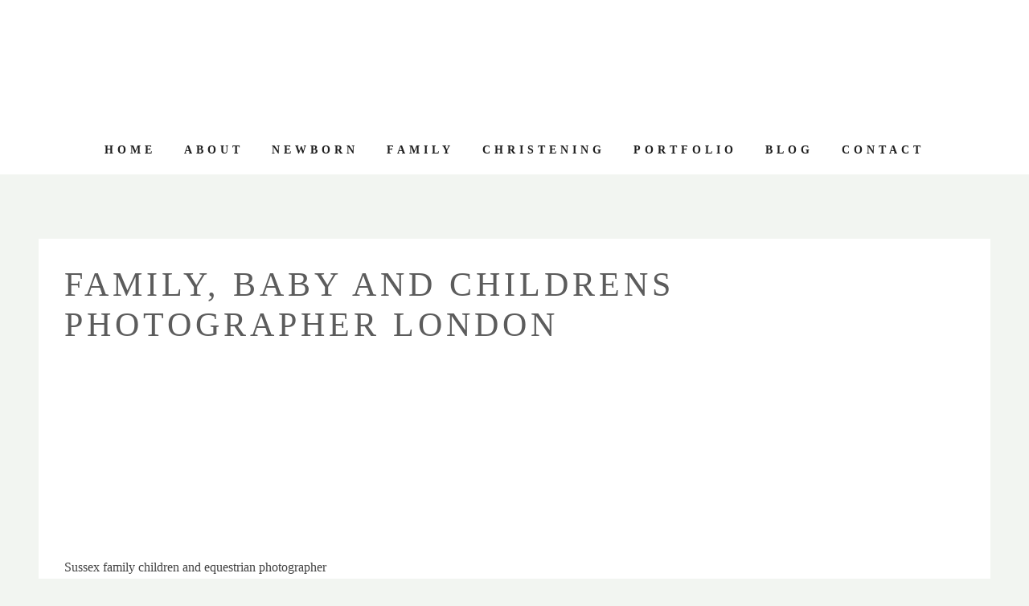

--- FILE ---
content_type: text/html; charset=UTF-8
request_url: https://cocoajones.co.uk/sussex-family-children-and-equestrian-photographer/img_5367/
body_size: 17139
content:
<!doctype html><html
lang=en-US class=no-js itemtype=https://schema.org/Blog itemscope><head><style>img.lazy{min-height:1px}</style><link
href=https://cocoajones.co.uk/wp-content/plugins/w3-total-cache/pub/js/lazyload.min.js as=script><meta
charset="UTF-8"><meta
name="viewport" content="width=device-width, initial-scale=1, minimum-scale=1"><meta
name='robots' content='index, follow, max-image-preview:large, max-snippet:-1, max-video-preview:-1'><meta
name="google-site-verification" content="7-V_hGN1xb4OyZ-IrOTMLQuM9Tbn_dZOz2lb7uMzNFQ"><title>Family, baby and childrens photographer London - Cocoa Jones Photography is a London-based family and newborn photography business run by Thea Courtney</title><link
rel=canonical href=https://cocoajones.co.uk/sussex-family-children-and-equestrian-photographer/img_5367/ ><meta
property="og:locale" content="en_US"><meta
property="og:type" content="article"><meta
property="og:title" content="Family, baby and childrens photographer London - Cocoa Jones Photography is a London-based family and newborn photography business run by Thea Courtney"><meta
property="og:description" content="Sussex family children and equestrian photographer"><meta
property="og:url" content="https://cocoajones.co.uk/sussex-family-children-and-equestrian-photographer/img_5367/"><meta
property="og:site_name" content="Cocoa Jones Photography is a London-based family and newborn photography business run by Thea Courtney"><meta
property="article:publisher" content="https://www.facebook.com/Thea-Courtney-Photography-132839693522141/"><meta
property="article:modified_time" content="2024-02-29T11:36:44+00:00"><meta
property="og:image" content="https://cocoajones.co.uk/sussex-family-children-and-equestrian-photographer/img_5367"><meta
property="og:image:width" content="2000"><meta
property="og:image:height" content="1333"><meta
property="og:image:type" content="image/jpeg"> <script type=application/ld+json class=yoast-schema-graph>{"@context":"https://schema.org","@graph":[{"@type":"WebPage","@id":"https://cocoajones.co.uk/sussex-family-children-and-equestrian-photographer/img_5367/","url":"https://cocoajones.co.uk/sussex-family-children-and-equestrian-photographer/img_5367/","name":"Family, baby and childrens photographer London - Cocoa Jones Photography is a London-based family and newborn photography business run by Thea Courtney","isPartOf":{"@id":"https://cocoajones.co.uk/#website"},"primaryImageOfPage":{"@id":"https://cocoajones.co.uk/sussex-family-children-and-equestrian-photographer/img_5367/#primaryimage"},"image":{"@id":"https://cocoajones.co.uk/sussex-family-children-and-equestrian-photographer/img_5367/#primaryimage"},"thumbnailUrl":"https://cocoajones.co.uk/wp-content/uploads/2015/09/04-12091-post/img_5367-jpg.webp","datePublished":"2015-09-04T13:04:48+00:00","dateModified":"2024-02-29T11:36:44+00:00","breadcrumb":{"@id":"https://cocoajones.co.uk/sussex-family-children-and-equestrian-photographer/img_5367/#breadcrumb"},"inLanguage":"en-US","potentialAction":[{"@type":"ReadAction","target":["https://cocoajones.co.uk/sussex-family-children-and-equestrian-photographer/img_5367/"]}]},{"@type":"ImageObject","inLanguage":"en-US","@id":"https://cocoajones.co.uk/sussex-family-children-and-equestrian-photographer/img_5367/#primaryimage","url":"https://cocoajones.co.uk/wp-content/uploads/2015/09/04-12091-post/img_5367-jpg.webp","contentUrl":"https://cocoajones.co.uk/wp-content/uploads/2015/09/04-12091-post/img_5367-jpg.webp","width":2000,"height":1333,"caption":"Sussex family children and equestrian photographer"},{"@type":"BreadcrumbList","@id":"https://cocoajones.co.uk/sussex-family-children-and-equestrian-photographer/img_5367/#breadcrumb","itemListElement":[{"@type":"ListItem","position":1,"name":"Home","item":"https://cocoajones.co.uk/"},{"@type":"ListItem","position":2,"name":"Sussex family children and equestrian photographer; equine and portrait photographer.","item":"https://cocoajones.co.uk/sussex-family-children-and-equestrian-photographer/"},{"@type":"ListItem","position":3,"name":"Family, baby and childrens photographer London"}]},{"@type":"WebSite","@id":"https://cocoajones.co.uk/#website","url":"https://cocoajones.co.uk/","name":"Cocoa Jones Photography","description":"Timeless, natural family portrait photography","publisher":{"@id":"https://cocoajones.co.uk/#organization"},"alternateName":"Natural, Timeless Family Photography in London","potentialAction":[{"@type":"SearchAction","target":{"@type":"EntryPoint","urlTemplate":"https://cocoajones.co.uk/?s={search_term_string}"},"query-input":{"@type":"PropertyValueSpecification","valueRequired":true,"valueName":"search_term_string"}}],"inLanguage":"en-US"},{"@type":"Organization","@id":"https://cocoajones.co.uk/#organization","name":"Cocoa Jones Photography","url":"https://cocoajones.co.uk/","logo":{"@type":"ImageObject","inLanguage":"en-US","@id":"https://cocoajones.co.uk/#/schema/logo/image/","url":"https://cocoajones.co.uk/wp-content/uploads/2024/03/cropped-cjp-600x350-2.png","contentUrl":"https://cocoajones.co.uk/wp-content/uploads/2024/03/cropped-cjp-600x350-2.png","width":600,"height":350,"caption":"Cocoa Jones Photography"},"image":{"@id":"https://cocoajones.co.uk/#/schema/logo/image/"},"sameAs":["https://www.facebook.com/Thea-Courtney-Photography-132839693522141/","https://www.instagram.com/Theacourtney"]}]}</script> <link
rel=dns-prefetch href=//secure.gravatar.com><link
rel=dns-prefetch href=//stats.wp.com><link
rel=dns-prefetch href=//v0.wordpress.com><link
rel=dns-prefetch href=//widgets.wp.com><link
rel=dns-prefetch href=//s0.wp.com><link
rel=dns-prefetch href=//0.gravatar.com><link
rel=dns-prefetch href=//1.gravatar.com><link
rel=dns-prefetch href=//2.gravatar.com><link
rel=alternate type=application/rss+xml title="Cocoa Jones Photography is a London-based family and newborn photography business run by Thea Courtney &raquo; Feed" href=https://cocoajones.co.uk/feed/ ><link
rel=alternate type=application/rss+xml title="Cocoa Jones Photography is a London-based family and newborn photography business run by Thea Courtney &raquo; Comments Feed" href=https://cocoajones.co.uk/comments/feed/ > <script>document.documentElement.classList.remove( 'no-js' );</script> <link
rel=alternate type=application/rss+xml title="Cocoa Jones Photography is a London-based family and newborn photography business run by Thea Courtney &raquo; Family, baby and childrens photographer London Comments Feed" href=https://cocoajones.co.uk/sussex-family-children-and-equestrian-photographer/img_5367/feed/ ><link
rel=alternate title="oEmbed (JSON)" type=application/json+oembed href="https://cocoajones.co.uk/wp-json/oembed/1.0/embed?url=https%3A%2F%2Fcocoajones.co.uk%2Fsussex-family-children-and-equestrian-photographer%2Fimg_5367%2F"><link
rel=alternate title="oEmbed (XML)" type=text/xml+oembed href="https://cocoajones.co.uk/wp-json/oembed/1.0/embed?url=https%3A%2F%2Fcocoajones.co.uk%2Fsussex-family-children-and-equestrian-photographer%2Fimg_5367%2F&#038;format=xml"><style id=wp-img-auto-sizes-contain-inline-css>img:is([sizes=auto i],[sizes^="auto," i]){contain-intrinsic-size:3000px 1500px}
/*# sourceURL=wp-img-auto-sizes-contain-inline-css */</style><link
rel=stylesheet href=https://cocoajones.co.uk/wp-content/cache/minify/4b06f.css media=all><style id=wp-emoji-styles-inline-css>img.wp-smiley, img.emoji {
		display: inline !important;
		border: none !important;
		box-shadow: none !important;
		height: 1em !important;
		width: 1em !important;
		margin: 0 0.07em !important;
		vertical-align: -0.1em !important;
		background: none !important;
		padding: 0 !important;
	}
/*# sourceURL=wp-emoji-styles-inline-css */</style><style id=wp-block-library-inline-css>/*<![CDATA[*/:root{--wp-block-synced-color:#7a00df;--wp-block-synced-color--rgb:122,0,223;--wp-bound-block-color:var(--wp-block-synced-color);--wp-editor-canvas-background:#ddd;--wp-admin-theme-color:#007cba;--wp-admin-theme-color--rgb:0,124,186;--wp-admin-theme-color-darker-10:#006ba1;--wp-admin-theme-color-darker-10--rgb:0,107,160.5;--wp-admin-theme-color-darker-20:#005a87;--wp-admin-theme-color-darker-20--rgb:0,90,135;--wp-admin-border-width-focus:2px}@media (min-resolution:192dpi){:root{--wp-admin-border-width-focus:1.5px}}.wp-element-button{cursor:pointer}:root .has-very-light-gray-background-color{background-color:#eee}:root .has-very-dark-gray-background-color{background-color:#313131}:root .has-very-light-gray-color{color:#eee}:root .has-very-dark-gray-color{color:#313131}:root .has-vivid-green-cyan-to-vivid-cyan-blue-gradient-background{background:linear-gradient(135deg,#00d084,#0693e3)}:root .has-purple-crush-gradient-background{background:linear-gradient(135deg,#34e2e4,#4721fb 50%,#ab1dfe)}:root .has-hazy-dawn-gradient-background{background:linear-gradient(135deg,#faaca8,#dad0ec)}:root .has-subdued-olive-gradient-background{background:linear-gradient(135deg,#fafae1,#67a671)}:root .has-atomic-cream-gradient-background{background:linear-gradient(135deg,#fdd79a,#004a59)}:root .has-nightshade-gradient-background{background:linear-gradient(135deg,#330968,#31cdcf)}:root .has-midnight-gradient-background{background:linear-gradient(135deg,#020381,#2874fc)}:root{--wp--preset--font-size--normal:16px;--wp--preset--font-size--huge:42px}.has-regular-font-size{font-size:1em}.has-larger-font-size{font-size:2.625em}.has-normal-font-size{font-size:var(--wp--preset--font-size--normal)}.has-huge-font-size{font-size:var(--wp--preset--font-size--huge)}.has-text-align-center{text-align:center}.has-text-align-left{text-align:left}.has-text-align-right{text-align:right}.has-fit-text{white-space:nowrap!important}#end-resizable-editor-section{display:none}.aligncenter{clear:both}.items-justified-left{justify-content:flex-start}.items-justified-center{justify-content:center}.items-justified-right{justify-content:flex-end}.items-justified-space-between{justify-content:space-between}.screen-reader-text{border:0;clip-path:inset(50%);height:1px;margin:-1px;overflow:hidden;padding:0;position:absolute;width:1px;word-wrap:normal!important}.screen-reader-text:focus{background-color:#ddd;clip-path:none;color:#444;display:block;font-size:1em;height:auto;left:5px;line-height:normal;padding:15px 23px 14px;text-decoration:none;top:5px;width:auto;z-index:100000}html :where(.has-border-color){border-style:solid}html :where([style*=border-top-color]){border-top-style:solid}html :where([style*=border-right-color]){border-right-style:solid}html :where([style*=border-bottom-color]){border-bottom-style:solid}html :where([style*=border-left-color]){border-left-style:solid}html :where([style*=border-width]){border-style:solid}html :where([style*=border-top-width]){border-top-style:solid}html :where([style*=border-right-width]){border-right-style:solid}html :where([style*=border-bottom-width]){border-bottom-style:solid}html :where([style*=border-left-width]){border-left-style:solid}html :where(img[class*=wp-image-]){height:auto;max-width:100%}:where(figure){margin:0 0 1em}html :where(.is-position-sticky){--wp-admin--admin-bar--position-offset:var(--wp-admin--admin-bar--height,0px)}@media screen and (max-width:600px){html :where(.is-position-sticky){--wp-admin--admin-bar--position-offset:0px}}

/*# sourceURL=wp-block-library-inline-css *//*]]>*/</style><style id=wp-block-group-inline-css>.wp-block-group{box-sizing:border-box}:where(.wp-block-group.wp-block-group-is-layout-constrained){position:relative}
/*# sourceURL=https://cocoajones.co.uk/wp-includes/blocks/group/style.min.css */</style><style id=wp-block-paragraph-inline-css>.is-small-text{font-size:.875em}.is-regular-text{font-size:1em}.is-large-text{font-size:2.25em}.is-larger-text{font-size:3em}.has-drop-cap:not(:focus):first-letter{float:left;font-size:8.4em;font-style:normal;font-weight:100;line-height:.68;margin:.05em .1em 0 0;text-transform:uppercase}body.rtl .has-drop-cap:not(:focus):first-letter{float:none;margin-left:.1em}p.has-drop-cap.has-background{overflow:hidden}:root :where(p.has-background){padding:1.25em 2.375em}:where(p.has-text-color:not(.has-link-color)) a{color:inherit}p.has-text-align-left[style*="writing-mode:vertical-lr"],p.has-text-align-right[style*="writing-mode:vertical-rl"]{rotate:180deg}
/*# sourceURL=https://cocoajones.co.uk/wp-includes/blocks/paragraph/style.min.css */</style><style id=global-styles-inline-css>/*<![CDATA[*/:root{--wp--preset--aspect-ratio--square: 1;--wp--preset--aspect-ratio--4-3: 4/3;--wp--preset--aspect-ratio--3-4: 3/4;--wp--preset--aspect-ratio--3-2: 3/2;--wp--preset--aspect-ratio--2-3: 2/3;--wp--preset--aspect-ratio--16-9: 16/9;--wp--preset--aspect-ratio--9-16: 9/16;--wp--preset--color--black: #000000;--wp--preset--color--cyan-bluish-gray: #abb8c3;--wp--preset--color--white: #ffffff;--wp--preset--color--pale-pink: #f78da7;--wp--preset--color--vivid-red: #cf2e2e;--wp--preset--color--luminous-vivid-orange: #ff6900;--wp--preset--color--luminous-vivid-amber: #fcb900;--wp--preset--color--light-green-cyan: #7bdcb5;--wp--preset--color--vivid-green-cyan: #00d084;--wp--preset--color--pale-cyan-blue: #8ed1fc;--wp--preset--color--vivid-cyan-blue: #0693e3;--wp--preset--color--vivid-purple: #9b51e0;--wp--preset--color--theme-palette-1: var(--global-palette1);--wp--preset--color--theme-palette-2: var(--global-palette2);--wp--preset--color--theme-palette-3: var(--global-palette3);--wp--preset--color--theme-palette-4: var(--global-palette4);--wp--preset--color--theme-palette-5: var(--global-palette5);--wp--preset--color--theme-palette-6: var(--global-palette6);--wp--preset--color--theme-palette-7: var(--global-palette7);--wp--preset--color--theme-palette-8: var(--global-palette8);--wp--preset--color--theme-palette-9: var(--global-palette9);--wp--preset--color--theme-palette-10: var(--global-palette10);--wp--preset--color--theme-palette-11: var(--global-palette11);--wp--preset--color--theme-palette-12: var(--global-palette12);--wp--preset--color--theme-palette-13: var(--global-palette13);--wp--preset--color--theme-palette-14: var(--global-palette14);--wp--preset--color--theme-palette-15: var(--global-palette15);--wp--preset--gradient--vivid-cyan-blue-to-vivid-purple: linear-gradient(135deg,rgb(6,147,227) 0%,rgb(155,81,224) 100%);--wp--preset--gradient--light-green-cyan-to-vivid-green-cyan: linear-gradient(135deg,rgb(122,220,180) 0%,rgb(0,208,130) 100%);--wp--preset--gradient--luminous-vivid-amber-to-luminous-vivid-orange: linear-gradient(135deg,rgb(252,185,0) 0%,rgb(255,105,0) 100%);--wp--preset--gradient--luminous-vivid-orange-to-vivid-red: linear-gradient(135deg,rgb(255,105,0) 0%,rgb(207,46,46) 100%);--wp--preset--gradient--very-light-gray-to-cyan-bluish-gray: linear-gradient(135deg,rgb(238,238,238) 0%,rgb(169,184,195) 100%);--wp--preset--gradient--cool-to-warm-spectrum: linear-gradient(135deg,rgb(74,234,220) 0%,rgb(151,120,209) 20%,rgb(207,42,186) 40%,rgb(238,44,130) 60%,rgb(251,105,98) 80%,rgb(254,248,76) 100%);--wp--preset--gradient--blush-light-purple: linear-gradient(135deg,rgb(255,206,236) 0%,rgb(152,150,240) 100%);--wp--preset--gradient--blush-bordeaux: linear-gradient(135deg,rgb(254,205,165) 0%,rgb(254,45,45) 50%,rgb(107,0,62) 100%);--wp--preset--gradient--luminous-dusk: linear-gradient(135deg,rgb(255,203,112) 0%,rgb(199,81,192) 50%,rgb(65,88,208) 100%);--wp--preset--gradient--pale-ocean: linear-gradient(135deg,rgb(255,245,203) 0%,rgb(182,227,212) 50%,rgb(51,167,181) 100%);--wp--preset--gradient--electric-grass: linear-gradient(135deg,rgb(202,248,128) 0%,rgb(113,206,126) 100%);--wp--preset--gradient--midnight: linear-gradient(135deg,rgb(2,3,129) 0%,rgb(40,116,252) 100%);--wp--preset--font-size--small: var(--global-font-size-small);--wp--preset--font-size--medium: var(--global-font-size-medium);--wp--preset--font-size--large: var(--global-font-size-large);--wp--preset--font-size--x-large: 42px;--wp--preset--font-size--larger: var(--global-font-size-larger);--wp--preset--font-size--xxlarge: var(--global-font-size-xxlarge);--wp--preset--spacing--20: 0.44rem;--wp--preset--spacing--30: 0.67rem;--wp--preset--spacing--40: 1rem;--wp--preset--spacing--50: 1.5rem;--wp--preset--spacing--60: 2.25rem;--wp--preset--spacing--70: 3.38rem;--wp--preset--spacing--80: 5.06rem;--wp--preset--shadow--natural: 6px 6px 9px rgba(0, 0, 0, 0.2);--wp--preset--shadow--deep: 12px 12px 50px rgba(0, 0, 0, 0.4);--wp--preset--shadow--sharp: 6px 6px 0px rgba(0, 0, 0, 0.2);--wp--preset--shadow--outlined: 6px 6px 0px -3px rgb(255, 255, 255), 6px 6px rgb(0, 0, 0);--wp--preset--shadow--crisp: 6px 6px 0px rgb(0, 0, 0);}:where(.is-layout-flex){gap: 0.5em;}:where(.is-layout-grid){gap: 0.5em;}body .is-layout-flex{display: flex;}.is-layout-flex{flex-wrap: wrap;align-items: center;}.is-layout-flex > :is(*, div){margin: 0;}body .is-layout-grid{display: grid;}.is-layout-grid > :is(*, div){margin: 0;}:where(.wp-block-columns.is-layout-flex){gap: 2em;}:where(.wp-block-columns.is-layout-grid){gap: 2em;}:where(.wp-block-post-template.is-layout-flex){gap: 1.25em;}:where(.wp-block-post-template.is-layout-grid){gap: 1.25em;}.has-black-color{color: var(--wp--preset--color--black) !important;}.has-cyan-bluish-gray-color{color: var(--wp--preset--color--cyan-bluish-gray) !important;}.has-white-color{color: var(--wp--preset--color--white) !important;}.has-pale-pink-color{color: var(--wp--preset--color--pale-pink) !important;}.has-vivid-red-color{color: var(--wp--preset--color--vivid-red) !important;}.has-luminous-vivid-orange-color{color: var(--wp--preset--color--luminous-vivid-orange) !important;}.has-luminous-vivid-amber-color{color: var(--wp--preset--color--luminous-vivid-amber) !important;}.has-light-green-cyan-color{color: var(--wp--preset--color--light-green-cyan) !important;}.has-vivid-green-cyan-color{color: var(--wp--preset--color--vivid-green-cyan) !important;}.has-pale-cyan-blue-color{color: var(--wp--preset--color--pale-cyan-blue) !important;}.has-vivid-cyan-blue-color{color: var(--wp--preset--color--vivid-cyan-blue) !important;}.has-vivid-purple-color{color: var(--wp--preset--color--vivid-purple) !important;}.has-black-background-color{background-color: var(--wp--preset--color--black) !important;}.has-cyan-bluish-gray-background-color{background-color: var(--wp--preset--color--cyan-bluish-gray) !important;}.has-white-background-color{background-color: var(--wp--preset--color--white) !important;}.has-pale-pink-background-color{background-color: var(--wp--preset--color--pale-pink) !important;}.has-vivid-red-background-color{background-color: var(--wp--preset--color--vivid-red) !important;}.has-luminous-vivid-orange-background-color{background-color: var(--wp--preset--color--luminous-vivid-orange) !important;}.has-luminous-vivid-amber-background-color{background-color: var(--wp--preset--color--luminous-vivid-amber) !important;}.has-light-green-cyan-background-color{background-color: var(--wp--preset--color--light-green-cyan) !important;}.has-vivid-green-cyan-background-color{background-color: var(--wp--preset--color--vivid-green-cyan) !important;}.has-pale-cyan-blue-background-color{background-color: var(--wp--preset--color--pale-cyan-blue) !important;}.has-vivid-cyan-blue-background-color{background-color: var(--wp--preset--color--vivid-cyan-blue) !important;}.has-vivid-purple-background-color{background-color: var(--wp--preset--color--vivid-purple) !important;}.has-black-border-color{border-color: var(--wp--preset--color--black) !important;}.has-cyan-bluish-gray-border-color{border-color: var(--wp--preset--color--cyan-bluish-gray) !important;}.has-white-border-color{border-color: var(--wp--preset--color--white) !important;}.has-pale-pink-border-color{border-color: var(--wp--preset--color--pale-pink) !important;}.has-vivid-red-border-color{border-color: var(--wp--preset--color--vivid-red) !important;}.has-luminous-vivid-orange-border-color{border-color: var(--wp--preset--color--luminous-vivid-orange) !important;}.has-luminous-vivid-amber-border-color{border-color: var(--wp--preset--color--luminous-vivid-amber) !important;}.has-light-green-cyan-border-color{border-color: var(--wp--preset--color--light-green-cyan) !important;}.has-vivid-green-cyan-border-color{border-color: var(--wp--preset--color--vivid-green-cyan) !important;}.has-pale-cyan-blue-border-color{border-color: var(--wp--preset--color--pale-cyan-blue) !important;}.has-vivid-cyan-blue-border-color{border-color: var(--wp--preset--color--vivid-cyan-blue) !important;}.has-vivid-purple-border-color{border-color: var(--wp--preset--color--vivid-purple) !important;}.has-vivid-cyan-blue-to-vivid-purple-gradient-background{background: var(--wp--preset--gradient--vivid-cyan-blue-to-vivid-purple) !important;}.has-light-green-cyan-to-vivid-green-cyan-gradient-background{background: var(--wp--preset--gradient--light-green-cyan-to-vivid-green-cyan) !important;}.has-luminous-vivid-amber-to-luminous-vivid-orange-gradient-background{background: var(--wp--preset--gradient--luminous-vivid-amber-to-luminous-vivid-orange) !important;}.has-luminous-vivid-orange-to-vivid-red-gradient-background{background: var(--wp--preset--gradient--luminous-vivid-orange-to-vivid-red) !important;}.has-very-light-gray-to-cyan-bluish-gray-gradient-background{background: var(--wp--preset--gradient--very-light-gray-to-cyan-bluish-gray) !important;}.has-cool-to-warm-spectrum-gradient-background{background: var(--wp--preset--gradient--cool-to-warm-spectrum) !important;}.has-blush-light-purple-gradient-background{background: var(--wp--preset--gradient--blush-light-purple) !important;}.has-blush-bordeaux-gradient-background{background: var(--wp--preset--gradient--blush-bordeaux) !important;}.has-luminous-dusk-gradient-background{background: var(--wp--preset--gradient--luminous-dusk) !important;}.has-pale-ocean-gradient-background{background: var(--wp--preset--gradient--pale-ocean) !important;}.has-electric-grass-gradient-background{background: var(--wp--preset--gradient--electric-grass) !important;}.has-midnight-gradient-background{background: var(--wp--preset--gradient--midnight) !important;}.has-small-font-size{font-size: var(--wp--preset--font-size--small) !important;}.has-medium-font-size{font-size: var(--wp--preset--font-size--medium) !important;}.has-large-font-size{font-size: var(--wp--preset--font-size--large) !important;}.has-x-large-font-size{font-size: var(--wp--preset--font-size--x-large) !important;}
/*# sourceURL=global-styles-inline-css *//*]]>*/</style><style id=classic-theme-styles-inline-css>/*! This file is auto-generated */
.wp-block-button__link{color:#fff;background-color:#32373c;border-radius:9999px;box-shadow:none;text-decoration:none;padding:calc(.667em + 2px) calc(1.333em + 2px);font-size:1.125em}.wp-block-file__button{background:#32373c;color:#fff;text-decoration:none}
/*# sourceURL=/wp-includes/css/classic-themes.min.css */</style><link
rel=stylesheet href=https://cocoajones.co.uk/wp-content/cache/minify/f745f.css media=all><style id=kadence-global-inline-css>/*<![CDATA[*//* Kadence Base CSS */
:root{--global-palette1:#5e7753;--global-palette2:#44563c;--global-palette3:#1e1e1e;--global-palette4:#424242;--global-palette5:#5c5c5c;--global-palette6:#727272;--global-palette7:#e2e6e2;--global-palette8:#f2f5f1;--global-palette9:#ffffff;--global-palette10:oklch(from var(--global-palette1) calc(l + 0.10 * (1 - l)) calc(c * 1.00) calc(h + 180) / 100%);--global-palette11:#13612e;--global-palette12:#1159af;--global-palette13:#b82105;--global-palette14:#f7630c;--global-palette15:#f5a524;--global-palette9rgb:255, 255, 255;--global-palette-highlight:var(--global-palette1);--global-palette-highlight-alt:var(--global-palette2);--global-palette-highlight-alt2:var(--global-palette9);--global-palette-btn-bg:#c4610f;--global-palette-btn-bg-hover:#e6914c;--global-palette-btn:var(--global-palette9);--global-palette-btn-hover:var(--global-palette9);--global-palette-btn-sec-bg:var(--global-palette7);--global-palette-btn-sec-bg-hover:var(--global-palette2);--global-palette-btn-sec:var(--global-palette3);--global-palette-btn-sec-hover:var(--global-palette9);--global-body-font-family:Georgia, serif;--global-heading-font-family:"Times New Roman", Times, serif;--global-primary-nav-font-family:inherit;--global-fallback-font:sans-serif;--global-display-fallback-font:sans-serif;--global-content-width:1290px;--global-content-wide-width:calc(1290px + 230px);--global-content-narrow-width:842px;--global-content-edge-padding:3rem;--global-content-boxed-padding:2rem;--global-calc-content-width:calc(1290px - var(--global-content-edge-padding) - var(--global-content-edge-padding) );--wp--style--global--content-size:var(--global-calc-content-width);}.wp-site-blocks{--global-vw:calc( 100vw - ( 0.5 * var(--scrollbar-offset)));}body{background:var(--global-palette8);}body, input, select, optgroup, textarea{font-style:normal;font-weight:400;font-size:16px;line-height:1.6;font-family:var(--global-body-font-family);color:var(--global-palette4);}.content-bg, body.content-style-unboxed .site{background:var(--global-palette9);}h1,h2,h3,h4,h5,h6{font-family:var(--global-heading-font-family);}h1{font-style:normal;font-weight:normal;font-size:42px;line-height:1.2em;letter-spacing:5px;text-transform:uppercase;color:var(--global-palette5);}h2{font-style:normal;font-weight:400;font-size:30px;line-height:1.2em;letter-spacing:5px;font-family:Helvetica, sans-serif;text-transform:uppercase;color:var(--global-palette5);}h3{font-style:normal;font-weight:normal;font-size:24px;line-height:1.4em;letter-spacing:5px;text-transform:uppercase;color:var(--global-palette3);}h4{font-style:normal;font-weight:400;font-size:22px;line-height:1.4em;letter-spacing:5px;text-transform:uppercase;color:var(--global-palette4);}h5{font-style:normal;font-weight:700;font-size:20px;line-height:1.4em;letter-spacing:5px;font-family:Mulish, sans-serif;text-transform:uppercase;color:var(--global-palette4);}h6{font-style:normal;font-weight:700;font-size:18px;line-height:1.4em;letter-spacing:5px;font-family:Mulish, sans-serif;text-transform:uppercase;color:var(--global-palette5);}@media all and (max-width: 1024px){h1{font-size:30px;}h2{font-size:24px;}h3{font-size:22px;}}@media all and (max-width: 767px){h1{font-size:26px;letter-spacing:3px;}h2{font-size:22px;letter-spacing:3px;}h3{font-size:20px;line-height:1.2em;letter-spacing:3px;}h4{letter-spacing:3px;}h5{letter-spacing:3px;}h6{letter-spacing:3px;}}.entry-hero .kadence-breadcrumbs{max-width:1290px;}.site-container, .site-header-row-layout-contained, .site-footer-row-layout-contained, .entry-hero-layout-contained, .comments-area, .alignfull > .wp-block-cover__inner-container, .alignwide > .wp-block-cover__inner-container{max-width:var(--global-content-width);}.content-width-narrow .content-container.site-container, .content-width-narrow .hero-container.site-container{max-width:var(--global-content-narrow-width);}@media all and (min-width: 1520px){.wp-site-blocks .content-container  .alignwide{margin-left:-115px;margin-right:-115px;width:unset;max-width:unset;}}@media all and (min-width: 1102px){.content-width-narrow .wp-site-blocks .content-container .alignwide{margin-left:-130px;margin-right:-130px;width:unset;max-width:unset;}}.content-style-boxed .wp-site-blocks .entry-content .alignwide{margin-left:calc( -1 * var( --global-content-boxed-padding ) );margin-right:calc( -1 * var( --global-content-boxed-padding ) );}.content-area{margin-top:5rem;margin-bottom:5rem;}@media all and (max-width: 1024px){.content-area{margin-top:3rem;margin-bottom:3rem;}}@media all and (max-width: 767px){.content-area{margin-top:2rem;margin-bottom:2rem;}}@media all and (max-width: 1024px){:root{--global-content-edge-padding:3rem;--global-content-boxed-padding:2rem;}}@media all and (max-width: 767px){:root{--global-content-edge-padding:1.5rem;--global-content-boxed-padding:1.5rem;}}.entry-content-wrap{padding:2rem;}@media all and (max-width: 1024px){.entry-content-wrap{padding:2rem;}}@media all and (max-width: 767px){.entry-content-wrap{padding:1.5rem;}}.entry.single-entry{box-shadow:0px 15px 15px -10px rgba(0,0,0,0.05);}.entry.loop-entry{box-shadow:0px 15px 15px -10px rgba(0,0,0,0.05);}.loop-entry .entry-content-wrap{padding:2rem;}@media all and (max-width: 1024px){.loop-entry .entry-content-wrap{padding:2rem;}}@media all and (max-width: 767px){.loop-entry .entry-content-wrap{padding:1.5rem;}}button, .button, .wp-block-button__link, input[type="button"], input[type="reset"], input[type="submit"], .fl-button, .elementor-button-wrapper .elementor-button, .wc-block-components-checkout-place-order-button, .wc-block-cart__submit{font-style:normal;font-weight:700;font-size:14px;letter-spacing:5px;text-transform:uppercase;border-radius:0px;padding:1em 2em 1em 2em;border:1px solid currentColor;border-color:var(--global-palette9);box-shadow:0px 0px 0px 0px rgba(0,0,0,0);}.wp-block-button.is-style-outline .wp-block-button__link{padding:1em 2em 1em 2em;}button:hover, button:focus, button:active, .button:hover, .button:focus, .button:active, .wp-block-button__link:hover, .wp-block-button__link:focus, .wp-block-button__link:active, input[type="button"]:hover, input[type="button"]:focus, input[type="button"]:active, input[type="reset"]:hover, input[type="reset"]:focus, input[type="reset"]:active, input[type="submit"]:hover, input[type="submit"]:focus, input[type="submit"]:active, .elementor-button-wrapper .elementor-button:hover, .elementor-button-wrapper .elementor-button:focus, .elementor-button-wrapper .elementor-button:active, .wc-block-cart__submit:hover{border-color:var(--global-palette9);box-shadow:0px 0px 0px 0px rgba(0,0,0,0.1);}.kb-button.kb-btn-global-outline.kb-btn-global-inherit{padding-top:calc(1em - 2px);padding-right:calc(2em - 2px);padding-bottom:calc(1em - 2px);padding-left:calc(2em - 2px);}@media all and (max-width: 1024px){button, .button, .wp-block-button__link, input[type="button"], input[type="reset"], input[type="submit"], .fl-button, .elementor-button-wrapper .elementor-button, .wc-block-components-checkout-place-order-button, .wc-block-cart__submit{border-color:var(--global-palette9);}}@media all and (max-width: 767px){button, .button, .wp-block-button__link, input[type="button"], input[type="reset"], input[type="submit"], .fl-button, .elementor-button-wrapper .elementor-button, .wc-block-components-checkout-place-order-button, .wc-block-cart__submit{border-color:var(--global-palette9);}}button.button-style-secondary, .button.button-style-secondary, .wp-block-button__link.button-style-secondary, input[type="button"].button-style-secondary, input[type="reset"].button-style-secondary, input[type="submit"].button-style-secondary, .fl-button.button-style-secondary, .elementor-button-wrapper .elementor-button.button-style-secondary, .wc-block-components-checkout-place-order-button.button-style-secondary, .wc-block-cart__submit.button-style-secondary{font-style:normal;font-weight:700;font-size:14px;letter-spacing:5px;text-transform:uppercase;}@media all and (min-width: 1025px){.transparent-header .entry-hero .entry-hero-container-inner{padding-top:calc(10px + 80px + 60px);}}@media all and (max-width: 1024px){.mobile-transparent-header .entry-hero .entry-hero-container-inner{padding-top:80px;}}@media all and (max-width: 767px){.mobile-transparent-header .entry-hero .entry-hero-container-inner{padding-top:60px;}}#kt-scroll-up-reader, #kt-scroll-up{border:1px none currentColor;border-radius:0px 0px 0px 0px;color:var(--global-palette9);background:var(--global-palette2);bottom:103px;font-size:1.2em;padding:0.5em 0.5em 0.5em 0.5em;}#kt-scroll-up-reader.scroll-up-side-right, #kt-scroll-up.scroll-up-side-right{right:10px;}#kt-scroll-up-reader.scroll-up-side-left, #kt-scroll-up.scroll-up-side-left{left:10px;}@media all and (hover: hover){#kt-scroll-up-reader:hover, #kt-scroll-up:hover{color:var(--global-palette9);background:var(--global-palette1);}}.loop-entry.type-post .entry-taxonomies{font-style:normal;font-weight:600;font-size:12px;letter-spacing:5px;}.loop-entry.type-post .entry-taxonomies, .loop-entry.type-post .entry-taxonomies a{color:var(--global-palette2);}.loop-entry.type-post .entry-taxonomies .category-style-pill a{background:var(--global-palette2);}.loop-entry.type-post .entry-taxonomies a:hover{color:var(--global-palette1);}.loop-entry.type-post .entry-taxonomies .category-style-pill a:hover{background:var(--global-palette1);}
/* Kadence Header CSS */
@media all and (max-width: 1024px){.mobile-transparent-header #masthead{position:absolute;left:0px;right:0px;z-index:100;}.kadence-scrollbar-fixer.mobile-transparent-header #masthead{right:var(--scrollbar-offset,0);}.mobile-transparent-header #masthead, .mobile-transparent-header .site-top-header-wrap .site-header-row-container-inner, .mobile-transparent-header .site-main-header-wrap .site-header-row-container-inner, .mobile-transparent-header .site-bottom-header-wrap .site-header-row-container-inner{background:transparent;}.site-header-row-tablet-layout-fullwidth, .site-header-row-tablet-layout-standard{padding:0px;}}@media all and (min-width: 1025px){.transparent-header #masthead{position:absolute;left:0px;right:0px;z-index:100;}.transparent-header.kadence-scrollbar-fixer #masthead{right:var(--scrollbar-offset,0);}.transparent-header #masthead, .transparent-header .site-top-header-wrap .site-header-row-container-inner, .transparent-header .site-main-header-wrap .site-header-row-container-inner, .transparent-header .site-bottom-header-wrap .site-header-row-container-inner{background:transparent;}}.site-branding a.brand img{max-width:192px;}.site-branding a.brand img.svg-logo-image{width:192px;}@media all and (max-width: 767px){.site-branding a.brand img{max-width:59px;}.site-branding a.brand img.svg-logo-image{width:59px;}}.site-branding{padding:0px 0px 0px 0px;}#masthead, #masthead .kadence-sticky-header.item-is-fixed:not(.item-at-start):not(.site-header-row-container):not(.site-main-header-wrap), #masthead .kadence-sticky-header.item-is-fixed:not(.item-at-start) > .site-header-row-container-inner{background:#ffffff;}.site-main-header-inner-wrap{min-height:80px;}@media all and (max-width: 767px){.site-main-header-inner-wrap{min-height:60px;}}.site-main-header-wrap .site-header-row-container-inner>.site-container{padding:1em 0em 0em 0em;}@media all and (max-width: 1024px){.site-main-header-wrap .site-header-row-container-inner>.site-container{padding:0px 0px 0px 0px;}}.site-top-header-wrap .site-header-row-container-inner{background:var(--global-palette9);}.site-top-header-inner-wrap{min-height:10px;}.site-top-header-wrap .site-header-row-container-inner>.site-container{padding:.3em 0em .3em 0em;}.site-bottom-header-inner-wrap{min-height:60px;}.site-main-header-wrap.site-header-row-container.site-header-focus-item.site-header-row-layout-standard.kadence-sticky-header.item-is-fixed.item-is-stuck, .site-header-upper-inner-wrap.kadence-sticky-header.item-is-fixed.item-is-stuck, .site-header-inner-wrap.kadence-sticky-header.item-is-fixed.item-is-stuck, .site-top-header-wrap.site-header-row-container.site-header-focus-item.site-header-row-layout-standard.kadence-sticky-header.item-is-fixed.item-is-stuck, .site-bottom-header-wrap.site-header-row-container.site-header-focus-item.site-header-row-layout-standard.kadence-sticky-header.item-is-fixed.item-is-stuck{box-shadow:0px 0px 0px 0px rgba(0,0,0,0);}#masthead .kadence-sticky-header.item-is-fixed:not(.item-at-start) .site-branding img{max-width:277px;}@media all and (max-width: 767px){#masthead .kadence-sticky-header.item-is-fixed:not(.item-at-start) .site-branding img{max-width:346px;}}.header-navigation[class*="header-navigation-style-underline"] .header-menu-container.primary-menu-container>ul>li>a:after{width:calc( 100% - 2.5em);}.main-navigation .primary-menu-container > ul > li.menu-item > a{padding-left:calc(2.5em / 2);padding-right:calc(2.5em / 2);color:var(--global-palette3);}.main-navigation .primary-menu-container > ul > li.menu-item .dropdown-nav-special-toggle{right:calc(2.5em / 2);}.main-navigation .primary-menu-container > ul li.menu-item > a{font-style:normal;font-weight:700;font-size:14px;letter-spacing:5px;text-transform:uppercase;}.main-navigation .primary-menu-container > ul > li.menu-item > a:hover{color:var(--global-palette1);}
					.header-navigation[class*="header-navigation-style-underline"] .header-menu-container.primary-menu-container>ul>li.current-menu-ancestor>a:after,
					.header-navigation[class*="header-navigation-style-underline"] .header-menu-container.primary-menu-container>ul>li.current-page-parent>a:after,
					.header-navigation[class*="header-navigation-style-underline"] .header-menu-container.primary-menu-container>ul>li.current-product-ancestor>a:after
				{transform:scale(1, 1) translate(50%, 0);}
					.main-navigation .primary-menu-container > ul > li.menu-item.current-menu-item > a, 
					.main-navigation .primary-menu-container > ul > li.menu-item.current-menu-ancestor > a, 
					.main-navigation .primary-menu-container > ul > li.menu-item.current-page-parent > a,
					.main-navigation .primary-menu-container > ul > li.menu-item.current-product-ancestor > a
				{color:var(--global-palette3);}.header-navigation .header-menu-container ul ul.sub-menu, .header-navigation .header-menu-container ul ul.submenu{background:var(--global-palette9);box-shadow:0px 0px 0px 0px rgba(0,0,0,0.1);}.header-navigation .header-menu-container ul ul li.menu-item, .header-menu-container ul.menu > li.kadence-menu-mega-enabled > ul > li.menu-item > a{border-bottom:0px none rgba(255,255,255,0.1);border-radius:0px 0px 0px 0px;}.header-navigation .header-menu-container ul ul li.menu-item > a{width:220px;padding-top:1em;padding-bottom:1em;color:var(--global-palette2);font-style:normal;font-size:12px;line-height:1.4em;letter-spacing:3px;}.header-navigation .header-menu-container ul ul li.menu-item > a:hover{color:var(--global-palette1);background:var(--global-palette2);border-radius:0px 0px 0px 0px;}.header-navigation .header-menu-container ul ul li.menu-item.current-menu-item > a{color:var(--global-palette1);background:var(--global-palette2);border-radius:0px 0px 0px 0px;}.mobile-toggle-open-container .menu-toggle-open, .mobile-toggle-open-container .menu-toggle-open:focus{color:var(--global-palette2);padding:0.4em 0.6em 0.4em 0.6em;font-size:14px;}.mobile-toggle-open-container .menu-toggle-open.menu-toggle-style-bordered{border:1px solid currentColor;}.mobile-toggle-open-container .menu-toggle-open .menu-toggle-icon{font-size:30px;}.mobile-toggle-open-container .menu-toggle-open:hover, .mobile-toggle-open-container .menu-toggle-open:focus-visible{color:var(--global-palette3);}.mobile-navigation ul li{font-style:normal;font-weight:700;font-size:14px;letter-spacing:5px;text-transform:uppercase;}.mobile-navigation ul li a{padding-top:1em;padding-bottom:1em;}.mobile-navigation ul li > a, .mobile-navigation ul li.menu-item-has-children > .drawer-nav-drop-wrap{color:var(--global-palette9);}.mobile-navigation ul li > a:hover, .mobile-navigation ul li.menu-item-has-children > .drawer-nav-drop-wrap:hover{color:var(--global-palette9);}.mobile-navigation ul li.current-menu-item > a, .mobile-navigation ul li.current-menu-item.menu-item-has-children > .drawer-nav-drop-wrap{color:var(--global-palette9);}.mobile-navigation ul li.menu-item-has-children .drawer-nav-drop-wrap, .mobile-navigation ul li:not(.menu-item-has-children) a{border-bottom:1px none var(--global-palette4);}.mobile-navigation:not(.drawer-navigation-parent-toggle-true) ul li.menu-item-has-children .drawer-nav-drop-wrap button{border-left:1px none var(--global-palette4);}#mobile-drawer .drawer-inner, #mobile-drawer.popup-drawer-layout-fullwidth.popup-drawer-animation-slice .pop-portion-bg, #mobile-drawer.popup-drawer-layout-fullwidth.popup-drawer-animation-slice.pop-animated.show-drawer .drawer-inner{background-image:url('https://nadia.brandandbuildkadence.me/wp-content/uploads/sites/8/2023/01/menu.webp');background-position:center;background-size:cover;background-attachment:fixed;}@media all and (max-width: 767px){#mobile-drawer .drawer-inner, #mobile-drawer.popup-drawer-layout-fullwidth.popup-drawer-animation-slice .pop-portion-bg, #mobile-drawer.popup-drawer-layout-fullwidth.popup-drawer-animation-slice.pop-animated.show-drawer .drawer-inner{background:var(--global-palette7);}}#mobile-drawer .drawer-header .drawer-toggle{padding:0.6em 0.15em 0.6em 0.15em;font-size:39px;}.header-html{font-style:normal;font-weight:700;font-size:12px;letter-spacing:5px;text-transform:uppercase;color:var(--global-palette9);}.header-html a{color:var(--global-palette9);}.header-html a:hover{color:var(--global-palette1);}.mobile-html{font-style:normal;color:#f0eaea;}
/* Kadence Footer CSS */
#colophon{background:var(--global-palette9);}.site-middle-footer-inner-wrap{padding-top:15px;padding-bottom:0px;grid-column-gap:30px;grid-row-gap:30px;}.site-middle-footer-inner-wrap .widget{margin-bottom:5px;}.site-middle-footer-inner-wrap .site-footer-section:not(:last-child):after{right:calc(-30px / 2);}.site-top-footer-wrap .site-footer-row-container-inner{background:var(--global-palette7);}.site-top-footer-inner-wrap{padding-top:0px;padding-bottom:0px;grid-column-gap:30px;grid-row-gap:30px;}.site-top-footer-inner-wrap .widget{margin-bottom:30px;}.site-top-footer-inner-wrap .site-footer-section:not(:last-child):after{right:calc(-30px / 2);}.site-bottom-footer-wrap .site-footer-row-container-inner{font-style:normal;font-size:14px;}.site-bottom-footer-inner-wrap{padding-top:0px;padding-bottom:30px;grid-column-gap:30px;}.site-bottom-footer-inner-wrap .widget{margin-bottom:30px;}.site-bottom-footer-inner-wrap .site-footer-section:not(:last-child):after{right:calc(-30px / 2);}@media all and (max-width: 767px){.site-bottom-footer-inner-wrap{grid-column-gap:0px;}.site-bottom-footer-inner-wrap .widget{margin-bottom:0px;}.site-bottom-footer-inner-wrap .site-footer-section:not(:last-child):after{right:calc(-0px / 2);}}#colophon .footer-html{font-style:normal;font-size:14px;margin:10px 0px 10px 0px;}#colophon .site-footer-row-container .site-footer-row .footer-html a{color:var(--global-palette2);}#colophon .site-footer-row-container .site-footer-row .footer-html a:hover{color:var(--global-palette1);}#colophon .footer-navigation .footer-menu-container > ul > li > a{padding-left:calc(1.2em / 2);padding-right:calc(1.2em / 2);padding-top:calc(0.6em / 2);padding-bottom:calc(0.6em / 2);color:var(--global-palette3);}#colophon .footer-navigation .footer-menu-container > ul li a{font-style:normal;font-weight:700;font-size:12px;letter-spacing:5px;text-transform:uppercase;}#colophon .footer-navigation .footer-menu-container > ul li a:hover{color:var(--global-palette1);}#colophon .footer-navigation .footer-menu-container > ul li.current-menu-item > a{color:var(--global-palette3);}
/*# sourceURL=kadence-global-inline-css *//*]]>*/</style><link
rel=stylesheet href=https://cocoajones.co.uk/wp-content/cache/minify/41a57.css media=all><style id=kadence-blocks-global-variables-inline-css>/*<![CDATA[*/:root {--global-kb-font-size-sm:clamp(0.8rem, 0.73rem + 0.217vw, 0.9rem);--global-kb-font-size-md:clamp(1.1rem, 0.995rem + 0.326vw, 1.25rem);--global-kb-font-size-lg:clamp(1.75rem, 1.576rem + 0.543vw, 2rem);--global-kb-font-size-xl:clamp(2.25rem, 1.728rem + 1.63vw, 3rem);--global-kb-font-size-xxl:clamp(2.5rem, 1.456rem + 3.26vw, 4rem);--global-kb-font-size-xxxl:clamp(2.75rem, 0.489rem + 7.065vw, 6rem);}
/*# sourceURL=kadence-blocks-global-variables-inline-css *//*]]>*/</style> <script src=https://cocoajones.co.uk/wp-content/cache/minify/818c0.js></script> <link
rel=https://api.w.org/ href=https://cocoajones.co.uk/wp-json/ ><link
rel=alternate title=JSON type=application/json href=https://cocoajones.co.uk/wp-json/wp/v2/media/12100><link
rel=EditURI type=application/rsd+xml title=RSD href=https://cocoajones.co.uk/xmlrpc.php?rsd><meta
name="generator" content="WordPress 6.9"><link
rel=shortlink href=https://wp.me/a5rIeR-39a><meta
name="generator" content="performance-lab 4.0.1; plugins: webp-uploads"><meta
name="generator" content="webp-uploads 2.6.1"><style>img#wpstats{display:none}</style><link
rel=preload id=kadence-header-preload href="https://cocoajones.co.uk/wp-content/themes/kadence/assets/css/header.min.css?ver=1.4.3" as=style><link
rel=preload id=kadence-content-preload href="https://cocoajones.co.uk/wp-content/themes/kadence/assets/css/content.min.css?ver=1.4.3" as=style><link
rel=preload id=kadence-author-box-preload href="https://cocoajones.co.uk/wp-content/themes/kadence/assets/css/author-box.min.css?ver=1.4.3" as=style><link
rel=preload id=kadence-related-posts-preload href="https://cocoajones.co.uk/wp-content/themes/kadence/assets/css/related-posts.min.css?ver=1.4.3" as=style><link
rel=preload id=kad-splide-preload href="https://cocoajones.co.uk/wp-content/themes/kadence/assets/css/kadence-splide.min.css?ver=1.4.3" as=style><link
rel=preload id=kadence-footer-preload href="https://cocoajones.co.uk/wp-content/themes/kadence/assets/css/footer.min.css?ver=1.4.3" as=style><link
rel=preload href=https://cocoajones.co.uk/wp-content/fonts/mulish/1Ptyg83HX_SGhgqO0yLcmjzUAuWexXRW8aevGw.woff2 as=font type=font/woff2 crossorigin><link
rel=stylesheet href=https://cocoajones.co.uk/wp-content/cache/minify/cdd48.css media=all><link
rel=icon href=https://cocoajones.co.uk/wp-content/uploads/2012/06/18-7925-page/cropped-child-portrait-photography-32x32.webp sizes=32x32><link
rel=icon href=https://cocoajones.co.uk/wp-content/uploads/2012/06/18-7925-page/cropped-child-portrait-photography-192x192.webp sizes=192x192><link
rel=apple-touch-icon href=https://cocoajones.co.uk/wp-content/uploads/2012/06/18-7925-page/cropped-child-portrait-photography-180x180.webp><meta
name="msapplication-TileImage" content="https://cocoajones.co.uk/wp-content/uploads/2012/06/18-7925-page/cropped-child-portrait-photography-270x270.webp"></head><body
class="attachment wp-singular attachment-template-default single single-attachment postid-12100 attachmentid-12100 attachment-jpeg wp-custom-logo wp-embed-responsive wp-theme-kadence wp-child-theme-nadia-for-kadence footer-on-bottom hide-focus-outline link-style-standard content-title-style-normal content-width-normal content-style-boxed content-vertical-padding-show non-transparent-header mobile-non-transparent-header"><div
id=wrapper class="site wp-site-blocks">
<a
class="skip-link screen-reader-text scroll-ignore" href=#main>Skip to content</a><header
id=masthead class=site-header role=banner itemtype=https://schema.org/WPHeader itemscope><div
id=main-header class=site-header-wrap><div
class=site-header-inner-wrap><div
class=site-header-upper-wrap><div
class=site-header-upper-inner-wrap><div
class="site-top-header-wrap site-header-row-container site-header-focus-item site-header-row-layout-standard" data-section=kadence_customizer_header_top><div
class=site-header-row-container-inner><div
class=site-container><div
class="site-top-header-inner-wrap site-header-row site-header-row-only-center-column site-header-row-center-column"><div
class="site-header-top-section-center site-header-section site-header-section-center"><div
class="site-header-item site-header-focus-item" data-section=kadence_customizer_header_html><div
class="header-html inner-link-style-plain"><div
class=header-html-inner><p>Timeless family photography</p></div></div></div></div></div></div></div></div><div
class="site-main-header-wrap site-header-row-container site-header-focus-item site-header-row-layout-fullwidth kadence-sticky-header" data-section=kadence_customizer_header_main data-shrink=false data-reveal-scroll-up=true><div
class=site-header-row-container-inner><div
class=site-container><div
class="site-main-header-inner-wrap site-header-row site-header-row-only-center-column site-header-row-center-column"><div
class="site-header-main-section-center site-header-section site-header-section-center"><div
class="site-header-item site-header-focus-item" data-section=title_tagline><div
class="site-branding branding-layout-standard site-brand-logo-only"><a
class="brand has-logo-image" href=https://cocoajones.co.uk/ rel=home><img
width=600 height=350 src="data:image/svg+xml,%3Csvg%20xmlns='http://www.w3.org/2000/svg'%20viewBox='0%200%20600%20350'%3E%3C/svg%3E" data-src=https://cocoajones.co.uk/wp-content/uploads/2024/03/cropped-cjp-600x350-2.png class="custom-logo lazy" alt="Cocoa Jones Photography is a London-based family and newborn photography business run by Thea Courtney" decoding=async fetchpriority=high data-srcset="https://cocoajones.co.uk/wp-content/uploads/2024/03/cropped-cjp-600x350-2.png 600w, https://cocoajones.co.uk/wp-content/uploads/2024/03/cropped-cjp-600x350-2-300x175.png 300w" data-sizes="(max-width: 600px) 100vw, 600px" data-attachment-id=28615 data-permalink=https://cocoajones.co.uk/cjp-600x350-4/ data-orig-file=https://cocoajones.co.uk/wp-content/uploads/2024/03/cropped-cjp-600x350-2.png data-orig-size=600,350 data-comments-opened=0 data-image-meta={&quot;aperture&quot;:&quot;0&quot;,&quot;credit&quot;:&quot;&quot;,&quot;camera&quot;:&quot;&quot;,&quot;caption&quot;:&quot;&quot;,&quot;created_timestamp&quot;:&quot;0&quot;,&quot;copyright&quot;:&quot;&quot;,&quot;focal_length&quot;:&quot;0&quot;,&quot;iso&quot;:&quot;0&quot;,&quot;shutter_speed&quot;:&quot;0&quot;,&quot;title&quot;:&quot;&quot;,&quot;orientation&quot;:&quot;0&quot;} data-image-title=cjp-600&amp;#215;350 data-image-description="&lt;p&gt;https://cocoajones.co.uk/wp-content/uploads/2024/03/cropped-cjp-600&amp;#215;350-2.png&lt;/p&gt;
" data-image-caption data-medium-file=https://cocoajones.co.uk/wp-content/uploads/2024/03/cropped-cjp-600x350-2-300x175.png data-large-file=https://cocoajones.co.uk/wp-content/uploads/2024/03/cropped-cjp-600x350-2.png></a></div></div></div></div></div></div></div></div></div><div
class="site-bottom-header-wrap site-header-row-container site-header-focus-item site-header-row-layout-fullwidth" data-section=kadence_customizer_header_bottom><div
class=site-header-row-container-inner><div
class=site-container><div
class="site-bottom-header-inner-wrap site-header-row site-header-row-only-center-column site-header-row-center-column"><div
class="site-header-bottom-section-center site-header-section site-header-section-center"><div
class="site-header-item site-header-focus-item site-header-item-main-navigation header-navigation-layout-stretch-false header-navigation-layout-fill-stretch-false" data-section=kadence_customizer_primary_navigation><nav
id=site-navigation class="main-navigation header-navigation hover-to-open nav--toggle-sub header-navigation-style-fullheight header-navigation-dropdown-animation-none" role=navigation aria-label=Primary><div
class="primary-menu-container header-menu-container"><ul
id=primary-menu class=menu><li
id=menu-item-27816 class="menu-item menu-item-type-post_type menu-item-object-page menu-item-home menu-item-27816"><a
href=https://cocoajones.co.uk/ >HOME</a></li>
<li
id=menu-item-27867 class="menu-item menu-item-type-post_type menu-item-object-page menu-item-27867"><a
href=https://cocoajones.co.uk/thea-courtney-cocoa-jones-photography/ >About</a></li>
<li
id=menu-item-27920 class="menu-item menu-item-type-post_type menu-item-object-page menu-item-27920"><a
href=https://cocoajones.co.uk/london-baby-newborn-photographer/ >newborn</a></li>
<li
id=menu-item-27896 class="menu-item menu-item-type-post_type menu-item-object-page menu-item-27896"><a
href=https://cocoajones.co.uk/family-portrait-photography-london/ >Family</a></li>
<li
id=menu-item-27913 class="menu-item menu-item-type-post_type menu-item-object-page menu-item-27913"><a
href=https://cocoajones.co.uk/london-christening-photographer/ >Christening</a></li>
<li
id=menu-item-28074 class="menu-item menu-item-type-post_type menu-item-object-page menu-item-28074"><a
href=https://cocoajones.co.uk/london-photography-portfolio/ >Portfolio</a></li>
<li
id=menu-item-27966 class="menu-item menu-item-type-post_type menu-item-object-page current_page_parent menu-item-27966"><a
href=https://cocoajones.co.uk/blog/ >blog</a></li>
<li
id=menu-item-28124 class="menu-item menu-item-type-post_type menu-item-object-page menu-item-28124"><a
href=https://cocoajones.co.uk/contact/ >Contact</a></li></ul></div></nav></div></div></div></div></div></div></div></div><div
id=mobile-header class=site-mobile-header-wrap><div
class=site-header-inner-wrap><div
class=site-header-upper-wrap><div
class=site-header-upper-inner-wrap><div
class="site-main-header-wrap site-header-focus-item site-header-row-layout-fullwidth site-header-row-tablet-layout-default site-header-row-mobile-layout-default  kadence-sticky-header" data-shrink=true data-reveal-scroll-up=true data-shrink-height=92><div
class=site-header-row-container-inner><div
class=site-container><div
class="site-main-header-inner-wrap site-header-row site-header-row-has-sides site-header-row-center-column"><div
class="site-header-main-section-left site-header-section site-header-section-left"></div><div
class="site-header-main-section-center site-header-section site-header-section-center"><div
class="site-header-item site-header-focus-item" data-section=title_tagline><div
class="site-branding mobile-site-branding branding-layout-standard branding-tablet-layout-inherit site-brand-logo-only branding-mobile-layout-inherit"><a
class="brand has-logo-image" href=https://cocoajones.co.uk/ rel=home><img
width=600 height=350 src="data:image/svg+xml,%3Csvg%20xmlns='http://www.w3.org/2000/svg'%20viewBox='0%200%20600%20350'%3E%3C/svg%3E" data-src=https://cocoajones.co.uk/wp-content/uploads/2024/03/cropped-cjp-600x350-2.png class="custom-logo lazy" alt="Cocoa Jones Photography is a London-based family and newborn photography business run by Thea Courtney" decoding=async data-srcset="https://cocoajones.co.uk/wp-content/uploads/2024/03/cropped-cjp-600x350-2.png 600w, https://cocoajones.co.uk/wp-content/uploads/2024/03/cropped-cjp-600x350-2-300x175.png 300w" data-sizes="(max-width: 600px) 100vw, 600px" data-attachment-id=28615 data-permalink=https://cocoajones.co.uk/cjp-600x350-4/ data-orig-file=https://cocoajones.co.uk/wp-content/uploads/2024/03/cropped-cjp-600x350-2.png data-orig-size=600,350 data-comments-opened=0 data-image-meta={&quot;aperture&quot;:&quot;0&quot;,&quot;credit&quot;:&quot;&quot;,&quot;camera&quot;:&quot;&quot;,&quot;caption&quot;:&quot;&quot;,&quot;created_timestamp&quot;:&quot;0&quot;,&quot;copyright&quot;:&quot;&quot;,&quot;focal_length&quot;:&quot;0&quot;,&quot;iso&quot;:&quot;0&quot;,&quot;shutter_speed&quot;:&quot;0&quot;,&quot;title&quot;:&quot;&quot;,&quot;orientation&quot;:&quot;0&quot;} data-image-title=cjp-600&amp;#215;350 data-image-description="&lt;p&gt;https://cocoajones.co.uk/wp-content/uploads/2024/03/cropped-cjp-600&amp;#215;350-2.png&lt;/p&gt;
" data-image-caption data-medium-file=https://cocoajones.co.uk/wp-content/uploads/2024/03/cropped-cjp-600x350-2-300x175.png data-large-file=https://cocoajones.co.uk/wp-content/uploads/2024/03/cropped-cjp-600x350-2.png></a></div></div></div><div
class="site-header-main-section-right site-header-section site-header-section-right"><div
class="site-header-item site-header-focus-item site-header-item-navgation-popup-toggle" data-section=kadence_customizer_mobile_trigger><div
class=mobile-toggle-open-container>
<button
id=mobile-toggle class="menu-toggle-open drawer-toggle menu-toggle-style-default" aria-label="Open menu" data-toggle-target=#mobile-drawer data-toggle-body-class=showing-popup-drawer-from-right aria-expanded=false data-set-focus=.menu-toggle-close
>
<span
class=menu-toggle-icon><span
class=kadence-svg-iconset><svg
class="kadence-svg-icon kadence-menu3-svg" fill=currentColor version=1.1 xmlns=http://www.w3.org/2000/svg width=16 height=16 viewBox="0 0 16 16"><title>Toggle Menu</title><path
d="M6 3c0-1.105 0.895-2 2-2s2 0.895 2 2c0 1.105-0.895 2-2 2s-2-0.895-2-2zM6 8c0-1.105 0.895-2 2-2s2 0.895 2 2c0 1.105-0.895 2-2 2s-2-0.895-2-2zM6 13c0-1.105 0.895-2 2-2s2 0.895 2 2c0 1.105-0.895 2-2 2s-2-0.895-2-2z"></path>
</svg></span></span>
</button></div></div></div></div></div></div></div></div></div></div></div></header><main
id=inner-wrap class="wrap kt-clear" role=main><div
id=primary class=content-area><div
class="content-container site-container"><div
id=main class=site-main><div
class=content-wrap><article
id=post-12100 class="entry content-bg single-entry post-footer-area-boxed post-12100 attachment type-attachment status-inherit hentry"><div
class=entry-content-wrap><header
class="entry-header attachment-title title-align-inherit title-tablet-align-inherit title-mobile-align-inherit"><h1 class="entry-title">Family, baby and childrens photographer London</h1></header><div
class="entry-content single-content"><p
class=attachment><a
href=https://cocoajones.co.uk/wp-content/uploads/2015/09/04-12091-post/img_5367-jpg.webp><img
decoding=async width=300 height=200 src="data:image/svg+xml,%3Csvg%20xmlns='http://www.w3.org/2000/svg'%20viewBox='0%200%20300%20200'%3E%3C/svg%3E" data-src=https://cocoajones.co.uk/wp-content/uploads/2015/09/04-12091-post/img_5367-300x200.jpg class="attachment-medium size-medium lazy" alt="Sussex family children and equestrian photographer" data-srcset="https://cocoajones.co.uk/wp-content/uploads/2015/09/04-12091-post/img_5367-300x200.jpg 300w, https://cocoajones.co.uk/wp-content/uploads/2015/09/04-12091-post/img_5367-600x400.webp 600w, https://cocoajones.co.uk/wp-content/uploads/2015/09/04-12091-post/img_5367-768x512.jpg 768w, https://cocoajones.co.uk/wp-content/uploads/2015/09/04-12091-post/img_5367-1536x1024.jpg 1536w, https://cocoajones.co.uk/wp-content/uploads/2015/09/04-12091-post/img_5367-485x323.jpg 485w, https://cocoajones.co.uk/wp-content/uploads/2015/09/04-12091-post/img_5367-960x640.jpg 960w, https://cocoajones.co.uk/wp-content/uploads/2015/09/04-12091-post/img_5367-1322x881.jpg 1322w, https://cocoajones.co.uk/wp-content/uploads/2015/09/04-12091-post/img_5367-jpg.webp 2000w" data-sizes="(max-width: 300px) 100vw, 300px" data-attachment-id=12100 data-permalink=https://cocoajones.co.uk/sussex-family-children-and-equestrian-photographer/img_5367/ data-orig-file=https://cocoajones.co.uk/wp-content/uploads/2015/09/04-12091-post/img_5367-jpg.webp data-orig-size=2000,1333 data-comments-opened=1 data-image-meta="{&quot;aperture&quot;:&quot;5&quot;,&quot;credit&quot;:&quot;Thea Courtney&quot;,&quot;camera&quot;:&quot;Canon EOS 5D Mark II&quot;,&quot;caption&quot;:&quot;&quot;,&quot;created_timestamp&quot;:&quot;1438541371&quot;,&quot;copyright&quot;:&quot;cocoajones&quot;,&quot;focal_length&quot;:&quot;85&quot;,&quot;iso&quot;:&quot;160&quot;,&quot;shutter_speed&quot;:&quot;0.003125&quot;,&quot;title&quot;:&quot;&quot;,&quot;orientation&quot;:&quot;0&quot;}" data-image-title="Family, baby and childrens photographer London" data-image-description="&lt;p&gt;Sussex family children and equestrian photographer&lt;/p&gt;
" data-image-caption="&lt;p&gt;Sussex family children and equestrian photographer&lt;/p&gt;
" data-medium-file=https://cocoajones.co.uk/wp-content/uploads/2015/09/04-12091-post/img_5367-300x200.jpg data-large-file=https://cocoajones.co.uk/wp-content/uploads/2015/09/04-12091-post/img_5367-1322x881.jpg></a></p><p>Sussex family children and equestrian photographer</p></div></div></article></div></div></div></div></main><footer
id=colophon class=site-footer role=contentinfo><div
class=site-footer-wrap><div
class="site-top-footer-wrap site-footer-row-container site-footer-focus-item site-footer-row-layout-fullwidth site-footer-row-tablet-layout-default site-footer-row-mobile-layout-default" data-section=kadence_customizer_footer_top><div
class=site-footer-row-container-inner><div
class=site-container><div
class="site-top-footer-inner-wrap site-footer-row site-footer-row-columns-1 site-footer-row-column-layout-row site-footer-row-tablet-column-layout-default site-footer-row-mobile-column-layout-row ft-ro-dir-row ft-ro-collapse-normal ft-ro-t-dir-default ft-ro-m-dir-default ft-ro-lstyle-plain"><div
class="site-footer-top-section-1 site-footer-section footer-section-inner-items-1"><div
class="footer-widget-area widget-area site-footer-focus-item footer-widget1 content-align-default content-tablet-align-default content-mobile-align-default content-valign-default content-tablet-valign-default content-mobile-valign-default" data-section=sidebar-widgets-footer1><div
class="footer-widget-area-inner site-info-inner"><section
id=block-8 class="widget widget_block"><style id=kadence-blocks-advancedheading-inline-css>.wp-block-kadence-advancedheading mark{background:transparent;border-style:solid;border-width:0}
	.wp-block-kadence-advancedheading mark.kt-highlight{color:#f76a0c;}
	.kb-adv-heading-icon{display: inline-flex;justify-content: center;align-items: center;}
	.is-layout-constrained > .kb-advanced-heading-link {display: block;}.wp-block-kadence-advancedheading.has-background{padding: 0;}	.single-content .kadence-advanced-heading-wrapper h1,
	.single-content .kadence-advanced-heading-wrapper h2,
	.single-content .kadence-advanced-heading-wrapper h3,
	.single-content .kadence-advanced-heading-wrapper h4,
	.single-content .kadence-advanced-heading-wrapper h5,
	.single-content .kadence-advanced-heading-wrapper h6 {margin: 1.5em 0 .5em;}
	.single-content .kadence-advanced-heading-wrapper+* { margin-top:0;}.kb-screen-reader-text{position:absolute;width:1px;height:1px;padding:0;margin:-1px;overflow:hidden;clip:rect(0,0,0,0);}
/*# sourceURL=kadence-blocks-advancedheading-inline-css */</style><div
class=wp-block-group><div
class="wp-block-group__inner-container is-layout-constrained wp-block-group-is-layout-constrained"><style>/*<![CDATA[*/.wp-block-kadence-advancedheading.kt-adv-headingdc12d9-83, .wp-block-kadence-advancedheading.kt-adv-headingdc12d9-83[data-kb-block="kb-adv-headingdc12d9-83"]{margin-bottom:var(--global-kb-spacing-xs, 1rem);font-size:var(--global-kb-font-size-xl, 3rem);line-height:1;font-weight:700;font-style:normal;font-family:var( --global-heading-font-family, inherit );text-transform:uppercase;}.wp-block-kadence-advancedheading.kt-adv-headingdc12d9-83 mark.kt-highlight, .wp-block-kadence-advancedheading.kt-adv-headingdc12d9-83[data-kb-block="kb-adv-headingdc12d9-83"] mark.kt-highlight{font-style:normal;color:#f76a0c;-webkit-box-decoration-break:clone;box-decoration-break:clone;padding-top:0px;padding-right:0px;padding-bottom:0px;padding-left:0px;}.wp-block-kadence-advancedheading.kt-adv-headingdc12d9-83 img.kb-inline-image, .wp-block-kadence-advancedheading.kt-adv-headingdc12d9-83[data-kb-block="kb-adv-headingdc12d9-83"] img.kb-inline-image{width:150px;vertical-align:baseline;}/*]]>*/</style><div
class="kt-adv-headingdc12d9-83 wp-block-kadence-advancedheading has-theme-palette-3-color has-text-color" data-kb-block=kb-adv-headingdc12d9-83></div><p></p></div></div></section></div></div></div></div></div></div></div><div
class="site-middle-footer-wrap site-footer-row-container site-footer-focus-item site-footer-row-layout-fullwidth site-footer-row-tablet-layout-default site-footer-row-mobile-layout-default" data-section=kadence_customizer_footer_middle><div
class=site-footer-row-container-inner><div
class=site-container><div
class="site-middle-footer-inner-wrap site-footer-row site-footer-row-columns-1 site-footer-row-column-layout-row site-footer-row-tablet-column-layout-default site-footer-row-mobile-column-layout-row ft-ro-dir-row ft-ro-collapse-normal ft-ro-t-dir-default ft-ro-m-dir-default ft-ro-lstyle-noline"><div
class="site-footer-middle-section-1 site-footer-section footer-section-inner-items-1"><div
class="footer-widget-area widget-area site-footer-focus-item footer-widget2 content-align-default content-tablet-align-default content-mobile-align-default content-valign-default content-tablet-valign-default content-mobile-valign-default" data-section=sidebar-widgets-footer2><div
class="footer-widget-area-inner site-info-inner"><section
id=block-13 class="widget widget_block widget_text"><p
class=has-md-font-size><a href="/cdn-cgi/l/email-protection" class="__cf_email__" data-cfemail="611509040021020e020e000b0e0f04124f020e4f140a">[email&#160;protected]</a></p></section><section
id=block-11 class="widget widget_block"><style>.wp-block-kadence-advancedheading.kt-adv-headingcf3704-12, .wp-block-kadence-advancedheading.kt-adv-headingcf3704-12[data-kb-block="kb-adv-headingcf3704-12"]{font-style:normal;}.wp-block-kadence-advancedheading.kt-adv-headingcf3704-12 mark.kt-highlight, .wp-block-kadence-advancedheading.kt-adv-headingcf3704-12[data-kb-block="kb-adv-headingcf3704-12"] mark.kt-highlight{font-style:normal;color:#f76a0c;-webkit-box-decoration-break:clone;box-decoration-break:clone;padding-top:0px;padding-right:0px;padding-bottom:0px;padding-left:0px;}.wp-block-kadence-advancedheading.kt-adv-headingcf3704-12 img.kb-inline-image, .wp-block-kadence-advancedheading.kt-adv-headingcf3704-12[data-kb-block="kb-adv-headingcf3704-12"] img.kb-inline-image{width:150px;vertical-align:baseline;}</style><p
class="kt-adv-headingcf3704-12 wp-block-kadence-advancedheading" data-kb-block=kb-adv-headingcf3704-12></p></section></div></div></div></div></div></div></div><div
class="site-bottom-footer-wrap site-footer-row-container site-footer-focus-item site-footer-row-layout-fullwidth site-footer-row-tablet-layout-default site-footer-row-mobile-layout-default" data-section=kadence_customizer_footer_bottom><div
class=site-footer-row-container-inner><div
class=site-container><div
class="site-bottom-footer-inner-wrap site-footer-row site-footer-row-columns-3 site-footer-row-column-layout-equal site-footer-row-tablet-column-layout-equal site-footer-row-mobile-column-layout-row ft-ro-dir-row ft-ro-collapse-normal ft-ro-t-dir-default ft-ro-m-dir-column ft-ro-lstyle-noline"><div
class="site-footer-bottom-section-1 site-footer-section footer-section-inner-items-1"><div
class="footer-widget-area site-info site-footer-focus-item content-align-standard content-tablet-align-default content-mobile-align-center content-valign-middle content-tablet-valign-default content-mobile-valign-default" data-section=kadence_customizer_footer_html><div
class="footer-widget-area-inner site-info-inner"><div
class="footer-html inner-link-style-plain"><div
class=footer-html-inner><p>&copy; 2026 Thea Courtney</p></div></div></div></div></div><div
class="site-footer-bottom-section-2 site-footer-section footer-section-inner-items-1"><div
class="footer-widget-area widget-area site-footer-focus-item footer-navigation-wrap content-align-center content-tablet-align-default content-mobile-align-default content-valign-middle content-tablet-valign-default content-mobile-valign-default footer-navigation-layout-stretch-false" data-section=kadence_customizer_footer_navigation><div
class="footer-widget-area-inner footer-navigation-inner"><nav
id=footer-navigation class=footer-navigation role=navigation aria-label=Footer><div
class=footer-menu-container><ul
id=footer-menu class=menu><li
class="menu-item menu-item-type-post_type menu-item-object-page menu-item-home menu-item-27816"><a
href=https://cocoajones.co.uk/ >HOME</a></li>
<li
class="menu-item menu-item-type-post_type menu-item-object-page menu-item-27867"><a
href=https://cocoajones.co.uk/thea-courtney-cocoa-jones-photography/ >About</a></li>
<li
class="menu-item menu-item-type-post_type menu-item-object-page menu-item-27920"><a
href=https://cocoajones.co.uk/london-baby-newborn-photographer/ >newborn</a></li>
<li
class="menu-item menu-item-type-post_type menu-item-object-page menu-item-27896"><a
href=https://cocoajones.co.uk/family-portrait-photography-london/ >Family</a></li>
<li
class="menu-item menu-item-type-post_type menu-item-object-page menu-item-27913"><a
href=https://cocoajones.co.uk/london-christening-photographer/ >Christening</a></li>
<li
class="menu-item menu-item-type-post_type menu-item-object-page menu-item-28074"><a
href=https://cocoajones.co.uk/london-photography-portfolio/ >Portfolio</a></li>
<li
class="menu-item menu-item-type-post_type menu-item-object-page current_page_parent menu-item-27966"><a
href=https://cocoajones.co.uk/blog/ >blog</a></li>
<li
class="menu-item menu-item-type-post_type menu-item-object-page menu-item-28124"><a
href=https://cocoajones.co.uk/contact/ >Contact</a></li></ul></div></nav></div></div></div><div
class="site-footer-bottom-section-3 site-footer-section footer-section-inner-items-1"><div
class="footer-widget-area widget-area site-footer-focus-item footer-widget3 content-align-default content-tablet-align-default content-mobile-align-default content-valign-default content-tablet-valign-default content-mobile-valign-default" data-section=sidebar-widgets-footer3><div
class="footer-widget-area-inner site-info-inner"><section
id=block-16 class="widget widget_block"><div
class=wp-widget-group__inner-blocks><div
id=sb_instagram  class="sbi sbi_mob_col_1 sbi_tab_col_2 sbi_col_4 sbi_width_resp" style="padding-bottom: 10px;"	 data-feedid=*6  data-res=auto data-cols=4 data-colsmobile=1 data-colstablet=2 data-num=0 data-nummobile=0 data-item-padding=5	 data-shortcode-atts={&quot;feed&quot;:&quot;6&quot;}  data-postid=12100 data-locatornonce=f820668b8e data-imageaspectratio=1:1 data-sbi-flags=favorLocal><div
class="sb_instagram_header  sbi_medium"   >
<a
class=sbi_header_link target=_blank
rel="nofollow noopener" href=https://www.instagram.com/theacourtney/ title=@theacourtney><div
class="sbi_header_text sbi_no_bio"><div
class=sbi_header_img  data-avatar-url="https://scontent-lhr6-1.cdninstagram.com/v/t51.2885-19/433752954_283676928102588_1530408792397035868_n.jpg?stp=dst-jpg_s206x206_tt6&amp;_nc_cat=110&amp;ccb=7-5&amp;_nc_sid=bf7eb4&amp;efg=eyJ2ZW5jb2RlX3RhZyI6InByb2ZpbGVfcGljLnd3dy41NzMuQzMifQ%3D%3D&amp;_nc_ohc=e3IyGoIX2ToQ7kNvwFTh2kT&amp;_nc_oc=AdnuXAnX4fSXWUH61-40O_18HRUIJqPcVx-iDrX_HKHYW2NUP9WqWLbKybdvuienHd8&amp;_nc_zt=24&amp;_nc_ht=scontent-lhr6-1.cdninstagram.com&amp;edm=AP4hL3IEAAAA&amp;_nc_tpa=Q5bMBQG6nuSf9VyShS5w6HD0CzJ7hgbNQ5Rn1GM7cogPnaBs2jTgLaOxIwZ7FZnwGJDFNvIiwfU2_J6IQA&amp;oh=00_AfofNtcPjU0OgKE17u7vzUTYMAo1ecP_xUPZDiFoZBpojQ&amp;oe=697400ED"><div
class=sbi_header_img_hover  ><svg
class="sbi_new_logo fa-instagram fa-w-14" aria-hidden=true data-fa-processed aria-label=Instagram data-prefix=fab data-icon=instagram role=img viewBox="0 0 448 512">
<path
fill=currentColor d="M224.1 141c-63.6 0-114.9 51.3-114.9 114.9s51.3 114.9 114.9 114.9S339 319.5 339 255.9 287.7 141 224.1 141zm0 189.6c-41.1 0-74.7-33.5-74.7-74.7s33.5-74.7 74.7-74.7 74.7 33.5 74.7 74.7-33.6 74.7-74.7 74.7zm146.4-194.3c0 14.9-12 26.8-26.8 26.8-14.9 0-26.8-12-26.8-26.8s12-26.8 26.8-26.8 26.8 12 26.8 26.8zm76.1 27.2c-1.7-35.9-9.9-67.7-36.2-93.9-26.2-26.2-58-34.4-93.9-36.2-37-2.1-147.9-2.1-184.9 0-35.8 1.7-67.6 9.9-93.9 36.1s-34.4 58-36.2 93.9c-2.1 37-2.1 147.9 0 184.9 1.7 35.9 9.9 67.7 36.2 93.9s58 34.4 93.9 36.2c37 2.1 147.9 2.1 184.9 0 35.9-1.7 67.7-9.9 93.9-36.2 26.2-26.2 34.4-58 36.2-93.9 2.1-37 2.1-147.8 0-184.8zM398.8 388c-7.8 19.6-22.9 34.7-42.6 42.6-29.5 11.7-99.5 9-132.1 9s-102.7 2.6-132.1-9c-19.6-7.8-34.7-22.9-42.6-42.6-11.7-29.5-9-99.5-9-132.1s-2.6-102.7 9-132.1c7.8-19.6 22.9-34.7 42.6-42.6 29.5-11.7 99.5-9 132.1-9s102.7-2.6 132.1 9c19.6 7.8 34.7 22.9 42.6 42.6 11.7 29.5 9 99.5 9 132.1s2.7 102.7-9 132.1z"></path>
</svg></div>
<img
class=lazy decoding=async  src="data:image/svg+xml,%3Csvg%20xmlns='http://www.w3.org/2000/svg'%20viewBox='0%200%2050%2050'%3E%3C/svg%3E" data-src=https://cocoajones.co.uk/wp-content/uploads/sb-instagram-feed-images/theacourtney.avif alt width=50 height=50></div><div
class=sbi_feedtheme_header_text><h3>theacourtney</h3></div></div>
</a></div><div
id=sbi_images  style="gap: 10px;"></div><div
id=sbi_load >
<span
class="sbi_follow_btn sbi_custom" >
<a
target=_blank
rel="nofollow noopener"  href=https://www.instagram.com/theacourtney/ style="background: rgb(52,149,232);">
<svg
class="svg-inline--fa fa-instagram fa-w-14" aria-hidden=true data-fa-processed aria-label=Instagram data-prefix=fab data-icon=instagram role=img viewBox="0 0 448 512">
<path
fill=currentColor d="M224.1 141c-63.6 0-114.9 51.3-114.9 114.9s51.3 114.9 114.9 114.9S339 319.5 339 255.9 287.7 141 224.1 141zm0 189.6c-41.1 0-74.7-33.5-74.7-74.7s33.5-74.7 74.7-74.7 74.7 33.5 74.7 74.7-33.6 74.7-74.7 74.7zm146.4-194.3c0 14.9-12 26.8-26.8 26.8-14.9 0-26.8-12-26.8-26.8s12-26.8 26.8-26.8 26.8 12 26.8 26.8zm76.1 27.2c-1.7-35.9-9.9-67.7-36.2-93.9-26.2-26.2-58-34.4-93.9-36.2-37-2.1-147.9-2.1-184.9 0-35.8 1.7-67.6 9.9-93.9 36.1s-34.4 58-36.2 93.9c-2.1 37-2.1 147.9 0 184.9 1.7 35.9 9.9 67.7 36.2 93.9s58 34.4 93.9 36.2c37 2.1 147.9 2.1 184.9 0 35.9-1.7 67.7-9.9 93.9-36.2 26.2-26.2 34.4-58 36.2-93.9 2.1-37 2.1-147.8 0-184.8zM398.8 388c-7.8 19.6-22.9 34.7-42.6 42.6-29.5 11.7-99.5 9-132.1 9s-102.7 2.6-132.1-9c-19.6-7.8-34.7-22.9-42.6-42.6-11.7-29.5-9-99.5-9-132.1s-2.6-102.7 9-132.1c7.8-19.6 22.9-34.7 42.6-42.6 29.5-11.7 99.5-9 132.1-9s102.7-2.6 132.1 9c19.6 7.8 34.7 22.9 42.6 42.6 11.7 29.5 9 99.5 9 132.1s2.7 102.7-9 132.1z"></path>
</svg>		<span></span>
</a>
</span></div>
<span
class=sbi_resized_image_data data-feed-id=*6
data-resized=[]>
</span></div></div></section></div></div></div></div></div></div></div></div></footer></div> <script data-cfasync="false" src="/cdn-cgi/scripts/5c5dd728/cloudflare-static/email-decode.min.js"></script><script>document.documentElement.style.setProperty('--scrollbar-offset', window.innerWidth - document.documentElement.clientWidth + 'px' );</script> <script type=speculationrules>{"prefetch":[{"source":"document","where":{"and":[{"href_matches":"/*"},{"not":{"href_matches":["/wp-*.php","/wp-admin/*","/wp-content/uploads/*","/wp-content/*","/wp-content/plugins/*","/wp-content/themes/nadia-for-kadence/*","/wp-content/themes/kadence/*","/*\\?(.+)"]}},{"not":{"selector_matches":"a[rel~=\"nofollow\"]"}},{"not":{"selector_matches":".no-prefetch, .no-prefetch a"}}]},"eagerness":"conservative"}]}</script> <a
id=kt-scroll-up tabindex=-1 aria-hidden=true aria-label="Scroll to top" href=#wrapper class="kadence-scroll-to-top scroll-up-wrap scroll-ignore scroll-up-side-right scroll-up-style-filled vs-lg-true vs-md-true vs-sm-false"><span
class=kadence-svg-iconset><svg
aria-hidden=true class="kadence-svg-icon kadence-chevron-up-svg" fill=currentColor version=1.1 xmlns=http://www.w3.org/2000/svg width=24 height=24 viewBox="0 0 24 24"><title>Scroll to top</title><path
d="M18.707 14.293l-6-6c-0.391-0.391-1.024-0.391-1.414 0l-6 6c-0.391 0.391-0.391 1.024 0 1.414s1.024 0.391 1.414 0l5.293-5.293 5.293 5.293c0.391 0.391 1.024 0.391 1.414 0s0.391-1.024 0-1.414z"></path>
</svg></span></a><button
id=kt-scroll-up-reader href=#wrapper aria-label="Scroll to top" class="kadence-scroll-to-top scroll-up-wrap scroll-ignore scroll-up-side-right scroll-up-style-filled vs-lg-true vs-md-true vs-sm-false"><span
class=kadence-svg-iconset><svg
aria-hidden=true class="kadence-svg-icon kadence-chevron-up-svg" fill=currentColor version=1.1 xmlns=http://www.w3.org/2000/svg width=24 height=24 viewBox="0 0 24 24"><title>Scroll to top</title><path
d="M18.707 14.293l-6-6c-0.391-0.391-1.024-0.391-1.414 0l-6 6c-0.391 0.391-0.391 1.024 0 1.414s1.024 0.391 1.414 0l5.293-5.293 5.293 5.293c0.391 0.391 1.024 0.391 1.414 0s0.391-1.024 0-1.414z"></path>
</svg></span></button> <script>var sbiajaxurl = "https://cocoajones.co.uk/wp-admin/admin-ajax.php";</script> <div
id=mobile-drawer class="popup-drawer popup-drawer-layout-sidepanel popup-drawer-animation-fade popup-drawer-side-right" data-drawer-target-string=#mobile-drawer
><div
class=drawer-overlay data-drawer-target-string=#mobile-drawer></div><div
class=drawer-inner><div
class=drawer-header>
<button
class="menu-toggle-close drawer-toggle" aria-label="Close menu"  data-toggle-target=#mobile-drawer data-toggle-body-class=showing-popup-drawer-from-right aria-expanded=false data-set-focus=.menu-toggle-open
>
<span
class=toggle-close-bar></span>
<span
class=toggle-close-bar></span>
</button></div><div
class="drawer-content mobile-drawer-content content-align-center content-valign-top"><div
class="site-header-item site-header-focus-item" data-section=kadence_customizer_mobile_html><div
class="mobile-html inner-link-style-normal"><div
class=mobile-html-inner><p><img
class="aligncenter size-full wp-image-28615 lazy" src="data:image/svg+xml,%3Csvg%20xmlns='http://www.w3.org/2000/svg'%20viewBox='0%200%20100%20100'%3E%3C/svg%3E" data-src=https://cocoajones.co.uk/wp-content/uploads/2024/03/cropped-cjp-600x350-2.png alt width=100 height=100></p></div></div></div><div
class="site-header-item site-header-focus-item site-header-item-mobile-navigation mobile-navigation-layout-stretch-false" data-section=kadence_customizer_mobile_navigation><nav
id=mobile-site-navigation class="mobile-navigation drawer-navigation drawer-navigation-parent-toggle-true" role=navigation aria-label="Primary Mobile"><div
class="mobile-menu-container drawer-menu-container"><ul
id=mobile-menu class="menu has-collapse-sub-nav"><li
class="menu-item menu-item-type-post_type menu-item-object-page menu-item-home menu-item-27816"><a
href=https://cocoajones.co.uk/ >HOME</a></li>
<li
class="menu-item menu-item-type-post_type menu-item-object-page menu-item-27867"><a
href=https://cocoajones.co.uk/thea-courtney-cocoa-jones-photography/ >About</a></li>
<li
class="menu-item menu-item-type-post_type menu-item-object-page menu-item-27920"><a
href=https://cocoajones.co.uk/london-baby-newborn-photographer/ >newborn</a></li>
<li
class="menu-item menu-item-type-post_type menu-item-object-page menu-item-27896"><a
href=https://cocoajones.co.uk/family-portrait-photography-london/ >Family</a></li>
<li
class="menu-item menu-item-type-post_type menu-item-object-page menu-item-27913"><a
href=https://cocoajones.co.uk/london-christening-photographer/ >Christening</a></li>
<li
class="menu-item menu-item-type-post_type menu-item-object-page menu-item-28074"><a
href=https://cocoajones.co.uk/london-photography-portfolio/ >Portfolio</a></li>
<li
class="menu-item menu-item-type-post_type menu-item-object-page current_page_parent menu-item-27966"><a
href=https://cocoajones.co.uk/blog/ >blog</a></li>
<li
class="menu-item menu-item-type-post_type menu-item-object-page menu-item-28124"><a
href=https://cocoajones.co.uk/contact/ >Contact</a></li></ul></div></nav></div></div></div></div> <script id=kadence-navigation-js-extra>var kadenceConfig = {"screenReader":{"expand":"Child menu","expandOf":"Child menu of","collapse":"Child menu","collapseOf":"Child menu of"},"breakPoints":{"desktop":"1024","tablet":768},"scrollOffset":"0"};
//# sourceURL=kadence-navigation-js-extra</script> <script id=no-right-click-images-admin-js-extra>var nrci_opts = {"gesture":"1","drag":"1","touch":"1","admin":"1"};
//# sourceURL=no-right-click-images-admin-js-extra</script> <script src=https://cocoajones.co.uk/wp-content/cache/minify/322a2.js></script> <script id=jetpack-stats-js-before>_stq = window._stq || [];
_stq.push([ "view", {"v":"ext","blog":"80486593","post":"12100","tz":"0","srv":"cocoajones.co.uk","j":"1:15.4"} ]);
_stq.push([ "clickTrackerInit", "80486593", "12100" ]);
//# sourceURL=jetpack-stats-js-before</script> <script src=https://stats.wp.com/e-202604.js id=jetpack-stats-js defer data-wp-strategy=defer></script> <script src=https://cocoajones.co.uk/wp-content/cache/minify/478d8.js></script> <script id=sbi_scripts-js-extra>var sb_instagram_js_options = {"font_method":"svg","resized_url":"https://cocoajones.co.uk/wp-content/uploads/sb-instagram-feed-images/","placeholder":"https://cocoajones.co.uk/wp-content/plugins/instagram-feed/img/placeholder.png","ajax_url":"https://cocoajones.co.uk/wp-admin/admin-ajax.php"};
//# sourceURL=sbi_scripts-js-extra</script> <script src=https://cocoajones.co.uk/wp-content/cache/minify/29bbf.js></script> <script id=wp-emoji-settings type=application/json>
{"baseUrl":"https://s.w.org/images/core/emoji/17.0.2/72x72/","ext":".png","svgUrl":"https://s.w.org/images/core/emoji/17.0.2/svg/","svgExt":".svg","source":{"concatemoji":"https://cocoajones.co.uk/wp-includes/js/wp-emoji-release.min.js?ver=6.9"}}
</script> <script type=module>/*! This file is auto-generated */
const a=JSON.parse(document.getElementById("wp-emoji-settings").textContent),o=(window._wpemojiSettings=a,"wpEmojiSettingsSupports"),s=["flag","emoji"];function i(e){try{var t={supportTests:e,timestamp:(new Date).valueOf()};sessionStorage.setItem(o,JSON.stringify(t))}catch(e){}}function c(e,t,n){e.clearRect(0,0,e.canvas.width,e.canvas.height),e.fillText(t,0,0);t=new Uint32Array(e.getImageData(0,0,e.canvas.width,e.canvas.height).data);e.clearRect(0,0,e.canvas.width,e.canvas.height),e.fillText(n,0,0);const a=new Uint32Array(e.getImageData(0,0,e.canvas.width,e.canvas.height).data);return t.every((e,t)=>e===a[t])}function p(e,t){e.clearRect(0,0,e.canvas.width,e.canvas.height),e.fillText(t,0,0);var n=e.getImageData(16,16,1,1);for(let e=0;e<n.data.length;e++)if(0!==n.data[e])return!1;return!0}function u(e,t,n,a){switch(t){case"flag":return n(e,"\ud83c\udff3\ufe0f\u200d\u26a7\ufe0f","\ud83c\udff3\ufe0f\u200b\u26a7\ufe0f")?!1:!n(e,"\ud83c\udde8\ud83c\uddf6","\ud83c\udde8\u200b\ud83c\uddf6")&&!n(e,"\ud83c\udff4\udb40\udc67\udb40\udc62\udb40\udc65\udb40\udc6e\udb40\udc67\udb40\udc7f","\ud83c\udff4\u200b\udb40\udc67\u200b\udb40\udc62\u200b\udb40\udc65\u200b\udb40\udc6e\u200b\udb40\udc67\u200b\udb40\udc7f");case"emoji":return!a(e,"\ud83e\u1fac8")}return!1}function f(e,t,n,a){let r;const o=(r="undefined"!=typeof WorkerGlobalScope&&self instanceof WorkerGlobalScope?new OffscreenCanvas(300,150):document.createElement("canvas")).getContext("2d",{willReadFrequently:!0}),s=(o.textBaseline="top",o.font="600 32px Arial",{});return e.forEach(e=>{s[e]=t(o,e,n,a)}),s}function r(e){var t=document.createElement("script");t.src=e,t.defer=!0,document.head.appendChild(t)}a.supports={everything:!0,everythingExceptFlag:!0},new Promise(t=>{let n=function(){try{var e=JSON.parse(sessionStorage.getItem(o));if("object"==typeof e&&"number"==typeof e.timestamp&&(new Date).valueOf()<e.timestamp+604800&&"object"==typeof e.supportTests)return e.supportTests}catch(e){}return null}();if(!n){if("undefined"!=typeof Worker&&"undefined"!=typeof OffscreenCanvas&&"undefined"!=typeof URL&&URL.createObjectURL&&"undefined"!=typeof Blob)try{var e="postMessage("+f.toString()+"("+[JSON.stringify(s),u.toString(),c.toString(),p.toString()].join(",")+"));",a=new Blob([e],{type:"text/javascript"});const r=new Worker(URL.createObjectURL(a),{name:"wpTestEmojiSupports"});return void(r.onmessage=e=>{i(n=e.data),r.terminate(),t(n)})}catch(e){}i(n=f(s,u,c,p))}t(n)}).then(e=>{for(const n in e)a.supports[n]=e[n],a.supports.everything=a.supports.everything&&a.supports[n],"flag"!==n&&(a.supports.everythingExceptFlag=a.supports.everythingExceptFlag&&a.supports[n]);var t;a.supports.everythingExceptFlag=a.supports.everythingExceptFlag&&!a.supports.flag,a.supports.everything||((t=a.source||{}).concatemoji?r(t.concatemoji):t.wpemoji&&t.twemoji&&(r(t.twemoji),r(t.wpemoji)))});
//# sourceURL=https://cocoajones.co.uk/wp-includes/js/wp-emoji-loader.min.js</script> <script>window.w3tc_lazyload=1,window.lazyLoadOptions={elements_selector:".lazy",callback_loaded:function(t){var e;try{e=new CustomEvent("w3tc_lazyload_loaded",{detail:{e:t}})}catch(a){(e=document.createEvent("CustomEvent")).initCustomEvent("w3tc_lazyload_loaded",!1,!1,{e:t})}window.dispatchEvent(e)}}</script><script src=https://cocoajones.co.uk/wp-content/cache/minify/09e75.js async></script> <script defer src="https://static.cloudflareinsights.com/beacon.min.js/vcd15cbe7772f49c399c6a5babf22c1241717689176015" integrity="sha512-ZpsOmlRQV6y907TI0dKBHq9Md29nnaEIPlkf84rnaERnq6zvWvPUqr2ft8M1aS28oN72PdrCzSjY4U6VaAw1EQ==" data-cf-beacon='{"version":"2024.11.0","token":"bf22892d2a704e278319462c7d2845a1","r":1,"server_timing":{"name":{"cfCacheStatus":true,"cfEdge":true,"cfExtPri":true,"cfL4":true,"cfOrigin":true,"cfSpeedBrain":true},"location_startswith":null}}' crossorigin="anonymous"></script>
</body></html>

--- FILE ---
content_type: text/css
request_url: https://cocoajones.co.uk/wp-content/cache/minify/41a57.css
body_size: 4826
content:
#jp-post-flair{padding-top:0.5em}div.sharedaddy,
#content div.sharedaddy,
#main
div.sharedaddy{clear:both}div.sharedaddy h3.sd-title{margin:0
0 1em 0;display:inline-block;line-height:1.2;font-size:9pt;font-weight:700}div.sharedaddy h3.sd-title::before{content:"";display:block;width:100%;min-width:30px;border-top:1px solid #dcdcde;margin-bottom:1em}div.jetpack-likes-widget-wrapper{width:100%;min-height:50px;position:relative}div.jetpack-likes-widget-wrapper .sd-link-color{font-size:12px}div.jetpack-comment-likes-widget-wrapper{width:100%;position:relative;min-height:31px}div.jetpack-comment-likes-widget-wrapper
iframe{margin-bottom:0}#likes-other-gravatars{display:none;position:absolute;padding:9px
12px 10px 12px;background-color:#fff;border:solid 1px #dcdcde;border-radius:4px;box-shadow:none;min-width:220px;max-height:240px;height:auto;overflow:auto;z-index:1000}#likes-other-gravatars
*{line-height:normal}#likes-other-gravatars .likes-text{color:#101517;font-size:12px;font-weight:500;padding-bottom:8px}#likes-other-gravatars ul,
#likes-other-gravatars
li{margin:0;padding:0;text-indent:0;list-style-type:none}#likes-other-gravatars li::before{content:""}#likes-other-gravatars ul.wpl-avatars{overflow:auto;display:block;max-height:190px}#likes-other-gravatars ul.wpl-avatars
li{width:196px;height:28px;float:none;margin:0
0 4px 0}#likes-other-gravatars ul.wpl-avatars li
a{margin:0
2px 0 0;border-bottom:none !important;display:flex;align-items:center;gap:8px;text-decoration:none}#likes-other-gravatars ul.wpl-avatars li a
span{font-size:12px;color:#2c3338;overflow:hidden;text-overflow:ellipsis;white-space:nowrap}#likes-other-gravatars ul.wpl-avatars li a
img{background:none;border:none;border-radius:50%;margin:0
!important;padding:1px
!important;position:static;box-sizing:border-box}div.sd-box{border-top:1px solid #dcdcde;border-top:1px solid rgba(0, 0, 0, 0.13)}.jetpack-likes-widget-unloaded .likes-widget-placeholder,
.jetpack-likes-widget-loading .likes-widget-placeholder,
.jetpack-likes-widget-loaded
iframe{display:block}.jetpack-likes-widget-loaded .likes-widget-placeholder,
.jetpack-likes-widget-unloaded iframe,
.jetpack-likes-widget-loading
iframe{display:none}.entry-content .post-likes-widget,.post-likes-widget,.comment-likes-widget{margin:0;border-width:0}.post-likes-widget-placeholder,.comment-likes-widget-placeholder{margin:0;border-width:0;position:relative}.comment-likes-widget-placeholder{height:18px;position:absolute;display:flex;font-family:-apple-system,BlinkMacSystemFont,"Segoe UI",Roboto,Oxygen-Sans,Ubuntu,Cantarell,"Helvetica Neue",sans-serif}.comment-likes-widget-placeholder::before{color:#2ea2cc;width:16px;height:16px;content:"";display:inline-block;position:relative;top:3px;padding-right:5px;background-repeat:no-repeat;background-size:16px 16px;background-image:url("data:image/svg+xml,%3Csvg xmlns='http://www.w3.org/2000/svg' viewBox='0 0 24 24'%3E%3Crect x='0' fill='none' width='24' height='24'/%3E%3Cg%3E%3Cpath fill='%232EA2CC' d='M12 2l2.582 6.953L22 9.257l-5.822 4.602L18.18 21 12 16.89 5.82 21l2.002-7.14L2 9.256l7.418-.304'/%3E%3C/g%3E%3C/svg%3E")}.post-likes-widget-placeholder
.button{display:none}.post-likes-widget-placeholder .loading,
.comment-likes-widget-placeholder
.loading{color:#999;font-size:12px}.comment-likes-widget-placeholder
.loading{padding-left:5px;margin-top:4px;align-self:center;color:#4e4e4e}div.sharedaddy.sd-like-enabled .sd-like
h3{display:none}div.sharedaddy.sd-like-enabled .sd-like .post-likes-widget{width:100%;float:none;position:absolute;top:0}.comment-likes-widget{width:100%}.pd-rating,.cs-rating{display:block !important}.sd-gplus .sd-title{display:none}@media
print{.jetpack-likes-widget-wrapper{display:none}}@font-face{font-family:"Bestermind";src:url("/wp-content/themes/nadia-for-kadence/lib/fonts/BestermindRegular.woff2") format("woff2"),
url("/wp-content/themes/nadia-for-kadence/lib/fonts/BestermindRegular.woff") format("woff");font-weight:normal;font-style:normal;text-rendering:optimizeLegibility;font-display:swap}html{scrollbar-color:var(--global-palette3) var(--global-palette9);scrollbar-width:thin}::-webkit-scrollbar{width:10px}::-webkit-scrollbar-thumb{background:var(--global-palette3);border-radius:0}::-webkit-scrollbar-track{background:var(--global-palette7)}::-webkit-scrollbar-thumb:window-inactive{background:var(--global-palette7);opacity:1}.bb-nadia-inner-section.kb-section-dir-horizontal>.kt-inside-inner-col{align-items:stretch}.bb-nadia-inner-section .kt-inside-inner-col .kt-inside-inner-col{flex:1 1 auto}ul#mobile-menu
ul{padding-left:0}#footer-menu
li{position:relative}#footer-menu li:not(:nth-last-of-type(1))::after{content:"";width:1px;height:10px;background:var(--global-palette6);position:absolute;left:calc(100% - 3px);top:50%;transform:translateY(-50%)}.bb-nadia-ribbon{position:absolute;z-index:2;top:30px;left:-14px;right:-14px}.bb-nadia-ribbon::before,.bb-nadia-ribbon::after{content:"";position:absolute;border:7px
solid var(--global-palette2)}.bb-nadia-ribbon::before{top:-14px;left:0;border-top-color:transparent;border-left-color:transparent}.bb-nadia-ribbon::after{bottom:-14px;right:0;border-bottom-color:transparent;border-right-color:transparent}.bb-nadia-gallery-cta{position:relative;overflow:hidden}.bb-nadia-gallery-cta .kt-blocks-info-box-media-container{line-height:0}.bb-nadia-gallery-cta .kt-infobox-textcontent{position:absolute;bottom:30px;left:0;right:0;z-index:3;background:var(--global-palette7)}@media all and (max-width: 1024px){.bb-nadia-gallery-cta .kt-infobox-textcontent{bottom:10px}}.bb-nadia-gallery-cta::before,.bb-nadia-gallery-cta::after{content:"";position:absolute;top:0;display:block;width:60%;height:100%;background:linear-gradient(
to right,
rgba(255, 255, 255, 0) 0%,
rgba(255, 255, 255, 0.3) 100%
);transform:skewX(-25deg)}.bb-nadia-gallery-cta::after{left:75%;z-index:1;background:var(--global-palette9);opacity:0.2}.bb-nadia-gallery-cta::before{left:-100%;z-index:2}.bb-nadia-gallery-cta:hover::before{-webkit-animation:shine 0.65s;animation:shine 0.65s}@-webkit-keyframes
shine{100%{left:125%}}@keyframes
shine{100%{left:125%}}@media all and (min-width: 1025px){.bb-portfolio-overlay
:is(.kb-advanced-heading-link,.wp-block-kadence-advancedheading){width:100%;height:100%;display:flex;justify-content:center;align-items:center;transition:all 0.5s ease}}@media all and (max-width: 1024px){.bb-portfolio-overlay a.kb-advanced-heading-link{flex:1 1 auto;height:100%;align-items:flex-end;display:flex}.bb-portfolio-overlay
a.kb-advanced-heading-link>.wp-block-kadence-advancedheading{width:100%;display:flex;justify-content:center;color:var(--global-palette3);background:var(--global-palette8)}}.bb-nadia-carousel.bb-nadia-portfolio-carousel
.kb-gallery-ul
.kadence-blocks-gallery-item
.kadence-blocks-gallery-item__caption{width:100%;padding:10px
20px;top:auto;bottom:10%;left:0}.bb-nadia-carousel
.kb-gallery-ul.kb-gallery-type-fluidcarousel
.kt-blocks-carousel
.kt-blocks-carousel-init
.kb-slide-item{padding-top:0;padding-bottom:0}.bb-nadia-carousel .kb-gallery-ul.kb-gallery-type-fluidcarousel .slick-next{right:0;left:auto}.bb-nadia-carousel .kb-gallery-ul.kb-gallery-type-fluidcarousel .slick-prev{left:0;right:auto}.bb-nadia-carousel
.kt-carousel-arrowstyle-blackonlight
:is(.slick-prev,.slick-next){border:none;opacity:1;background:var(--global-palette9);width:50px;height:50px;border-radius:0}.bb-nadia-carousel .kt-blocks-carousel :is(.slick-next,.slick-prev)::before{border-width:1px 1px 0 0}.bb-nadia-carousel .kt-blocks-carousel .slick-next::before{left:8px}.bb-nadia-carousel .kt-blocks-carousel .slick-prev::before{left:20px}.bb-nadia-carousel .splide
ul.splide__pagination{height:1px;padding:0}.bb-nadia-carousel
:is(.splide__pagination li, .splide .splide__pagination__page){width:auto;display:flex;flex:1 1 auto;height:1px}.bb-nadia-carousel .splide
.splide__pagination__page{margin:0;background:var(--global-palette5)}.bb-nadia-carousel .splide .splide__pagination__page.is-active{background:var(--global-palette2)}:is(.bb-nadia-blog, .archive, .search-results, .blog)
.loop-entry
.kadence-svg-icon,
.single-post .post-navigation-sub .kadence-svg-iconset,
.post-navigation .nav-previous::after{display:none}:is(.bb-nadia-blog, .archive, .search-results, .blog)
:is(.loop-entry .more-link-wrap, li a.wp-block-read-more),
.single-post .nav-links>div{transition:transform 0.3s ease}:is(.bb-nadia-blog, .archive, .search-results, .blog)
:is(.loop-entry a.post-more-link, li a.wp-block-read-more){position:relative}:is(.bb-nadia-blog, .archive, .search-results, .blog)
:is(.loop-entry a.post-more-link, li a.wp-block-read-more):after,
.single-post .nav-next .post-navigation-sub small:after{content:"→";font-size:18px}.single-post .nav-next .post-navigation-sub small:after{margin-left:20px}.single-post .nav-previous .post-navigation-sub small:before{content:"←";font-size:18px;margin-right:20px}:is(.bb-nadia-blog, .archive, .search-results, .blog)
:is(.loop-entry, li):hover
:is(.more-link-wrap, a.wp-block-read-more),
.single-post .nav-next:hover{transform:translateX(30px)}.single-post .nav-previous:hover{transform:translateX(-30px)}:is(.bb-nadia-blog, .archive, .search-results, .blog)
.loop-entry
a.post-more-link,
.single-post .post-navigation-sub
small{letter-spacing:5px}:is(.bb-nadia-blog, .archive, .search-results, .blog)
li
a.wp-block-read-more:after{margin-left:15px}.bb-nadia-blog .wp-block-query-pagination{position:relative}:is(.archive, .search-results, .blog) .pagination .nav-links,.wp-block-query-pagination-numbers{display:flex;justify-content:center;flex-wrap:wrap;gap:0.5em}.blog .pagination .page-numbers{border:1px
solid var(--global-palette-btn-bg);border-radius:0;margin-right:0}.bb-nadia-blog .wp-block-query-pagination .page-numbers,
:is(.blog, .archive, .search-results) .pagination .page-numbers{width:2.5em;height:2.5em;display:inline-flex;border:1px
solid var(--global-palette3);border-radius:0;color:var(--global-palette3);justify-content:center;align-items:center;text-decoration:none}.bb-nadia-blog
.wp-block-query-pagination
:is(.wp-block-query-pagination-previous,.wp-block-query-pagination-next){position:relative;text-decoration:none;color:var(--global-palette3)}.bb-nadia-blog .wp-block-query-pagination-numbers .page-numbers.current,
:is(.blog, .archive, .search-results) .pagination .page-numbers.current{background:var(--global-palette3);color:var(--global-palette9)}.bb-nadia-blog .entry-taxonomies
a{letter-spacing:5px}.bb-nadia-cat-menu .wp-block-navigation__container{gap:2em}.bb-nadia-search
.wp-block-search.wp-block-search__button-inside
.wp-block-search__inside-wrapper{border-color:var(--global-palette6);border-radius:0}.bb-nadia-search .wp-block-search .wp-block-search__input{border:none}.bb-nadia-search .wp-block-search .wp-block-search__input:focus{box-shadow:none}.bb-nadia-cat-menu a:hover
span{color:var(--global-palette-btn-bg-hover)}.bb-nadia-blog-1 .loop-entry{align-items:center;box-shadow:none;padding:5%;grid-gap:8%;border-radius:0}.bb-nadia-blog-1
article.loop-entry.entry.has-post-thumbnail:not(.kb-post-no-image):nth-of-type(even){grid-template-columns:2fr 1fr}.bb-nadia-blog-1 .loop-entry:nth-of-type(even) .post-thumbnail{grid-column:2 / 3;grid-row:1 / -1}.bb-nadia-blog-1 .loop-entry:nth-of-type(even) .entry-content-wrap{grid-column:1 / 2;grid-row:1 / -1}.bb-nadia-blog-1 .loop-entry .entry-content-wrap{padding:0}.bb-nadia-blog-1 .loop-entry .post-thumbnail{overflow:visible}.bb-nadia-blog-1 .loop-entry .post-thumbnail-inner::before,
.bb-nadia-blog-1 .loop-entry .post-thumbnail-inner::after{content:"";position:absolute;height:100%;width:100%;border:1px
solid var(--global-palette3);top:0}.bb-nadia-blog-1 .loop-entry .post-thumbnail-inner::before{transform:rotate(-10deg)}.bb-nadia-blog-1 .loop-entry .post-thumbnail-inner::after{transform:rotate(10deg)}.bb-nadia-blog-1 .loop-entry .more-link-wrap{margin:30px
30px 0 0;text-align:right}.bb-nadia-blog-1 .loop-entry a.post-more-link{position:relative}.bb-nadia-blog-1 .loop-entry:hover .more-link-wrap{transform:translateX(30px)}@media all and (max-width: 767px){.bb-nadia-blog-1 .loop-entry .post-thumbnail-inner::before{transform:rotate(-5deg)}.bb-nadia-blog-1 .loop-entry .post-thumbnail-inner::after{transform:rotate(5deg)}.bb-nadia-blog-1 .loop-entry .post-thumbnail{margin-bottom:3em}}:is(#bb-nadia-latest, .archive, .search-results) .loop-entry{display:grid;grid-template-columns:1fr;gap:1.5em}#bb-nadia-latest .loop-entry .post-thumbnail{height:100%;position:relative}#bb-nadia-latest .loop-entry .entry-content-wrap{padding:var(--global-xxl-spacing)}@media all and (min-width: 768px){:is(#bb-nadia-latest, .archive, .search-results) .loop-entry{grid-template-columns:1fr 1fr;align-items:center}}@media all and (max-width: 1024px){#bb-nadia-latest .loop-entry .entry-content-wrap{padding:var(--global-xl-spacing) var(--global-lg-spacing)}}@media all and (max-width: 767px){#bb-nadia-latest .loop-entry .post-thumbnail{aspect-ratio:2.5 / 3}}:is(#bb-nadia-latest, .archive, .blog, .search-results)
.loop-entry
.entry-content-wrap{border:1px
solid var(--global-palette6);height:100%;display:flex;flex-direction:column;justify-content:center}#bb-nadia-latest .loop-entry .entry-header .entry-title{margin:1.5em 0 0}#bb-nadia-latest .loop-entry .entry-header .entry-title::after{content:"";background:var(--global-palette6);width:80px;height:1px;position:relative;display:block;top:40px;margin:0
auto}#bb-nadia-latest .loop-entry .entry-footer{margin-top:3em}#bb-nadia-latest .wp-block-kadence-advancedheading{position:absolute;z-index:2;top:50px;left:-14px}#bb-nadia-latest .wp-block-kadence-advancedheading::before{content:"";position:absolute;top:-14px;left:0;border:7px
solid var(--global-palette2);border-top-color:transparent;border-left-color:transparent}#bb-nadia-latest .wp-block-kadence-advancedheading::after{content:"";position:absolute;height:100%;width:0;right:-25px;border-top:35px solid transparent;border-bottom:35px solid transparent;border-left:25px solid var(--global-palette3);top:0}.bb-nadia-blog-2 li .kt-row-column-wrap{gap:1.5em}.bb-nadia-blog-2 li .kt-row-column-wrap
a{text-decoration:none}.bb-nadia-blog-2 li:nth-child(even){background:var(--global-palette7)}@media all and (min-width: 768px){.bb-nadia-blog-2 li:nth-child(odd) .inner-column-2{grid-column:1 / 2;grid-row:1 / 1}}.bb-nadia-blog-2 li .wp-block-post-featured-image{flex:1}.bb-nadia-blog-2 li .wp-block-post-featured-image :is(a,img){height:100%}.bb-nadia-blog-2 li .wp-block-post-featured-image
img{-o-object-fit:cover;object-fit:cover}.bb-nadia-blog-2 li a.wp-block-read-more{margin:0
auto}.bb-nadia-blog-3{counter-reset:item}.bb-nadia-blog-3
:is(.loop-entry, .loop-entry .entry-content-wrap, .loop-entry .entry-header){display:flex;align-items:center}.bb-nadia-blog-3 .loop-entry{justify-content:flex-start;padding-bottom:2.5rem;border-bottom:1px solid var(--global-palette6);border-radius:0}.bb-nadia-blog-3 .loop-entry:nth-last-of-type(1){border-bottom:none}.bb-nadia-blog-3 .loop-entry::before{content:counters(item, "");counter-increment:item;font-weight:600;width:50px;height:50px;border:1px
solid var(--global-palette6);display:flex;justify-content:center;align-items:center;text-align:center;margin-right:20px}.bb-nadia-blog-3 .loop-entry .entry-content-wrap{flex-direction:row;justify-content:space-between;flex:1}.bb-nadia-blog-3 .loop-entry .entry-header{flex-direction:row-reverse;margin-bottom:0}.bb-nadia-blog-3 .loop-entry .entry-header .entry-title{margin-right:20px}.bb-nadia-blog-3 .loop-entry .entry-header .entry-meta{min-width:140px}.bb-nadia-blog-3 .loop-entry .entry-footer{white-space:nowrap}.bb-nadia-blog-3 .loop-entry .kadence-svg-iconset{display:none}@media all and (max-width: 767px){.bb-nadia-blog-3 .loop-entry{align-items:flex-start}.bb-nadia-blog-3 .loop-entry .entry-header{flex-direction:column-reverse;align-items:flex-start}.bb-nadia-blog-3 .loop-entry .entry-content-wrap{display:block}.bb-nadia-blog-3 .loop-entry .entry-header :is(.entry-title,.entry-meta){margin:0}}.bb-nadia-blog-4{height:100%}.bb-nadia-blog-4 .loop-entry .entry-content-wrap{padding:1rem}.bb-nadia-blog-4 .loop-entry{box-shadow:none;display:flex;flex-direction:column;border-radius:0}.bb-nadia-blog-4 .loop-entry .entry-content-wrap{flex:1 1 auto;display:flex;flex-direction:column}.bb-nadia-blog-4 .post-thumbnail{border:0.5em solid var(--global-palette9)}.bb-nadia-blog-4 .loop-entry :is(.entry-content-wrap,.entry-meta){text-align:center;justify-content:center}.bb-nadia-blog-4 .loop-entry .entry-footer{margin-top:auto}@media all and (max-width: 767px){.bb-nadia-blog-4.grid-lg-col-3{grid-template-columns:repeat(1, minmax(0, 1fr))}}.bb-nadia-blog.bb-nadia-blog-5 .loop-entry .post-thumbnail{margin-bottom:0}@media all and (min-width: 768px){.bb-nadia-blog-5.wp-block-kadence-posts.kb-posts{row-gap:8rem}.bb-nadia-blog-5.wp-block-kadence-posts.kb-posts.grid-lg-col-1
article.loop-entry.post{grid-template-columns:1fr 1fr;align-items:center;gap:0}.bb-nadia-blog-5
article.loop-entry.entry.has-post-thumbnail:not(.kb-post-no-image):nth-of-type(even)
.post-thumbnail{grid-column:2 / 3}.bb-nadia-blog-5
article.loop-entry.entry.has-post-thumbnail:not(.kb-post-no-image):nth-of-type(even)
:is(.entry-content-wrap,.post-thumbnail){grid-row:1 / 1}.bb-nadia-blog-5
article.loop-entry.entry.has-post-thumbnail:not(.kb-post-no-image):nth-of-type(odd)
.entry-content-wrap,
.bb-nadia-blog-5
article.loop-entry.entry.has-post-thumbnail:not(.kb-post-no-image):nth-of-type(even)
.post-thumbnail{margin-left:-10%}.bb-nadia-blog-5
article.loop-entry.entry.has-post-thumbnail:not(.kb-post-no-image):nth-of-type(even)
.entry-content-wrap,
.bb-nadia-blog-5
article.loop-entry.entry.has-post-thumbnail:not(.kb-post-no-image):nth-of-type(odd)
.post-thumbnail{margin-right:-10%}}.bb-nadia-blog.bb-nadia-blog-5 .loop-entry>.entry-content-wrap{padding:var(--global-xxl-spacing);background:var(--global-palette9);z-index:2}@media all and (max-width: 1024px){.bb-nadia-blog.bb-nadia-blog-5 .loop-entry>.entry-content-wrap{padding:var(--global-xl-spacing) var(--global-md-spacing)}}@media all and (max-width: 767px){.bb-nadia-blog.bb-nadia-blog-5 .loop-entry>.entry-content-wrap{padding:var(--global-xl-spacing) var(--global-sm-spacing)}}.bb-nadia-blog-5 .loop-entry :is(.entry-content-wrap,.entry-meta){text-align:center;justify-content:center}.bb-nadia-blog-5 .loop-entry .entry-content-wrap{flex:1 1 auto;display:flex;flex-direction:column}.bb-nadia-blog-5 .loop-entry .entry-summary{margin-top:0;margin-bottom:var(--global-md-spacing)}.bb-nadia-blog-5 .loop-entry .entry-taxonomies{margin-bottom:var(--global-sm-spacing)}.bb-nadia-blog.bb-nadia-blog-5 .loop-entry:hover .more-link-wrap{transform:none}.bb-nadia-blog-5 a.post-more-link{color:var(--global-palette-btn);background:var(--global-palette-btn-bg);padding:1em
2em 1em 2em}.bb-nadia-blog-5 a.post-more-link:hover{color:var(--global-palette-btn-hover);background:var(--global-palette-btn-bg-hover)}.bb-nadia-blog-6 .loop-entry{border-radius:0}.bb-nadia-blog-6 .loop-entry:not(:nth-last-of-type(1)) .entry-summary
p{margin:1em
0 2.5rem}.bb-nadia-blog-6 .loop-entry:not(:nth-last-of-type(1)){border-bottom:1px solid var(--global-palette6)}.archive .hero-container{padding-top:var(--global-lg-spacing);padding-bottom:var(--global-lg-spacing)}.content-style-unboxed #archive-container .loop-entry .entry-content-wrap{align-items:center;text-align:center}#archive-container .post-thumbnail{margin-bottom:0}@media all and (min-width: 768px){#archive-container.grid-lg-col-1.item-image-style-beside
article.loop-entry.has-post-thumbnail:not(.kb-post-no-image){grid-template-columns:1fr 1fr}#archive-container .loop-entry:nth-of-type(2n) .entry-content-wrap{grid-column:1 / 2;grid-row:1 / 1}.content-style-unboxed #archive-container .loop-entry .entry-content-wrap{padding:var(--global-xxl-spacing);align-items:center;text-align:center}#archive-container .post-thumbnail,
#archive-container
.post-thumbnail
:is(.post-thumbnail-inner, .post-thumbnail-inner img){height:100%}#archive-container{row-gap:var(--global-xxl-spacing)}}@media all and (max-width: 1024px){.content-style-unboxed #archive-container .loop-entry .entry-content-wrap{padding:var(--global-xl-spacing) var(--global-sm-spacing)}}@media all and (max-width: 767px){.content-style-unboxed #archive-container .loop-entry .entry-content-wrap{height:auto;padding:var(--global-xl-spacing) var(--global-sm-spacing)}}#archive-container .loop-entry .entry-header{margin-bottom:0}#archive-container .loop-entry .entry-header h2.entry-title{margin:1.5em 0 0.5em}#archive-container .loop-entry .entry-header h2.entry-title a:hover{color:var(--global-palette-btn-bg-hover)}#archive-container .loop-entry .entry-header h2.entry-title:after{content:"";background:var(--global-palette6);height:1px;width:80px;margin:30px
auto;display:flex}#archive-container .loop-entry .entry-summary{margin-top:0}#archive-container .loop-entry .entry-footer{margin-top:3em}.bb-nadia-form .kb-form .kadence-blocks-form-field .kb-select-style-field{padding:18px
12px}article.entry.single-entry,
.single
.entry{border-radius:0;box-shadow:none}.single-post .hero-container{padding:var(--global-lg-spacing) var(--global-content-edge-padding)}.entry-author-follow a.social-button{color:var(--global-palette9);background:var(--global-palette3);border-radius:50%}.entry-author-follow a.social-button:hover{color:var(--global-palette9);background:var(--global-palette1)}#comments :is(input,textarea){border-radius:0}[type="checkbox"],[type="radio"]{accent-color:var(--global-palette-highlight)}#comments
.avatar{border-radius:0}#comments .comment-reply-link{background:var(--global-palette-btn-bg);color:var(--global-palette-btn);border:1px
solid currentColor;font-weight:700;letter-spacing:5px;text-transform:uppercase}#comments .comment-reply-link:hover{background:var(--global-palette-btn-bg-hover);color:var(--global-palette-btn-hover);border:1px
solid currentColor}#comments .float-label{color:var(--global-palette5)}#comments .logged-in-as
a{text-decoration:underline}#comments .logged-in-as a:hover{color:var(--global-palette1)}@media all and (max-width: 767px){#comments.entry-content-wrap{padding:0}}.entry-related .loop-entry .entry-content-wrap{padding:1em
0;text-align:center}.entry-related .site-container{padding:0}.entry-related .entry-related-inner-content{padding-left:0;padding-right:0}.entry-related .entry-related-title{text-align:center}.entry-related .splide .splide__arrow--next{right:0}.entry-related .splide .splide__arrow--prev{left:0}.single-post .entry-related .splide
.splide__arrow{transform:translateY(-170%)}.single-post .entry-related .splide .splide__arrow,
.single-post .entry-related .splide .splide__arrow:hover,
.single-post .entry-related .splide .splide__arrow:focus{opacity:1;margin-top:0;width:50px;height:50px;background:var(--global-palette9);border-radius:0}.entry-related .splide .splide__arrow
svg{fill:var(--global-palette3)}@media all and (max-width: 719px){.single-post.content-style-boxed
#comments{padding-left:var(--global-content-edge-padding);padding-right:var(--global-content-edge-padding)}}.bb-nadia-toc .kb-table-of-content-wrap{max-height:85vh;overflow-x:hidden;overflow-y:scroll}#main .bb-nadia-sticky-menu{position:fixed;top:0;left:0}.bb-nadia-sticky-menu .kt-accordion-header-wrap{width:fit-content;position:absolute;z-index:10}.bb-nadia-infobox :is(.kt-blocks-info-box-link-wrap,.kt-infobox-textcontent){display:flex;flex-direction:column}.bb-nadia-infobox .kt-infobox-textcontent{flex:1 1 auto}.bb-nadia-infobox .kt-blocks-info-box-learnmore-wrap{margin-top:auto}@media all and (min-width: 1025px){.bb-nadia-sliding-panels>.kt-row-column-wrap{display:flex}.content-container .bb-nadia-sliding-panels .bb-sliding-panels-title{position:absolute;width:100%;z-index:2;top:50%;left:50%;transform:translateX(-50%) translateY(-50%)}.bb-nadia-sliding-panels
> .kt-row-column-wrap
> .wp-block-kadence-column:hover
.bb-sliding-panels-content{opacity:1;transform:translateY(0);transition:all 0.75s ease 0.5s}.bb-nadia-sliding-panels>.kt-row-column-wrap>.wp-block-kadence-column:hover>.kt-inside-inner-col::after{transform:translateY(0%)}.bb-nadia-sliding-panels>.kt-row-column-wrap>.wp-block-kadence-column:hover{flex:2}.content-container .bb-nadia-sliding-panels .bb-sliding-panels-content{opacity:0;transform:translate3d(0, 0, 0) translateY(30px);top:55%;position:absolute;z-index:2}}.bb-nadia-sliding-panels>.kt-row-column-wrap>.wp-block-kadence-column{flex:1 1 auto;transition:all 0.5s ease;overflow:hidden}.bb-nadia-sliding-panels>.kt-row-column-wrap>.wp-block-kadence-column>.kt-inside-inner-col::after{content:"";position:absolute;background:linear-gradient(
0deg,
rgba(0, 0, 0, 0.5) 0%,
rgba(0, 0, 0, 0.5) 50%,
rgba(0, 0, 0, 0) 100%
);z-index:-1;left:0;right:0;top:0;bottom:0;transform:translateY(100%);transition:all 0.75s ease 0.5s}@media all and (max-width: 1024px){.content-container .bb-nadia-sliding-panels .bb-sliding-panels-title,
.content-container .bb-nadia-sliding-panels .bb-sliding-panels-content{flex:0 1 auto}.bb-nadia-sliding-panels
.kt-row-column-wrap>.wp-block-kadence-column>.kt-inside-inner-col::after{transform:translateY(0%)}.bb-nadia-sliding-panels
.kt-row-column-wrap>.wp-block-kadence-column>.kt-inside-inner-col::before{display:none}.content-container .bb-nadia-sliding-panels .bb-sliding-panels-content{position:relative}}

--- FILE ---
content_type: application/x-javascript
request_url: https://cocoajones.co.uk/wp-content/cache/minify/478d8.js
body_size: 55359
content:
function _typeof(e){return _typeof="function"==typeof Symbol&&"symbol"==typeof Symbol.iterator?function(e){return typeof e}:function(e){return e&&"function"==typeof Symbol&&e.constructor===Symbol&&e!==Symbol.prototype?"symbol":typeof e},_typeof(e)}function loadJIGprettyPhoto(e){function t(){var e,t,i=!1,p=location.hash;return e=/^#!?([\w\-[\]]+?\/(?:(\d+)(?=\/))?(https?:\/\/[^&]*)?([A-Z]{2}\/[_\w]*)?)/im,null!==(t=(p=(p=(p=p.replace("%5B","[")).replace("%5D","]")).replace(/([^|])(poster=|videoplayer)/gm,"$1|$2")).match(e))&&(i=t[1]),i}function i(e,t){e=e.replace(/[\[]/,"\\[").replace(/[\]]/,"\\]");var i=new RegExp("[\\?&]"+e+"=([^&#]*)").exec(t);return null==i?"":i[1]}e.prettyPhoto={version:"3.1.6"},e.prettyPhoto.JIG=!0,e.fn.prettyPhoto=function(p){if(void 0===p||void 0!==p&&void 0===p.jig_call?jigReCallPrettyPhotoAfterPossibleResize=!0:jigReCallPrettyPhotoAfterPossibleResize=void 0,!1===(p=jQuery.extend({jig_call:!1,jig_socials:"ftp",title_position:"inside",videoplayer:!1,hook:"rel",advanced_deeplinking:!1,smart_deeplinking:!0,animation_speed:"fast",ajaxcallback:function(){},slideshow:5e3,autoplay_slideshow:!1,opacity:.8,show_title:!0,allow_resize:!0,allow_expand:!0,default_width:500,default_height:344,counter_separator_label:"/",theme:"pp_default",horizontal_padding:20,hideflash:!1,wmode:"opaque",autoplay:!0,modal:!1,deeplinking:!0,overlay_gallery:!0,overlay_gallery_max:300,keyboard_shortcuts:!0,analytics:!1,changepicturecallback:function(){},callback:function(){},ie6_fallback:!0,markup:'<div class="pp_pic_holder"> <div class="ppt">&nbsp;</div> <div class="pp_top"> <div class="pp_left"></div> <div class="pp_middle"></div> <div class="pp_right"></div> </div> <div class="pp_content_container"> <div class="pp_left"> <div class="pp_right"> <div class="pp_content"> <div class="pp_loaderIcon"></div> <div class="pp_fade"> <a href="#" class="pp_expand" title="Expand the image">Expand</a> <div class="pp_hoverContainer"> <a class="pp_next" href="#">next</a> <a class="pp_previous" href="#">previous</a> </div> <div id="pp_full_res"></div> <div class="pp_details"> <div class="pp_nav"> <a href="#" class="pp_arrow_previous">Previous</a> <a href="#" class="pp_arrow_next">Next</a> <p class="currentTextHolder">0/0</p> </div> <p class="pp_description"></p> <div class="pp_bottom_right"> <a class="pp_close" href="#">Close</a> <div class="pp_social">{pp_social}</div> </div> </div> </div> </div> </div> </div> </div> <div class="pp_bottom"> <div class="pp_left"></div> <div class="pp_middle"></div> <div class="pp_right"></div> </div> </div> <div class="pp_overlay"></div>',gallery_markup:'<div class="pp_gallery"> <a href="#" class="pp_arrow_previous">Previous</a> <div> <ul> {gallery} </ul> </div> <a href="#" class="pp_arrow_next">Next</a> </div>',image_markup:'<img id="fullResImage" src="{path}" />',flash_markup:'<object classid="clsid:D27CDB6E-AE6D-11cf-96B8-444553540000" width="{width}" height="{height}"><param name="wmode" value="{wmode}" /><param name="allowfullscreen" value="true" /><param name="allowscriptaccess" value="always" /><param name="movie" value="{path}" /><embed src="{path}" type="application/x-shockwave-flash" allowfullscreen="true" allowscriptaccess="always" width="{width}" height="{height}" wmode="{wmode}"></embed></object>',quicktime_markup:'<object classid="clsid:02BF25D5-8C17-4B23-BC80-D3488ABDDC6B" codebase="http://www.apple.com/qtactivex/qtplugin.cab" height="{height}" width="{width}"><param name="src" value="{path}"><param name="autoplay" value="{autoplay}"><param name="type" value="video/quicktime"><embed src="{path}" height="{height}" width="{width}" autoplay="{autoplay}" type="video/quicktime" pluginspage="http://www.apple.com/quicktime/download/"></embed></object>',iframe_markup:'<iframe src ="{path}" width="{width}" height="{height}" frameborder="no" allowfullscreen></iframe>',inline_markup:'<div class="pp_inline">{content}</div>',custom_markup:"",social_tools:!0,jig_facebook:'<div class="jig_pp_social_btn jig_pp_facebook" data-src="//www.facebook.com/plugins/like.php?href={f_location_href}&amp;width=135&amp;layout=button_count&amp;action=like&amp;show_faces=false&amp;share=true&amp;height=21"></div>',jig_twitter:'<div class="jig_pp_social_btn jig_pp_twitter" data-src="//platform.twitter.com/widgets/tweet_button.html?url={location_href}&text={twitter_text}"></div>',jig_pinterest:'<div class="jig_pp_social_btn jig_pp_pinterest" data-href="//www.pinterest.com/pin/create/button/?url={location_href}&media={location_img}&description={d}"></div>'},p)).jig_call&&!0===p.smart_deeplinking&&!0===p.deeplinking&&(p.smart_deeplinking=!1,p.advanced_deeplinking=!0),p.social_tools){var o=p.jig_socials;o=(o=(o=o.toLowerCase()).replace(/[^ftp]/gi,"")).split("");var a=e.inArray("f",o),s=e.inArray("t",o),r=e.inArray("p",o);-1!==a&&(o[a]=p.jig_facebook),-1!==s&&(o[s]=p.jig_twitter),-1!==r&&(o[r]=p.jig_pinterest,void 0===window.jigBuildPinterestButton&&(window.jigBuildPinterestButton=function(e){setTimeout(function(){window.jigBuildPinterestButton(e)},500)}),!0===p.jig_call&&void 0===window.jigPinterestTrickRan&&(window.jigPinterestTrick(),e(window).off("load",window.jigPinterestTrick).on("load",window.jigPinterestTrick))),p.social_tools=o.join("")}var l,d,c,_,h,g,f,m,u=this,v=!1,w=e(window).height(),y=e(window).width();function b(e,t){e=function(e,t){if(void 0===e)return"";var i=0,p=!1;void 0===t&&(t=2);e=e.toString().replace(/&lt;/g,"<").replace(/&gt;/g,">");var o={ENT_NOQUOTES:0,ENT_HTML_QUOTE_SINGLE:1,ENT_HTML_QUOTE_DOUBLE:2,ENT_COMPAT:2,ENT_QUOTES:3,ENT_IGNORE:4};0===t&&(p=!0);if("number"!=typeof t){for(var a=0,s=(t=[].concat(t)).length;a<s;a+=1)0===o[t[a]]?p=!0:o[t[a]]&&(i|=o[t[a]]);t=i}t&o.ENT_HTML_QUOTE_SINGLE&&(e=e.replace(/&#0*39;/g,"'"));p||(e=e.replace(/&quot;/g,'"'));return e=e.replace(/&amp;/g,"&")}(e),t=(((t||"")+"").toLowerCase().match(/<[a-z][a-z0-9]*>/g)||[]).join("");return e.replace(/<!--[\s\S]*?-->|<\?(?:php)?[\s\S]*?\?>/gi,"").replace(/<\/?([a-z][a-z0-9]*)\b[^>]*>/gi,function(e,i){return t.indexOf("<"+i.toLowerCase()+">")>-1?e:""})}function k(){e(".pp_loaderIcon").hide(),projectedTop=scroll_pos.scrollTop+(w/2-l.containerHeight/2),projectedTop<0&&(projectedTop=0),$ppt.fadeTo(settings.animation_speed,1,"JIGswing"),$pp_pic_holder.find(".pp_content").animate({height:l.imageHeight,width:l.imageWidth},settings.animation_speed,"JIGeaseInOutQuad"),$pp_pic_holder.animate({top:projectedTop,left:y/2-l.containerWidth/2<0?0:y/2-l.containerWidth/2,width:l.containerWidth},settings.animation_speed,"JIGeaseInOutQuad",function(){$pp_pic_holder.find(".pp_hoverContainer,#fullResImage").height(l.height).width(l.width),$pp_pic_holder.find(".pp_fade").fadeIn({duration:settings.animation_speed,easing:"JIGswing",complete:function(){var t,i,p,o,l,d;settings.social_tools&&(-1!==a&&(l=e(".jig_pp_facebook"),d=e('<iframe src="'+l.data("src")+'" scrolling="no" frameborder="0" style="border:none; overflow:hidden; width:135px; height:21px;" allowTransparency="true"></iframe>'),l.empty().append(d)),-1!==s&&(p=e(".jig_pp_twitter"),o=e('<iframe src="'+p.data("src")+'" width="73" height="20" title="Twitter Tweet Button" style="border: 0; overflow: hidden;" scrolling="no"></iframe>'),p.empty().append(o)),-1!==r&&(t=jQuery(".jig_pp_pinterest"),i=jQuery('<a href="'+t.data("href")+'" class="pin-it-button" data-pin-do="buttonPin" data-pin-config="beside" data-pin-save="true"></a>'),t.empty().append(i),window.jigBuildPinterestButton(t[0]),n()))}}),isSet&&"image"==x(pp_images[set_position])&&pp_images.length>1?$pp_pic_holder.find(".pp_hoverContainer").show():$pp_pic_holder.find(".pp_hoverContainer").hide(),settings.allow_expand&&(l.resized?e("a.pp_expand,a.pp_contract").show():e("a.pp_expand").hide()),!settings.autoplay_slideshow||f||d||e.prettyPhoto.startSlideshow(),settings.changepicturecallback(),d=!0}),isSet&&settings.overlay_gallery&&"image"==x(pp_images[set_position])?(itemWidth=57,navWidth="facebook"==settings.theme||"pp_default"==settings.theme?50:30,itemsPerPage=Math.floor((l.containerWidth-100-navWidth)/itemWidth),itemsPerPage=itemsPerPage<pp_images.length?itemsPerPage:pp_images.length,totalPage=Math.ceil(pp_images.length/itemsPerPage)-1,0==totalPage?(navWidth=0,$pp_gallery.find(".pp_arrow_next,.pp_arrow_previous").hide()):$pp_gallery.find(".pp_arrow_next,.pp_arrow_previous").show(),galleryWidth=itemsPerPage*itemWidth,fullGalleryWidth=pp_images.length*itemWidth,$pp_gallery.css("margin-left",-(galleryWidth/2+navWidth/2)).find("div").first().width(galleryWidth+5).find("ul").width(fullGalleryWidth).find("li.selected").removeClass("selected"),goToPage=Math.floor(set_position/itemsPerPage)<totalPage?Math.floor(set_position/itemsPerPage):totalPage,e.prettyPhoto.changeGalleryPage(goToPage),$pp_gallery_li.eq(set_position).addClass("selected")):$pp_pic_holder.find(".pp_content").off("mouseenter mouseleave"),p.ajaxcallback()}function P(t){$pp_pic_holder.find("#pp_full_res object,#pp_full_res embed").css("visibility","hidden"),$pp_pic_holder.find(".pp_fade").fadeOut({duration:settings.animation_speed,easing:"JIGswing",complete:function(){e(".pp_loaderIcon").show(),t()}})}function j(e,t){$(e,t),s=!1;var i=y-50,p=w-40,o=e,a=t;if((g>i||h>p)&&doresize&&settings.allow_resize&&!v)for(var s=!0,n=!0,r=!1;n;)g>i&&(a=t/e*(o=Math.min(i,o)-20),o<200&&(a=t/e*(o=200),n=!1,r=!0)),h>p&&(o=e/t*(a=Math.min(p,a)-20),a<200&&(o=e/t*(a=200),n=!1,r=!0)),$(o,a),n=0==r&&(g>i||h>p);return I(),{width:Math.floor(o),height:Math.floor(a),containerHeight:Math.floor(h),containerWidth:Math.floor(g)+2*settings.horizontal_padding,imageHeight:Math.floor(c),imageWidth:Math.floor(_),resized:s}}function $(t,i){t=parseFloat(t),i=parseFloat(i),$pp_details=$pp_pic_holder.find(".pp_details"),$pp_details.width(t);var p=0,o="facebook"!==settings.theme?settings.theme:"pp_facebook",a=e('<div class="prettyPhotoTemporaryMeasure"><div class="pp_content_container"></div></div>').addClass(o).css({position:"absolute",top:-1e4}).appendTo("body");if($pp_details=$pp_details.clone().width(t).appendTo(a.find(".pp_content_container")),"inside"==settings.title_position){e(".pp_details.pp_includes_title").removeClass("pp_alt_x_position pp_alt_br_position pp_socials_own_line"),e(".pp_details .pp_nav, .pp_details .pp_description, .pp_details .pp_bottom_right").removeAttr("style");var s=$pp_details.find(".pp_description:visible");0!==s.length&&0===s.position().left?(e(".pp_details .pp_description").css("margin-right",0).prev().css("margin-right",48),$pp_details.find(".pp_social").outerWidth(!0)<$pp_details.width()-$pp_details.find(".pp_nav").outerWidth(!0)?e(".pp_details.pp_includes_title").addClass("pp_alt_br_position"):e(".pp_details.pp_includes_title").addClass("pp_alt_x_position")):$pp_details.find(".pp_bottom_right").position().top&&(0===s.length||$pp_details.find(".pp_social").height()>30?e(".pp_details.pp_includes_title").addClass("pp_alt_x_position"):e(".pp_details .pp_description").css("margin-right",0),e(".pp_details .pp_bottom_right").css("float","none"),1==$pp_details.find(".pp_social").length&&e(".pp_details.pp_includes_title").addClass("pp_socials_own_line"))}p=(p+=a.outerHeight(!0))<=34?36:p,a.remove(),titleHeight=0,"inside"!==settings.title_position&&($pp_title=$pp_pic_holder.find(".ppt"),$pp_title.width(t),titleHeight=parseFloat($pp_title.css("marginTop"))+parseFloat($pp_title.css("marginBottom")),$pp_title=$pp_title.clone().appendTo(e("body")).css({position:"absolute",top:-1e4}),titleHeight+=$pp_title.height(),$pp_title.remove()),_=t,h=(c=i+p)+titleHeight+$pp_pic_holder.find(".pp_top").height()+$pp_pic_holder.find(".pp_bottom").height(),g=t}function x(e){return e.match(/\b\|videoplayer\b/i)?"videoplayer":e.match(/youtube\.com\/watch/i)||e.match(/youtu\.be/i)?"youtube":e.match(/vimeo\.com/i)?"vimeo":e.match(/\b.mov\b/i)?"quicktime":e.match(/\b.swf\b/i)?"flash":e.match(/\biframe=true\b/i)?"iframe":e.match(/\bajax=true\b/i)?"ajax":e.match(/\bcustom=true\b/i)?"custom":"#"==e.substr(0,1)?"inline":"image"}function I(){if(doresize&&"undefined"!=typeof $pp_pic_holder){scroll_pos=T();var e=$pp_pic_holder.height(),t=$pp_pic_holder.width();if(projectedTop=w/2+scroll_pos.scrollTop-e/2,projectedTop<0&&(projectedTop=0),e>w)return;$pp_pic_holder.css({top:projectedTop,left:y/2+scroll_pos.scrollLeft-t/2})}}function T(){return self.pageYOffset?{scrollTop:self.pageYOffset,scrollLeft:self.pageXOffset}:document.documentElement&&document.documentElement.scrollTop?{scrollTop:document.documentElement.scrollTop,scrollLeft:document.documentElement.scrollLeft}:document.body?{scrollTop:document.body.scrollTop,scrollLeft:document.body.scrollLeft}:void 0}function O(t){if(settings.markup=settings.markup.replace("{pp_social}",""),e("body").append(settings.markup),$pp_pic_holder=e(".pp_pic_holder"),$ppt=e(".ppt"),$pp_overlay=e("div.pp_overlay"),isSet&&settings.overlay_gallery){currentGalleryPage=0,toInject="";for(var i=0;i<pp_images.length;i++)pp_images[i].match(/\b(jpg|jpeg|png|webp|bmp|gif)\b/gi)?(classname="",void 0!==m?(img_src=m.find('a.jig-link[href="'+pp_images[i]+'"]:not(.jig-hiddenLink) img').eq(0).attr("src"),"undefined"!=typeof img_src&&"data:"!==img_src.substr(0,5)||(img_src=pp_images[i])):img_src=pp_images[i]):(classname=' class="default"',img_src=""),toInject+="<li"+classname+'><a href="#"><img src="[data-uri]" style="background-image: url('+img_src+');" alt="'+encodeURIComponent(b(pp_titles[i].replace(/<a(?:.+?)href=['"](.+?)['"](?:.+?>)(.+?)(?:<\/a>)/gm,"$2: $1")))+'" /></a></li>';toInject=settings.gallery_markup.replace(/{gallery}/g,toInject),$pp_pic_holder.find("#pp_full_res").after(toInject),$pp_gallery=e(".pp_pic_holder .pp_gallery"),$pp_gallery_li=$pp_gallery.find("li"),$pp_gallery.find(".pp_arrow_next").click(function(){return e.prettyPhoto.changeGalleryPage("next"),e.prettyPhoto.stopSlideshow(),!1}),$pp_gallery.find(".pp_arrow_previous").click(function(){return e.prettyPhoto.changeGalleryPage("previous"),e.prettyPhoto.stopSlideshow(),!1}),$pp_pic_holder.find(".pp_content").hover(function(){$pp_pic_holder.find(".pp_gallery:not(.disabled)").fadeIn({duration:400,easing:"JIGswing"})},function(){$pp_pic_holder.find(".pp_gallery:not(.disabled)").fadeOut({duration:400,easing:"JIGswing"})}),itemWidth=57,$pp_gallery_li.each(function(t){e(this).find("a").click(function(){return e.prettyPhoto.changePage(t),e.prettyPhoto.stopSlideshow(),!1})})}settings.slideshow&&($pp_pic_holder.find(".pp_nav").prepend('<a href="#" class="pp_play">Play</a>'),$pp_pic_holder.find(".pp_nav .pp_play").click(function(){return e.prettyPhoto.startSlideshow(),!1}));var p="facebook"!==settings.theme?settings.theme:"pp_facebook";$pp_pic_holder.attr("class","pp_pic_holder "+p),$pp_overlay.css({opacity:0,height:e(document).height(),width:e(window).width()}).on("click",function(){settings.modal||e.prettyPhoto.close()}),e("a.pp_close").on("click",function(){return e.prettyPhoto.close(),!1}),settings.allow_expand&&e("a.pp_expand").on("click",function(t){return e(this).hasClass("pp_expand")?(e(this).removeClass("pp_expand").addClass("pp_contract"),doresize=!1):(e(this).removeClass("pp_contract").addClass("pp_expand"),doresize=!0),P(function(){e.prettyPhoto.open()}),!1}),$pp_pic_holder.find(".pp_previous, .pp_nav .pp_arrow_previous").on("click",function(){return e.prettyPhoto.changePage("previous"),e.prettyPhoto.stopSlideshow(),!1}),$pp_pic_holder.find(".pp_next, .pp_nav .pp_arrow_next").on("click",function(){return e.prettyPhoto.changePage("next"),e.prettyPhoto.stopSlideshow(),!1}),I()}if(1==p.jig_call&&(m=u.first().closest(".justified-image-grid")),doresize=!0,scroll_pos=T(),void 0!==u.selector&&-1==u.selector.indexOf("#jig")&&(u=u.filter(":not(.justified-image-grid a)")),p.matchedObjects=u,e(window).off("resize.prettyphoto").on("resize.prettyphoto",function(){w=e(window).height(),y=e(window).width(),"undefined"!=typeof $pp_overlay&&$pp_overlay.height(e(document).height()).width(y),I()}),p.keyboard_shortcuts&&e(document).off("keydown.prettyphoto").on("keydown.prettyphoto",function(t){if("undefined"!=typeof $pp_pic_holder&&$pp_pic_holder.is(":visible"))switch(t.keyCode){case 37:e.prettyPhoto.changePage("previous"),t.preventDefault();break;case 13:case 39:e.prettyPhoto.changePage("next"),t.preventDefault();break;case 27:settings.modal||e.prettyPhoto.close(),t.preventDefault()}}),e.prettyPhoto.initialize=function(){settings=p,"pp_default"==settings.theme&&(settings.horizontal_padding=16),theRel=e(this).attr(settings.hook).split(" ").shift();return isSet=!!/\[(?:.*)\]/.exec(theRel),isSet?(pp_images=jQuery.map(u,function(t,i){if(e(t).attr(settings.hook)&&-1!=e(t).attr(settings.hook).indexOf(theRel))return e(t).attr("href")}),pp_titles=jQuery.map(u,function(t,i){if(e(t).attr(settings.hook)&&-1!=e(t).attr(settings.hook).indexOf(theRel))return e(t).find("img").attr("alt")?e(t).find("img").attr("alt"):""}),pp_descriptions=jQuery.map(u,function(t,i){if(e(t).attr(settings.hook)&&-1!=e(t).attr(settings.hook).indexOf(theRel))return e(t).attr("title")?e(t).attr("title"):""})):(pp_images=e.makeArray(e(this).attr("href")),pp_titles=e.makeArray(e(this).find("img").attr("alt")),pp_descriptions=e.makeArray(e(this).attr("title"))),pp_images.length>settings.overlay_gallery_max&&(settings.overlay_gallery=!1),set_position=jQuery.inArray(e(this).attr("href"),pp_images),rel_index=isSet?set_position:e("a["+settings.hook+"^='"+theRel+"']").index(e(this)),O(this),settings.allow_resize&&e(window).on("scroll.prettyphoto",function(){w=e(window).height(),y=e(window).width(),I()}),e.prettyPhoto.open(),!1},e.prettyPhoto.open=function(t){"undefined"==typeof settings&&(settings=p,pp_images=e.makeArray(arguments[0]),pp_titles=arguments[1]?e.makeArray(arguments[1]):e.makeArray(""),pp_descriptions=arguments[2]?e.makeArray(arguments[2]):e.makeArray(""),isSet=pp_images.length>1,set_position=arguments[3]?arguments[3]:0,O(t.target)),settings.hideflash&&e("object,embed,iframe[src*=youtube],iframe[src*=vimeo]").css("visibility","hidden"),e(pp_images).length>1?e(".pp_nav").removeClass("pp_nav_hidden"):e(".pp_nav").addClass("pp_nav_hidden"),e(".pp_loaderIcon").show(),settings.deeplinking&&function(e){if("undefined"==typeof theRel)return;var t=!1;if(1==settings.smart_deeplinking&&e){var i="",p=e.filter("[href='"+pp_images[set_position]+"']"),o=p.attr("class"),a=/(?:jig-contentID)-(\w{2})-([^\s]*)/im;if(-1!==o.indexOf("jig-contentID")||(o=p.closest(".jig-imageContainer").attr("class")),null!=(i=a.exec(o))&&(i=i[1]+"/"+i[2]),i)return void(location.hash="!"+theRel+"/"+i);t=!0}1==settings.advanced_deeplinking||1==t?location.hash="!"+theRel+"/"+pp_images[set_position]:location.hash=theRel+"/"+rel_index+"/"}(settings.matchedObjects),1==settings.analytics&&"undefined"!=typeof _gaq&&_gaq.push(["_trackEvent","Photos","View",pp_images[set_position]]);var o="";if(1==settings.advanced_deeplinking||1==settings.smart_deeplinking){var a=(o=decodeURI(document.location.href)).split("#!");o=a[0]+"#!"+a[1]}else o=location.href;if(settings.social_tools){var s;s=settings.social_tools.replace(/{location_href}/g,encodeURIComponent(location.href));-1!==o.indexOf("?")&&o.indexOf("?")<o.indexOf("#!")&&"&",s=s.replace(/{f_location_href}/g,encodeURIComponent(o));var n=pp_images[set_position],r=/(?:poster=)(.*)(?:\|videoplayer)/m.exec(n),d="";-1!==(s=null===r?s.replace(/{location_img}/g,encodeURIComponent(pp_images[set_position])):s.replace(/{location_img}/g,encodeURIComponent(r[1]))).indexOf("{twitter_text}")&&(void 0!==pp_titles[set_position]?(d=pp_titles[set_position],s=s.replace(/{twitter_text}/g,encodeURIComponent(b(d.replace(/<a(?:.+?)href=['"](.+?)['"](?:.+?>)(.+?)(?:<\/a>)/gm,"$2: $1"))))):s=s.replace(/{twitter_text}/g,encodeURIComponent(document.title))),void 0!==pp_descriptions[set_position]&&(d+=""!==d?" "+pp_descriptions[set_position]:pp_descriptions[set_position]),s=s.replace(/{d}/g,encodeURIComponent(b(d.replace(/<a(?:.+?)href=['"](.+?)['"](?:.+?>)(.+?)(?:<\/a>)/gm,"$2: $1")))),$pp_pic_holder.find(".pp_social").html(s)}else $pp_pic_holder.find(".pp_social").remove();$ppt.is(":hidden")&&$ppt.css("opacity",0).show(),$pp_overlay.show().fadeTo(settings.animation_speed,settings.opacity,"JIGswing"),$pp_pic_holder.find(".currentTextHolder").text(set_position+1+settings.counter_separator_label+e(pp_images).length),"inside"==settings.title_position&&(pp_descriptions[set_position]=(settings.show_title&&""!=pp_titles[set_position]&&void 0!==pp_titles[set_position]?'<div class="ppt_inside">'+pp_titles[set_position]+"</div>":"")+(void 0!==pp_descriptions[set_position]?pp_descriptions[set_position]:""),pp_titles[set_position]=void 0,$pp_pic_holder.find(".pp_details").addClass("pp_includes_title")),void 0!==pp_descriptions[set_position]&&""!=pp_descriptions[set_position]?$pp_pic_holder.find(".pp_description").html(pp_descriptions[set_position]):$pp_pic_holder.find(".pp_description").empty();var c=parseFloat(i("width",pp_images[set_position]))?i("width",pp_images[set_position]):settings.default_width.toString(),_=parseFloat(i("height",pp_images[set_position]))?i("height",pp_images[set_position]):settings.default_height.toString();return v=!1,-1!=_.indexOf("%")&&(_=parseFloat(e(window).height()*parseFloat(_)/100-150),v=!0),-1!=c.indexOf("%")&&(c=parseFloat(e(window).width()*parseFloat(c)/100-150),v=!0),$pp_pic_holder.fadeIn({duration:400,easing:"JIGswing",complete:function(){settings.show_title&&""!=pp_titles[set_position]&&void 0!==pp_titles[set_position]?$ppt.html(pp_titles[set_position]):$ppt.remove();var t="",p=!1;switch(x(pp_images[set_position])){case"image":t=new Image;var o=new Image;isSet&&set_position<e(pp_images).length-1&&(o.src=pp_images[set_position+1]);var a=new Image;isSet&&pp_images[set_position-1]&&(a.src=pp_images[set_position-1]),$pp_pic_holder.find("#pp_full_res")[0].innerHTML=settings.image_markup.replace(/{path}/g,pp_images[set_position]),t.onload=function(){l=j(t.width,t.height),k()},t.onerror=function(){alert("Image cannot be loaded. Make sure the path is correct and image exist."),e.prettyPhoto.close()},t.src=pp_images[set_position];break;case"youtube":l=j(c,_),movie_id=i("v",pp_images[set_position]),""==movie_id&&(movie_id=pp_images[set_position].split("youtu.be/"),movie_id=movie_id[1],movie_id.indexOf("?")>0&&(movie_id=movie_id.substr(0,movie_id.indexOf("?"))),movie_id.indexOf("&")>0&&(movie_id=movie_id.substr(0,movie_id.indexOf("&")))),movie="//www.youtube.com/embed/"+movie_id,i("rel",pp_images[set_position])?movie+="?rel="+i("rel",pp_images[set_position]):movie+="?rel=0",settings.autoplay&&(movie+="&autoplay=1"),toInject=settings.iframe_markup.replace(/{width}/g,l.width).replace(/{height}/g,l.height).replace(/{wmode}/g,settings.wmode).replace(/{path}/g,movie);break;case"vimeo":l=j(c,_),movie_id=pp_images[set_position];var s=movie_id.match(/https?:\/\/(?:www\.)?vimeo\.com\/(?:(\d+)|channels\/\w+?\/(\d+))/m),n=s[1]|s[2];movie="//player.vimeo.com/video/"+n+"?title=0&amp;byline=0&amp;portrait=0",settings.autoplay&&(movie+="&autoplay=1;"),vimeo_width=l.width+"/embed/?moog_width="+l.width,toInject=settings.iframe_markup.replace(/{width}/g,vimeo_width).replace(/{height}/g,l.height).replace(/{path}/g,movie);break;case"quicktime":(l=j(c,_)).height+=15,l.imageHeight+=15,l.containerHeight+=15,toInject=settings.quicktime_markup.replace(/{width}/g,l.width).replace(/{height}/g,l.height).replace(/{wmode}/g,settings.wmode).replace(/{path}/g,pp_images[set_position]).replace(/{autoplay}/g,settings.autoplay);break;case"flash":l=j(c,_),flash_vars=pp_images[set_position],flash_vars=flash_vars.substring(pp_images[set_position].indexOf("flashvars")+10,pp_images[set_position].length),filename=pp_images[set_position],filename=filename.substring(0,filename.indexOf("?")),toInject=settings.flash_markup.replace(/{width}/g,l.width).replace(/{height}/g,l.height).replace(/{wmode}/g,settings.wmode).replace(/{path}/g,filename+"?"+flash_vars);break;case"iframe":l=j(c,_),frame_url=pp_images[set_position],frame_url=frame_url.substr(0,frame_url.indexOf("iframe")-1),toInject=settings.iframe_markup.replace(/{width}/g,l.width).replace(/{height}/g,l.height).replace(/{path}/g,frame_url);break;case"videoplayer":l=j(c,_),frame_url=pp_images[set_position],!1!==settings.videoplayer&&(frame_url=settings.videoplayer+encodeURIComponent(frame_url)),toInject=settings.iframe_markup.replace(/{width}/g,l.width).replace(/{height}/g,l.height).replace(/{path}/g,frame_url);break;case"ajax":doresize=!1,l=j(c,_),doresize=!0,p=!0,e.get(pp_images[set_position],function(e){toInject=settings.inline_markup.replace(/{content}/g,e),$pp_pic_holder.find("#pp_full_res")[0].innerHTML=toInject,k()});break;case"custom":l=j(c,_),toInject=settings.custom_markup;break;case"inline":myClone=e(pp_images[set_position]).clone().append('<br clear="all" />').css({width:settings.default_width}).wrapInner('<div id="pp_full_res"><div class="pp_inline"></div></div>').appendTo(e("body")).show(),doresize=!1,l=j(e(myClone).width(),e(myClone).height()),doresize=!0,e(myClone).remove(),toInject=settings.inline_markup.replace(/{content}/g,e(pp_images[set_position]).html())}t||p||($pp_pic_holder.find("#pp_full_res")[0].innerHTML=toInject,k())}}),!1},e.prettyPhoto.changePage=function(t){currentGalleryPage=0,"previous"==t?(set_position--,set_position<0&&(set_position=e(pp_images).length-1)):"next"==t?(set_position++,set_position>e(pp_images).length-1&&(set_position=0)):set_position=t,rel_index=set_position,doresize||(doresize=!0),settings.allow_expand&&e(".pp_contract").removeClass("pp_contract").addClass("pp_expand"),P(function(){e.prettyPhoto.open()})},e.prettyPhoto.changeGalleryPage=function(e){"next"==e?(currentGalleryPage++,currentGalleryPage>totalPage&&(currentGalleryPage=0)):"previous"==e?(currentGalleryPage--,currentGalleryPage<0&&(currentGalleryPage=totalPage)):currentGalleryPage=e,slide_speed="next"==e||"previous"==e?settings.animation_speed:0,slide_to=currentGalleryPage*(itemsPerPage*itemWidth),$pp_gallery.find("ul").animate({left:-slide_to},slide_speed,"JIGeaseInOutQuad")},e.prettyPhoto.startSlideshow=function(){void 0===f?($pp_pic_holder.find(".pp_play").off("click").removeClass("pp_play").addClass("pp_pause").click(function(){return e.prettyPhoto.stopSlideshow(),!1}),f=setInterval(e.prettyPhoto.startSlideshow,settings.slideshow)):e.prettyPhoto.changePage("next")},e.prettyPhoto.stopSlideshow=function(){$pp_pic_holder.find(".pp_pause").off("click").removeClass("pp_pause").addClass("pp_play").click(function(){return e.prettyPhoto.startSlideshow(),!1}),clearInterval(f),f=void 0},e.prettyPhoto.close=function(){$pp_overlay.is(":animated")||(e.prettyPhoto.stopSlideshow(),$pp_pic_holder.stop().find("object,embed").css("visibility","hidden"),e("div.pp_pic_holder,div.ppt,.pp_fade").fadeOut({duration:settings.animation_speed,easing:"JIGswing",complete:function(){e(this).remove()}}),$pp_overlay.fadeOut({duration:settings.animation_speed,easing:"JIGswing",complete:function(){settings.hideflash&&e("object,embed,iframe[src*=youtube],iframe[src*=vimeo]").css("visibility","visible"),e(this).remove(),e(window).off("scroll.prettyphoto"),function(){if("undefined"==typeof theRel)return;var e,t,i=location.hash,p=theRel.replace("[",")\\[");-1===(p=p.replace("]","\\]")).indexOf(")")&&(p+=")");e=new RegExp("^#(!?"+p+"/(\\d+?/)?(https?://.*)?([A-Z]{2}/[_w]*)?"),t=i.match(e),null!==t&&(location.hash="!")}(),settings.callback(),doresize=!0,d=!1,settings=void 0}}))},!pp_alreadyInitialized&&t()&&1==p.jig_call){var A,C,R,S,z,G,E=!1;G=(z=t()).substring(0,z.indexOf("/")),z=z.substring(z.indexOf("/")+1,z.length),/^([A-Z]{2}\/[_\w]*)$/im.test(z)?(z=z.replace("/","-"),0===(S=m.find(".jig-contentID-"+z).find("a["+p.hook+"^='"+G+"']").first()).length&&(S=m.find("a["+p.hook+"^='"+G+"'].jig-contentID-"+z).first()),0!==S.length?(pp_alreadyInitialized=!0,e(window).one("jigPrettyPhotoActivation",function(){jigOtherPrettyPhotoIsPresent=void 0,S.trigger("click")}),E=!1):E=!0):E=!0,1==E&&(A=new RegExp("(^\\d+)?/?(https?://.+$)"),null!==(S=z.match(A))&&(z=S[1],R=S[2],(C=m.find("a["+p.hook+"^='"+G+"']").eq(z)).attr("href")!==R&&(C=m.find("a["+p.hook+"^='"+G+"'][href^='"+R+"']")),0!==C.length?(pp_alreadyInitialized=!0,e(window).one("jigPrettyPhotoActivation",function(){jigOtherPrettyPhotoIsPresent=void 0,C.trigger("click")}),E=!1):E=!0,E=!1)),1==E&&0!==m.find("a["+p.hook+"^='"+G+"']").eq(z).trigger("click").length&&(pp_alreadyInitialized=!0)}return u.off("click.prettyphoto").on("click.prettyphoto",e.prettyPhoto.initialize)};var p,o=0,a=-1,s=-1;function n(){var t=e(".jig_pp_pinterest"),i=e(".pp_bottom_right");if(-1===a&&(a=e(".pp_details .pp_social").height()),-1===s&&0!==i.length&&(s=i.position().top),0!==t.length){var r=t.find("> a");if(void 0!==r.attr("data-pin-log")){var l=r.find("> span"),d=0;0!==l.length&&(d=Math.abs(parseInt(l.css("right"),10)))>0&&r.css("margin-right",d),e(".jig_pp_pinterest").addClass("jig_pp_measured_pinterest"),0!==i.length&&s<i.position().top?e(".pp_content").height(e(".pp_content").height()+i.position().top-s):a<e(".pp_details .pp_social").height()&&e(".pp_content").height(e(".pp_content").height()+e(".pp_details .pp_social").height()-a),void 0!==p&&(o=0,clearTimeout(p)),a=-1,s=-1}else o<30&&(p=setTimeout(function(){o++,n()},200))}}window.jigPinterestTrick=function(){var t=e('.jig_pp_social_btn.jig_pp_pinterest span[class$="_button_pin"]'),i=t.length;if(i>1&&t.each(function(t,p){t!==i-1&&e(p).remove()}),void 0===window.jigPinterestTrickRan||1!==window.jigPinterestTrickRan){window.jigPinterestTrickRan="pending";for(var p,o=!1,a=Object.keys(window),s=a.length,n=0;n<s;n+=1)try{if(-1!==a[n].indexOf("webkit"))continue;if(p=a[n],"function"==typeof window[p]&&"function (a){d.f.build(a)}"==window[p]){o=window[p];break}}catch(e){}if(0==o){for(var r=0;r<s;r+=1)try{if(-1!==a[r].indexOf("webkit"))continue;if(0===(p=a[r]).indexOf("PIN_"))if(p.length>12){if("function"==typeof window[p].f.build){o=window[p].f.build;break}}else o="almost"}catch(e){}if(!1===o){window.jigPinterestTrickRan=1;var l=document.createElement("script");l.type="text/javascript",l.async=!0,l.src="//assets.pinterest.com/js/pinit.js",l.setAttribute("data-pin-build","jigBuildPinterestButton"),e("body").append(l)}else"function"==typeof o&&(window.jigPinterestTrickRan=1,window.jigBuildPinterestButton=o)}else window.jigPinterestTrickRan=1,window.jigBuildPinterestButton=o}},Object.keys||(Object.keys=function(){"use strict";var e=Object.prototype.hasOwnProperty,t=!{toString:null}.propertyIsEnumerable("toString"),i=["toString","toLocaleString","valueOf","hasOwnProperty","isPrototypeOf","propertyIsEnumerable","constructor"],p=i.length;return function(o){if("object"!==_typeof(o)&&("function"!=typeof o||null===o))throw new TypeError("Object.keys called on non-object");var a,s,n=[];for(a in o)e.call(o,a)&&n.push(a);if(t)for(s=0;s<p;s++)e.call(o,i[s])&&n.push(i[s]);return n}}())}void 0!==jQuery.prettyPhoto&&(jigOtherPrettyPhotoIsPresent=!0),loadJIGprettyPhoto(jQuery),pp_alreadyInitialized=!1;
;function _typeof(t){return _typeof="function"==typeof Symbol&&"symbol"==typeof Symbol.iterator?function(t){return typeof t}:function(t){return t&&"function"==typeof Symbol&&t.constructor===Symbol&&t!==Symbol.prototype?"symbol":typeof t},_typeof(t)}!function(t,e,i){var o,n,r,h,a,s,l,c,d,g,f,u,p,m,w,y,v,x,b,T,C,I,H,k,S,W,M,E,L,_,R,K,O,P={html:!1,photo:!1,iframe:!1,inline:!1,transition:"elastic",speed:300,fadeOut:300,width:!1,initialWidth:"600",innerWidth:!1,maxWidth:!1,height:!1,initialHeight:"450",innerHeight:!1,maxHeight:!1,scalePhotos:!0,scrolling:!0,opacity:.9,preloading:!0,className:!1,overlayClose:!0,escKey:!0,arrowKey:!0,top:!1,bottom:!1,left:!1,right:!1,fixed:!1,data:void 0,closeButton:!0,fastIframe:!0,open:!1,reposition:!0,loop:!0,slideshow:!1,slideshowAuto:!0,slideshowSpeed:2500,slideshowStart:"start slideshow",slideshowStop:"stop slideshow",photoRegex:/\.(gif|png|jp(e|g|eg)|bmp|ico|webp|jxr|svg)((#|\?).*)?$/i,retinaImage:!1,retinaUrl:!1,retinaSuffix:"@2x.$1",current:"image {current} of {total}",previous:"previous",next:"next",close:"close",xhrError:"This content failed to load.",imgError:"This image failed to load.",returnFocus:!0,trapFocus:!0,onOpen:!1,onLoad:!1,onComplete:!1,onCleanup:!1,onClosed:!1,rel:function(){return this.rel},href:function(){return t(this).attr("href")},title:function(){return this.title},createImg:function(){var e=new Image,i=t(this).data("cbox-img-attrs");return"object"===_typeof(i)&&t.each(i,function(t,i){e[t]=i}),e},createIframe:function(){var i=e.createElement("iframe"),o=t(this).data("cbox-iframe-attrs");return"object"===_typeof(o)&&t.each(o,function(t,e){i[t]=e}),"frameBorder"in i&&(i.frameBorder=0),"allowTransparency"in i&&(i.allowTransparency="true"),i.name=(new Date).getTime(),i.allowFullscreen=!0,i}},B="colorbox",j="cbox",D=j+"Element",F=j+"_open",G=j+"_load",J=j+"_complete",N=j+"_cleanup",z=j+"_closed",q=j+"_purge",A=t("<a/>"),Q="div",U=0,$={};function V(i,o,n){var r=e.createElement(i);return o&&(r.id=j+o),n&&(r.style.cssText=n),t(r)}function X(){return i.innerHeight?i.innerHeight:t(i).height()}function Y(e,i){i!==Object(i)&&(i={}),this.cache={},this.el=e,this.value=function(e){var o;return void 0===this.cache[e]&&(void 0!==(o=t(this.el).attr("data-cbox-"+e))?this.cache[e]=o:void 0!==i[e]?this.cache[e]=i[e]:void 0!==P[e]&&(this.cache[e]=P[e])),this.cache[e]},this.get=function(t){var e=this.value(t);return"function"==typeof e?e.call(this.el,this):e}}function Z(t){var e=d.length,i=(W+t)%e;return i<0?e+i:i}function tt(t,e){return Math.round((/%/.test(t)?("x"===e?g.width():X())/100:1)*parseInt(t,10))}function et(t,e){return t.get("photo")||t.get("photoRegex").test(e)}function it(t,e){return t.get("retinaUrl")&&i.devicePixelRatio>1?e.replace(t.get("photoRegex"),t.get("retinaSuffix")):e}function ot(t){"contains"in n[0]&&!n[0].contains(t.target)&&t.target!==o[0]&&(t.stopPropagation(),n.focus())}function nt(t){nt.str!==t&&(n.add(o).removeClass(nt.str).addClass(t),nt.str=t)}function rt(i){t(e).trigger(i),A.triggerHandler(i)}var ht=function(){var t,e,i=j+"Slideshow_",o="click."+j;function r(){clearTimeout(e)}function h(){(C.get("loop")||d[W+1])&&(r(),e=setTimeout(K.next,C.get("slideshowSpeed")))}function a(){y.html(C.get("slideshowStop")).off(o).one(o,s),A.on(J,h).on(G,r),n.removeClass(i+"off").addClass(i+"on")}function s(){r(),A.off(J,h).off(G,r),y.html(C.get("slideshowStart")).off(o).one(o,function(){K.next(),a()}),n.removeClass(i+"on").addClass(i+"off")}function l(){t=!1,y.hide(),r(),A.off(J,h).off(G,r),n.removeClass(i+"off "+i+"on")}return function(){t?C.get("slideshow")||(A.off(N,l),l()):C.get("slideshow")&&d[1]&&(t=!0,A.one(N,l),C.get("slideshowAuto")?a():s(),y.show())}}();function at(r){var g,w;if(!_){if(g=t(r).data(B),C=new Y(r,g),w=C.get("rel"),W=0,w&&!1!==w&&"nofollow"!==w?(d=t("."+D).filter(function(){return new Y(this,t.data(this,B)).get("rel")===w}),-1===(W=d.index(C.el))&&(d=d.add(C.el),W=d.length-1)):d=t(C.el),!E){E=L=!0,nt(C.get("className")),n.css({visibility:"hidden",display:"block",opacity:""}),f=V(Q,"LoadedContent","width:0; height:0; overflow:hidden; visibility:hidden"),h.css({width:"",height:""}).append(f),I=a.height()+c.height()+h.outerHeight(!0)-h.height(),H=s.width()+l.width()+h.outerWidth(!0)-h.width(),k=f.outerHeight(!0),S=f.outerWidth(!0);var y=tt(C.get("initialWidth"),"x"),v=tt(C.get("initialHeight"),"y"),x=C.get("maxWidth"),O=C.get("maxHeight");C.w=Math.max((!1!==x?Math.min(y,tt(x,"x")):y)-S-H,0),C.h=Math.max((!1!==O?Math.min(v,tt(O,"y")):v)-k-I,0),f.css({width:"",height:C.h}),K.position(),rt(F),C.get("onOpen"),T.add(m).hide(),n.focus(),C.get("trapFocus")&&e.addEventListener&&(e.addEventListener("focus",ot,!0),A.one(z,function(){e.removeEventListener("focus",ot,!0)})),C.get("returnFocus")&&A.one(z,function(){t(C.el).focus()})}var P=parseFloat(C.get("opacity"));o.css({opacity:P==P?P:"",cursor:C.get("overlayClose")?"pointer":"",visibility:"visible"}).show(),C.get("closeButton")?b.html(C.get("close")).appendTo(h):b.appendTo("<div/>"),function(){var e,o,n,r=K.prep,h=++U;L=!0,M=!1,rt(q),rt(G),C.get("onLoad"),C.h=C.get("height")?tt(C.get("height"),"y")-k-I:C.get("innerHeight")&&tt(C.get("innerHeight"),"y"),C.w=C.get("width")?tt(C.get("width"),"x")-S-H:C.get("innerWidth")&&tt(C.get("innerWidth"),"x"),C.mw=C.w,C.mh=C.h,C.get("maxWidth")&&(C.mw=tt(C.get("maxWidth"),"x")-S-H,C.mw=C.w&&C.w<C.mw?C.w:C.mw);C.get("maxHeight")&&(C.mh=tt(C.get("maxHeight"),"y")-k-I,C.mh=C.h&&C.h<C.mh?C.h:C.mh);if(e=C.get("href"),R=setTimeout(function(){p.show()},100),C.get("inline")){var a=t(e).eq(0);n=t("<div>").hide().insertBefore(a),A.one(q,function(){n.replaceWith(a)}),r(a)}else C.get("iframe")?r(" "):C.get("html")?r(C.get("html")):et(C,e)?(e=it(C,e),M=C.get("createImg"),t(M).addClass(j+"Photo").on("error."+j,function(){r(V(Q,"Error").html(C.get("imgError")))}).one("load",function(){h===U&&setTimeout(function(){var e;C.get("retinaImage")&&i.devicePixelRatio>1&&(M.height=M.height/i.devicePixelRatio,M.width=M.width/i.devicePixelRatio),C.get("scalePhotos")&&(o=function(){M.height-=M.height*e,M.width-=M.width*e},C.mw&&M.width>C.mw&&(e=(M.width-C.mw)/M.width,o()),C.mh&&M.height>C.mh&&(e=(M.height-C.mh)/M.height,o())),C.h&&(M.style.marginTop=Math.max(C.mh-M.height,0)/2+"px"),d[1]&&(C.get("loop")||d[W+1])&&(M.style.cursor="pointer",t(M).on("click."+j,function(){K.next()})),M.style.width=M.width+"px",M.style.height=M.height+"px",r(M)},1)}),M.src=e):e&&u.load(e,C.get("data"),function(e,i){h===U&&r("error"===i?V(Q,"Error").html(C.get("xhrError")):t(this).contents())})}()}}function st(){n||(O=!1,g=t(i),n=V(Q).attr({id:B,class:"",role:"dialog",tabindex:"-1"}).hide(),o=V(Q,"Overlay").hide(),p=t([V(Q,"LoadingOverlay")[0],V(Q,"LoadingGraphic")[0]]),r=V(Q,"Wrapper"),h=V(Q,"Content").append(m=V(Q,"Title"),w=V(Q,"Current"),x=t('<button type="button"/>').attr({id:j+"Previous"}),v=t('<button type="button"/>').attr({id:j+"Next"}),y=t('<button type="button"/>').attr({id:j+"Slideshow"}),p),b=t('<button type="button"/>').attr({id:j+"Close"}),r.append(V(Q).append(V(Q,"TopLeft"),a=V(Q,"TopCenter"),V(Q,"TopRight")),V(Q,!1,"clear:left").append(s=V(Q,"MiddleLeft"),h,l=V(Q,"MiddleRight")),V(Q,!1,"clear:left").append(V(Q,"BottomLeft"),c=V(Q,"BottomCenter"),V(Q,"BottomRight"))).find("div div").css({float:"left"}),u=V(Q,!1,"position:absolute; width:9999px; visibility:hidden; display:none; max-width:none;"),T=v.add(x).add(w).add(y)),e.body&&!n.parent().length&&t(e.body).append(o,n.append(r,u))}function lt(){return!!n&&(O||(O=!0,v.click(function(){K.next()}),x.click(function(){K.prev()}),b.click(function(){K.close()}),o.click(function(){C.get("overlayClose")&&K.close()}),t(e).on("keydown."+j,function(t){var e=t.keyCode;E&&C.get("escKey")&&27===e&&(t.preventDefault(),K.close()),E&&C.get("arrowKey")&&d[1]&&!t.altKey&&(37===e?(t.preventDefault(),x.click()):39===e&&(t.preventDefault(),v.click()))}),t(e).on("click."+j,"."+D,function(t){t.which>1||t.shiftKey||t.altKey||t.metaKey||t.ctrlKey||(t.preventDefault(),at(this))})),!0)}t[B]||(t(st),(K=t.fn[B]=t[B]=function(e,i){var o=this;return e=e||{},"function"==typeof o&&(o=t("<a/>"),e.open=!0),o[0]?(st(),lt()&&(i&&(e.onComplete=i),o.each(function(){var i=t.data(this,B)||{};t.data(this,B,t.extend(i,e))}).addClass(D),new Y(o[0],e).get("open")&&at(o[0])),o):o}).position=function(e,i){var o,d,f,u=0,p=0,m=n.offset();function w(){a[0].style.width=c[0].style.width=h[0].style.width=parseInt(n[0].style.width,10)-H+"px",h[0].style.height=s[0].style.height=l[0].style.height=parseInt(n[0].style.height,10)-I+"px"}if(g.off("resize."+j),n.css({top:-9e4,left:-9e4}),d=g.scrollTop(),f=g.scrollLeft(),C.get("fixed")?(m.top-=d,m.left-=f,n.css({position:"fixed"})):(u=d,p=f,n.css({position:"absolute"})),!1!==C.get("right")?p+=Math.max(g.width()-C.w-S-H-tt(C.get("right"),"x"),0):!1!==C.get("left")?p+=tt(C.get("left"),"x"):p+=Math.round(Math.max(g.width()-C.w-S-H,0)/2),!1!==C.get("bottom")?u+=Math.max(X()-C.h-k-I-tt(C.get("bottom"),"y"),0):!1!==C.get("top")?u+=tt(C.get("top"),"y"):u+=Math.round(Math.max(X()-C.h-k-I,0)/2),n.css({top:m.top-t("html").position().top,left:m.left,visibility:"visible"}),r[0].style.width=r[0].style.height="9999px",o={width:C.w+S+H,height:C.h+k+I,top:u,left:p},e){var y=0;t.each(o,function(t){o[t]===$[t]||(y=e)}),e=y}$=o,e||n.css(o),n.dequeue().animate(o,{duration:e||0,easing:"JIGeaseInOutQuad",complete:function(){w(),L=!1,r[0].style.width=C.w+S+H+"px",r[0].style.height=C.h+k+I+"px",C.get("reposition")&&setTimeout(function(){g.on("resize."+j,K.position)},1),"function"==typeof i&&i()},step:w})},K.resize=function(t){var e;E&&((t=t||{}).width&&(C.w=tt(t.width,"x")-S-H),t.innerWidth&&(C.w=tt(t.innerWidth,"x")),f.css({width:C.w}),t.height&&(C.h=tt(t.height,"y")-k-I),t.innerHeight&&(C.h=tt(t.innerHeight,"y")),t.innerHeight||t.height||(e=f.scrollTop(),f.css({height:"auto"}),C.h=f.height()),f.css({height:C.h}),e&&f.scrollTop(e),K.position("none"===C.get("transition")?0:C.get("speed")))},K.prep=function(i){if(E){var o,r="none"===C.get("transition")?0:C.get("speed");f.remove(),(f=V(Q,"LoadedContent").append(i)).hide().appendTo(u.show()).css({width:(C.w=C.w||f.width(),C.w=C.mw&&C.mw<C.w?C.mw:C.w,C.w),overflow:C.get("scrolling")?"auto":"hidden"}).css({height:(C.h=C.h||f.height(),C.h=C.mh&&C.mh<C.h?C.mh:C.h,C.h)}).prependTo(h),u.hide(),t(M).css({float:"none"}),nt(C.get("className")),o=function(){var i,o,h=d.length;E&&(o=function(){clearTimeout(R),p.hide(),rt(J),C.get("onComplete")},m.html(C.get("title")).show(),f.show(),h>1?("string"==typeof C.get("current")&&w.html(C.get("current").replace("{current}",W+1).replace("{total}",h)).show(),v[C.get("loop")||W<h-1?"show":"hide"]().html(C.get("next")),x[C.get("loop")||W?"show":"hide"]().html(C.get("previous")),ht(),C.get("preloading")&&t.each([Z(-1),Z(1)],function(){var i=d[this],o=new Y(i,t.data(i,B)),n=o.get("href");n&&et(o,n)&&(n=it(o,n),e.createElement("img").src=n)})):T.hide(),C.get("iframe")?(i=C.get("createIframe"),C.get("scrolling")||(i.scrolling="no"),t(i).attr({src:C.get("href"),class:j+"Iframe"}).one("load",o).appendTo(f),A.one(q,function(){i.src="//about:blank"}),C.get("fastIframe")&&t(i).trigger("load")):o(),"fade"===C.get("transition")&&n.fadeTo(r,1,"JIGswing"))},"fade"===C.get("transition")?n.fadeTo(r,0,"JIGswing",function(){K.position(0,o)}):K.position(r,o)}},K.next=function(){!L&&d[1]&&(C.get("loop")||d[W+1])&&(W=Z(1),at(d[W]))},K.prev=function(){!L&&d[1]&&(C.get("loop")||W)&&(W=Z(-1),at(d[W]))},K.close=function(){E&&!_&&(_=!0,E=!1,rt(N),C.get("onCleanup"),g.off("."+j),o.fadeTo(C.get("fadeOut")||0,0,"JIGswing"),n.stop().fadeTo(C.get("fadeOut")||0,0,"JIGswing",function(){n.hide(),o.hide(),rt(q),f.remove(),setTimeout(function(){_=!1,rt(z),C.get("onClosed")},1)}))},K.remove=function(){n&&(n.stop(),t[B].close(),n.stop(!1,!0).remove(),o.remove(),_=!1,n=null,t("."+D).removeData(B).removeClass(D),t(e).off("click."+j).off("keydown."+j))},K.element=function(){return t(C.el)},K.settings=P)}(jQuery,document,window);
;!function(e){"function"==typeof define&&define.amd?define(["jquery"],e):"function"==typeof require?e(require("jquery")):e(window.jQuery||window.Zepto)}(function(e){var t,n,i,o,r,a,s="Close",l="BeforeClose",c="MarkupParse",d="Open",p="Change",u="mfp",f="."+u,m="mfp-ready",g="mfp-removing",h="mfp-prevent-close",v=function(){},y=!!window.jQuery,C=e(window),w=function(e,n){t.ev.on(u+e+f,n)},b=function(t,n,i,o){var r=document.createElement("div");return r.className="mfp-"+t,i&&(r.innerHTML=i),o?n&&n.appendChild(r):(r=e(r),n&&r.appendTo(n)),r},I=function(e,n){t.ev.triggerHandler(u+e,n),t.st.callbacks&&(e=e.charAt(0).toLowerCase()+e.slice(1),t.st.callbacks[e]&&t.st.callbacks[e].apply(t,Array.isArray(n)?n:[n]))},x=function(n){return n===a&&t.currTemplate.closeBtn||(t.currTemplate.closeBtn=e(t.st.closeMarkup.replace("%title%",t.st.tClose)),a=n),t.currTemplate.closeBtn},k=function(){e.magnificPopup.instance||((t=new v).init(),e.magnificPopup.instance=t)};v.prototype={constructor:v,init:function(){var n=navigator.appVersion;t.isLowIE=t.isIE8=document.all&&!document.addEventListener,t.isAndroid=/android/gi.test(n),t.isIOS=/iphone|ipad|ipod/gi.test(n),t.supportsTransition=function(){var e=document.createElement("p").style,t=["ms","O","Moz","Webkit"];if(void 0!==e.transition)return!0;for(;t.length;)if(t.pop()+"Transition"in e)return!0;return!1}(),t.probablyMobile=t.isAndroid||t.isIOS||/(Opera Mini)|Kindle|webOS|BlackBerry|(Opera Mobi)|(Windows Phone)|IEMobile/i.test(navigator.userAgent),i=e(document),t.popupsCache={}},open:function(n){var o;if(!1===n.isObj){t.items=n.items.toArray(),t.index=0;var a,s=n.items;for(o=0;o<s.length;o++)if((a=s[o]).parsed&&(a=a.el[0]),a===n.el[0]){t.index=o;break}}else t.items=Array.isArray(n.items)?n.items:[n.items],t.index=n.index||0;if(!t.isOpen){t.types=[],r="",n.mainEl&&n.mainEl.length?t.ev=n.mainEl.eq(0):t.ev=i,n.key?(t.popupsCache[n.key]||(t.popupsCache[n.key]={}),t.currTemplate=t.popupsCache[n.key]):t.currTemplate={},t.st=e.extend(!0,{},e.magnificPopup.defaults,n),t.fixedContentPos="auto"===t.st.fixedContentPos?!t.probablyMobile:t.st.fixedContentPos,t.st.modal&&(t.st.closeOnContentClick=!1,t.st.closeOnBgClick=!1,t.st.showCloseBtn=!1,t.st.enableEscapeKey=!1),t.bgOverlay||(t.bgOverlay=b("bg").on("click"+f,function(){t.close()}),t.wrap=b("wrap").attr("tabindex",-1).on("click"+f,function(e){t._checkIfClose(e.target)&&t.close()}),t.container=b("container",t.wrap)),t.contentContainer=b("content"),t.st.preloader&&(t.preloader=b("preloader",t.container,t.st.tLoading));var l=e.magnificPopup.modules;for(o=0;o<l.length;o++){var p=l[o];p=p.charAt(0).toUpperCase()+p.slice(1),t["init"+p].call(t)}I("BeforeOpen"),t.st.showCloseBtn&&(t.st.closeBtnInside?(w(c,function(e,t,n,i){n.close_replaceWith=x(i.type)}),r+=" mfp-close-btn-in"):t.wrap.append(x())),t.st.alignTop&&(r+=" mfp-align-top"),t.fixedContentPos?t.wrap.css({overflow:t.st.overflowY,overflowX:"hidden",overflowY:t.st.overflowY}):t.wrap.css({top:C.scrollTop(),position:"absolute"}),(!1===t.st.fixedBgPos||"auto"===t.st.fixedBgPos&&!t.fixedContentPos)&&t.bgOverlay.css({height:i.height(),position:"absolute"}),t.st.enableEscapeKey&&i.on("keyup"+f,function(e){27===e.keyCode&&t.close()}),C.on("resize"+f,function(){t.updateSize()}),t.st.closeOnContentClick||(r+=" mfp-auto-cursor"),r&&t.wrap.addClass(r);var u=t.wH=C.height(),g={};if(t.fixedContentPos&&t._hasScrollBar(u)){var h=t._getScrollbarSize();h&&(g.marginRight=h)}t.fixedContentPos&&(t.isIE7?e("body, html").css("overflow","hidden"):g.overflow="hidden");var v=t.st.mainClass;return t.isIE7&&(v+=" mfp-ie7"),v&&t._addClassToMFP(v),t.updateItemHTML(),I("BuildControls"),e("html").css(g),t.bgOverlay.add(t.wrap).prependTo(t.st.prependTo||e(document.body)),t._lastFocusedEl=document.activeElement,setTimeout(function(){t.content?(t._addClassToMFP(m),t._setFocus()):t.bgOverlay.addClass(m),i.on("focusin"+f,t._onFocusIn)},16),t.isOpen=!0,t.updateSize(u),I(d),n}t.updateItemHTML()},close:function(){t.isOpen&&(I(l),t.isOpen=!1,t.st.removalDelay&&!t.isLowIE&&t.supportsTransition?(t._addClassToMFP(g),setTimeout(function(){t._close()},t.st.removalDelay)):t._close())},_close:function(){I(s);var n=g+" "+m+" ";if(t.bgOverlay.detach(),t.wrap.detach(),t.container.empty(),t.st.mainClass&&(n+=t.st.mainClass+" "),t._removeClassFromMFP(n),t.fixedContentPos){var o={marginRight:""};t.isIE7?e("body, html").css("overflow",""):o.overflow="",e("html").css(o)}i.off("keyup.mfp focusin"+f),t.ev.off(f),t.wrap.attr("class","mfp-wrap").removeAttr("style"),t.bgOverlay.attr("class","mfp-bg"),t.container.attr("class","mfp-container"),!t.st.showCloseBtn||t.st.closeBtnInside&&!0!==t.currTemplate[t.currItem.type]||t.currTemplate.closeBtn&&t.currTemplate.closeBtn.detach(),t.st.autoFocusLast&&t._lastFocusedEl&&e(t._lastFocusedEl).focus(),t.currItem=null,t.content=null,t.currTemplate=null,t.prevHeight=0,I("AfterClose")},updateSize:function(e){if(t.isIOS){var n=document.documentElement.clientWidth/window.innerWidth,i=window.innerHeight*n;t.wrap.css("height",i),t.wH=i}else t.wH=e||C.height();t.fixedContentPos||t.wrap.css("height",t.wH),I("Resize")},updateItemHTML:function(){var n=t.items[t.index];t.contentContainer.detach(),t.content&&t.content.detach(),n.parsed||(n=t.parseEl(t.index));var i=n.type;if(I("BeforeChange",[t.currItem?t.currItem.type:"",i]),t.currItem=n,!t.currTemplate[i]){var r=!!t.st[i]&&t.st[i].markup;I("FirstMarkupParse",r),t.currTemplate[i]=!r||e(r)}o&&o!==n.type&&t.container.removeClass("mfp-"+o+"-holder");var a=t["get"+i.charAt(0).toUpperCase()+i.slice(1)](n,t.currTemplate[i]);t.appendContent(a,i),n.preloaded=!0,I(p,n),o=n.type,t.container.prepend(t.contentContainer),I("AfterChange")},appendContent:function(e,n){t.content=e,e?t.st.showCloseBtn&&t.st.closeBtnInside&&!0===t.currTemplate[n]?t.content.find(".mfp-close").length||t.content.append(x()):t.content=e:t.content="",I("BeforeAppend"),t.container.addClass("mfp-"+n+"-holder"),t.contentContainer.append(t.content)},parseEl:function(n){var i,o=t.items[n];if(o.tagName?o={el:e(o)}:(i=o.type,o={data:o,src:o.src}),o.el){for(var r=t.types,a=0;a<r.length;a++)if(o.el.hasClass("mfp-"+r[a])){i=r[a];break}o.src=o.el.attr("data-mfp-src"),o.src||(o.src=o.el.attr("href"))}return o.type=i||t.st.type||"inline",o.index=n,o.parsed=!0,t.items[n]=o,I("ElementParse",o),t.items[n]},addGroup:function(e,n){var i=function(i){i.mfpEl=this,t._openClick(i,e,n)};n||(n={});var o="click.magnificPopup";n.mainEl=e,n.items?(n.isObj=!0,e.off(o).on(o,i)):(n.isObj=!1,n.delegate?e.off(o).on(o,n.delegate,i):(n.items=e,e.off(o).on(o,i)))},_openClick:function(n,i,o){if((void 0!==o.midClick?o.midClick:e.magnificPopup.defaults.midClick)||!(2===n.which||n.ctrlKey||n.metaKey||n.altKey||n.shiftKey)){var r=void 0!==o.disableOn?o.disableOn:e.magnificPopup.defaults.disableOn;if(r)if("function"==typeof r){if(!r.call(t))return!0}else if(C.width()<r)return!0;n.type&&(n.preventDefault(),t.isOpen&&n.stopPropagation()),o.el=e(n.mfpEl),o.delegate&&(o.items=i.find(o.delegate)),t.open(o)}},updateStatus:function(e,i){if(t.preloader){n!==e&&t.container.removeClass("mfp-s-"+n),i||"loading"!==e||(i=t.st.tLoading);var o={status:e,text:i};I("UpdateStatus",o),e=o.status,i=o.text,t.preloader.html(i),t.preloader.find("a").on("click",function(e){e.stopImmediatePropagation()}),t.container.addClass("mfp-s-"+e),n=e}},_checkIfClose:function(n){if(!e(n).hasClass(h)){var i=t.st.closeOnContentClick,o=t.st.closeOnBgClick;if(i&&o)return!0;if(!t.content||e(n).hasClass("mfp-close")||t.preloader&&n===t.preloader[0])return!0;if(n===t.content[0]||e.contains(t.content[0],n)){if(i)return!0}else if(o&&e.contains(document,n))return!0;return!1}},_addClassToMFP:function(e){t.bgOverlay.addClass(e),t.wrap.addClass(e)},_removeClassFromMFP:function(e){this.bgOverlay.removeClass(e),t.wrap.removeClass(e)},_hasScrollBar:function(e){return(t.isIE7?i.height():document.body.scrollHeight)>(e||C.height())},_setFocus:function(){(t.st.focus?t.content.find(t.st.focus).eq(0):t.wrap).focus()},_onFocusIn:function(n){if(n.target!==t.wrap[0]&&!e.contains(t.wrap[0],n.target))return t._setFocus(),!1},_parseMarkup:function(t,n,i){var o;i.data&&(n=e.extend(i.data,n)),I(c,[t,n,i]),e.each(n,function(n,i){if(void 0===i||!1===i)return!0;if((o=n.split("_")).length>1){var r=t.find(f+"-"+o[0]);if(r.length>0){var a=o[1];"replaceWith"===a?r[0]!==i[0]&&r.replaceWith(i):"img"===a?r.is("img")?r.attr("src",i):r.replaceWith(e("<img>").attr("src",i).attr("class",r.attr("class"))):r.attr(o[1],i)}}else t.find(f+"-"+n).html(i)})},_getScrollbarSize:function(){if(void 0===t.scrollbarSize){var e=document.createElement("div");e.style.cssText="width: 99px; height: 99px; overflow: scroll; position: absolute; top: -9999px;",document.body.appendChild(e),t.scrollbarSize=e.offsetWidth-e.clientWidth,document.body.removeChild(e)}return t.scrollbarSize}},e.magnificPopup={instance:null,proto:v.prototype,modules:[],open:function(t,n){return k(),(t=t?e.extend(!0,{},t):{}).isObj=!0,t.index=n||0,this.instance.open(t)},close:function(){return e.magnificPopup.instance&&e.magnificPopup.instance.close()},registerModule:function(t,n){n.options&&(e.magnificPopup.defaults[t]=n.options),e.extend(this.proto,n.proto),this.modules.push(t)},defaults:{disableOn:0,key:null,midClick:!1,mainClass:"",preloader:!0,focus:"",closeOnContentClick:!1,closeOnBgClick:!0,closeBtnInside:!0,showCloseBtn:!0,enableEscapeKey:!0,modal:!1,alignTop:!1,removalDelay:0,prependTo:null,fixedContentPos:"auto",fixedBgPos:"auto",overflowY:"auto",closeMarkup:'<span title="%title%" type="button" class="mfp-close">&#215;</span>',tClose:"Close (Esc)",tLoading:"Loading...",autoFocusLast:!0}},e.fn.magnificPopup=function(n){k();var i=e(this);if("string"==typeof n)if("open"===n){var o,r=y?i.data("magnificPopup"):i[0].magnificPopup,a=parseInt(arguments[1],10)||0;r.items?o=r.items[a]:(o=i,r.delegate&&(o=o.find(r.delegate)),o=o.eq(a)),t._openClick({mfpEl:o},i,r)}else t.isOpen&&t[n].apply(t,Array.prototype.slice.call(arguments,1));else n=e.extend(!0,{},n),y?i.data("magnificPopup",n):i[0].magnificPopup=n,t.addGroup(i,n);return i};var T,_,P,S="inline",E=function(){P&&(_.after(P.addClass(T)).detach(),P=null)};e.magnificPopup.registerModule(S,{options:{hiddenClass:"hide",markup:"",tNotFound:"Content not found"},proto:{initInline:function(){t.types.push(S),w(s+"."+S,function(){E()})},getInline:function(n,i){if(E(),n.src){var o=t.st.inline,r=e(n.src);if(r.length){var a=r[0].parentNode;a&&a.tagName&&(_||(T=o.hiddenClass,_=b(T),T="mfp-"+T),P=r.after(_).detach().removeClass(T)),t.updateStatus("ready")}else t.updateStatus("error",o.tNotFound),r=e("<div>");return n.inlineElement=r,r}return t.updateStatus("ready"),t._parseMarkup(i,{},n),i}}});var z,O="ajax",M=function(){z&&e(document.body).removeClass(z)},B=function(){M(),t.req&&t.req.abort()};e.magnificPopup.registerModule(O,{options:{settings:null,cursor:"mfp-ajax-cur",tError:'<a href="%url%">The content</a> could not be loaded.'},proto:{initAjax:function(){t.types.push(O),z=t.st.ajax.cursor,w(s+"."+O,B),w("BeforeChange."+O,B)},getAjax:function(n){z&&e(document.body).addClass(z),t.updateStatus("loading");var i=e.extend({url:n.src,success:function(i,o,r){var a={data:i,xhr:r};I("ParseAjax",a),t.appendContent(e(a.data),O),n.finished=!0,M(),t._setFocus(),setTimeout(function(){t.wrap.addClass(m)},16),t.updateStatus("ready"),I("AjaxContentAdded")},error:function(){M(),n.finished=n.loadError=!0,t.updateStatus("error",t.st.ajax.tError.replace("%url%",n.src))}},t.st.ajax.settings);return t.req=e.ajax(i),""}}});var A,L=function(e){if(e.data&&void 0!==e.data.title)return e.data.title;var n=t.st.image.titleSrc;if(n){if("function"==typeof n)return n.call(t,e);if(e.el)return e.el.attr(n)||""}return""};e.magnificPopup.registerModule("image",{options:{markup:'<div class="mfp-figure"><div class="mfp-close"></div><figure><div class="mfp-img"></div><figcaption><div class="mfp-bottom-bar"><div class="mfp-title"></div><div class="mfp-counter"></div></div></figcaption></figure></div>',cursor:"mfp-zoom-out-cur",titleSrc:"title",verticalFit:!0,tError:'<a href="%url%">The image</a> could not be loaded.'},proto:{initImage:function(){var n=t.st.image,i=".image";t.types.push("image"),w(d+i,function(){"image"===t.currItem.type&&n.cursor&&e(document.body).addClass(n.cursor)}),w(s+i,function(){n.cursor&&e(document.body).removeClass(n.cursor),C.off("resize"+f)}),w("Resize"+i,t.resizeImage),t.isLowIE&&w("AfterChange",t.resizeImage)},resizeImage:function(){var e=t.currItem;if(e&&e.img&&t.st.image.verticalFit){var n=0;t.isLowIE&&(n=parseInt(e.img.css("padding-top"),10)+parseInt(e.img.css("padding-bottom"),10)),e.img.css("max-height",t.wH-n)}},_onImageHasSize:function(e){e.img&&(e.hasSize=!0,A&&clearInterval(A),e.isCheckingImgSize=!1,I("ImageHasSize",e),e.imgHidden&&(t.content&&t.content.removeClass("mfp-loading"),e.imgHidden=!1))},findImageSize:function(e){var n=0,i=e.img[0],o=function(r){A&&clearInterval(A),A=setInterval(function(){i.naturalWidth>0?t._onImageHasSize(e):(n>200&&clearInterval(A),3===++n?o(10):40===n?o(50):100===n&&o(500))},r)};o(1)},getImage:function(n,i){var o=0,r=function(){n&&(n.img[0].complete?(n.img.off(".mfploader"),n===t.currItem&&(t._onImageHasSize(n),t.updateStatus("ready")),n.hasSize=!0,n.loaded=!0,I("ImageLoadComplete")):++o<200?setTimeout(r,100):a())},a=function(){n&&(n.img.off(".mfploader"),n===t.currItem&&(t._onImageHasSize(n),t.updateStatus("error",s.tError.replace("%url%",n.src))),n.hasSize=!0,n.loaded=!0,n.loadError=!0)},s=t.st.image,l=i.find(".mfp-img");if(l.length){var c=document.createElement("img");c.className="mfp-img",n.el&&n.el.find("img").length&&(c.alt=n.el.find("img").attr("alt")),n.img=e(c).on("load.mfploader",r).on("error.mfploader",a),c.src=n.src,l.is("img")&&(n.img=n.img.clone()),(c=n.img[0]).naturalWidth>0?n.hasSize=!0:c.width||(n.hasSize=!1)}return t._parseMarkup(i,{title:L(n),img_replaceWith:n.img},n),t.resizeImage(),n.hasSize?(A&&clearInterval(A),n.loadError?(i.addClass("mfp-loading"),t.updateStatus("error",s.tError.replace("%url%",n.src))):(i.removeClass("mfp-loading"),t.updateStatus("ready")),i):(t.updateStatus("loading"),n.loading=!0,n.hasSize||(n.imgHidden=!0,i.addClass("mfp-loading"),t.findImageSize(n)),i)}}});var H;e.magnificPopup.registerModule("zoom",{options:{enabled:!1,easing:"ease-in-out",duration:300,opener:function(e){return e.is("img")?e:e.find("img")}},proto:{initZoom:function(){var e,n=t.st.zoom,i=".zoom";if(n.enabled&&t.supportsTransition){var o,r,a=n.duration,c=function(e){var t=e.clone().removeAttr("style").removeAttr("class").addClass("mfp-animated-image"),i="all "+n.duration/1e3+"s "+n.easing,o={position:"fixed",zIndex:9999,left:0,top:0,"-webkit-backface-visibility":"hidden"},r="transition";return o["-webkit-"+r]=o["-moz-"+r]=o["-o-"+r]=o[r]=i,t.css(o),t},d=function(){t.content.css("visibility","visible")};w("BuildControls"+i,function(){if(t._allowZoom()){if(clearTimeout(o),t.content.css("visibility","hidden"),!(e=t._getItemToZoom()))return void d();(r=c(e)).css(t._getOffset()),t.wrap.append(r),o=setTimeout(function(){r.css(t._getOffset(!0)),o=setTimeout(function(){d(),setTimeout(function(){r.remove(),e=r=null,I("ZoomAnimationEnded")},16)},a)},16)}}),w(l+i,function(){if(t._allowZoom()){if(clearTimeout(o),t.st.removalDelay=a,!e){if(!(e=t._getItemToZoom()))return;r=c(e)}r.css(t._getOffset(!0)),t.wrap.append(r),t.content.css("visibility","hidden"),setTimeout(function(){r.css(t._getOffset())},16)}}),w(s+i,function(){t._allowZoom()&&(d(),r&&r.remove(),e=null)})}},_allowZoom:function(){return"image"===t.currItem.type},_getItemToZoom:function(){return!!t.currItem.hasSize&&t.currItem.img},_getOffset:function(n){var i,o=(i=n?t.currItem.img:t.st.zoom.opener(t.currItem.el||t.currItem)).offset(),r=parseInt(i.css("padding-top"),10),a=parseInt(i.css("padding-bottom"),10);o.top-=e(window).scrollTop()-r;var s={width:i.width(),height:(y?i.innerHeight():i[0].offsetHeight)-a-r};return void 0===H&&(H=void 0!==document.createElement("p").style.MozTransform),H?s["-moz-transform"]=s.transform="translate("+o.left+"px,"+o.top+"px)":(s.left=o.left,s.top=o.top),s}}});var F="iframe",j=function(e){if(t.currTemplate[F]){var n=t.currTemplate[F].find("iframe");n.length&&(e||(n[0].src="//about:blank"),t.isIE8&&n.css("display",e?"block":"none"))}};e.magnificPopup.registerModule(F,{options:{markup:'<div class="mfp-iframe-scaler"><div class="mfp-close"></div><iframe class="mfp-iframe" src="//about:blank" frameborder="0" allowfullscreen></iframe></div>',srcAction:"iframe_src",patterns:{youtube:{index:"youtube.com",id:"v=",src:"//www.youtube.com/embed/%id%?autoplay=1&rel=0"},youtu_be_short:{index:"youtu.be",id:"/",src:"//www.youtube.com/embed/%id%?autoplay=1&rel=0"},vimeo:{index:"vimeo.com/",id:"/",src:"//player.vimeo.com/video/%id%?autoplay=1"},gmaps:{index:"//maps.google.",src:"%id%&output=embed"}}},proto:{initIframe:function(){t.types.push(F),w("BeforeChange",function(e,t,n){t!==n&&(t===F?j():n===F&&j(!0))}),w(s+"."+F,function(){j()})},getIframe:function(n,i){var o=n.src,r=t.st.iframe;e.each(r.patterns,function(){if(o.indexOf(this.index)>-1)return this.id&&(o="string"==typeof this.id?o.substr(o.lastIndexOf(this.id)+this.id.length,o.length):this.id.call(this,o)),o=this.src.replace("%id%",o),!1});var a={};return r.srcAction&&(a[r.srcAction]=o),t._parseMarkup(i,a,n),t.updateStatus("ready"),i}}});var N=function(e){var n=t.items.length;return e>n-1?e-n:e<0?n+e:e},W=function(e,t,n){return e.replace(/%curr%/gi,t+1).replace(/%total%/gi,n)};e.magnificPopup.registerModule("gallery",{options:{enabled:!1,arrowMarkup:'<span title="%title%" type="button" class="mfp-arrow mfp-arrow-%dir%"></span>',preload:[0,2],navigateByImgClick:!0,arrows:!0,tPrev:"Previous (Left arrow key)",tNext:"Next (Right arrow key)",tCounter:"%curr% of %total%"},proto:{initGallery:function(){var n=t.st.gallery,o=".mfp-gallery";if(t.direction=!0,!n||!n.enabled)return!1;r+=" mfp-gallery",w(d+o,function(){n.navigateByImgClick&&t.wrap.on("click"+o,".mfp-img",function(){if(t.items.length>1)return t.next(),!1}),i.on("keydown"+o,function(e){37===e.keyCode?t.prev():39===e.keyCode&&t.next()})}),w("UpdateStatus"+o,function(e,n){n.text&&(n.text=W(n.text,t.currItem.index,t.items.length))}),w(c+o,function(e,i,o,r){var a=t.items.length;o.counter=a>1?W(n.tCounter,r.index,a):""}),w("BuildControls"+o,function(){if(t.items.length>1&&n.arrows&&!t.arrowLeft){var i=n.arrowMarkup,o=t.arrowLeft=e(i.replace(/%title%/gi,n.tPrev).replace(/%dir%/gi,"left")).addClass(h),r=t.arrowRight=e(i.replace(/%title%/gi,n.tNext).replace(/%dir%/gi,"right")).addClass(h);o.click(function(){t.prev()}),r.click(function(){t.next()}),t.container.append(o.add(r))}}),w(p+o,function(){t._preloadTimeout&&clearTimeout(t._preloadTimeout),t._preloadTimeout=setTimeout(function(){t.preloadNearbyImages(),t._preloadTimeout=null},16)}),w(s+o,function(){i.off(o),t.wrap.off("click"+o),t.arrowRight=t.arrowLeft=null})},next:function(){t.direction=!0,t.index=N(t.index+1),t.updateItemHTML()},prev:function(){t.direction=!1,t.index=N(t.index-1),t.updateItemHTML()},goTo:function(e){t.direction=e>=t.index,t.index=e,t.updateItemHTML()},preloadNearbyImages:function(){var e,n=t.st.gallery.preload,i=Math.min(n[0],t.items.length),o=Math.min(n[1],t.items.length);for(e=1;e<=(t.direction?o:i);e++)t._preloadItem(t.index+e);for(e=1;e<=(t.direction?i:o);e++)t._preloadItem(t.index-e)},_preloadItem:function(n){if(n=N(n),!t.items[n].preloaded){var i=t.items[n];i.parsed||(i=t.parseEl(n)),I("LazyLoad",i),"image"===i.type&&(i.img=e('<img class="mfp-img" />').on("load.mfploader",function(){i.hasSize=!0}).on("error.mfploader",function(){i.hasSize=!0,i.loadError=!0,I("LazyLoadError",i)}).attr("src",i.src)),i.preloaded=!0}}}});var q="retina";e.magnificPopup.registerModule(q,{options:{replaceSrc:function(e){return e.src.replace(/\.\w+$/,function(e){return"@2x"+e})},ratio:1},proto:{initRetina:function(){if(window.devicePixelRatio>1){var e=t.st.retina,n=e.ratio;(n=isNaN(n)?n():n)>1&&(w("ImageHasSize."+q,function(e,t){t.img.css({"max-width":t.img[0].naturalWidth/n,width:"100%"})}),w("ElementParse."+q,function(t,i){i.src=e.replaceSrc(i,n)}))}}}}),k()});
;function _typeof(e){return _typeof="function"==typeof Symbol&&"symbol"==typeof Symbol.iterator?function(e){return typeof e}:function(e){return e&&"function"==typeof Symbol&&e.constructor===Symbol&&e!==Symbol.prototype?"symbol":typeof e},_typeof(e)}!function(e,t){"function"==typeof define&&define.amd?define(t):"undefined"!=typeof module&&"object"===("undefined"==typeof exports?"undefined":_typeof(exports))?module.exports=t():e.PhotoSwipe=t()}(this,function(){"use strict";return function(e,t,n,o){var i={features:null,bind:function(e,t,n,o){var i=(o?"remove":"add")+"EventListener";t=t.split(" ");for(var a=0;a<t.length;a++)t[a]&&e[i](t[a],n,!1)},isArray:function(e){return e instanceof Array},createEl:function(e,t){var n=document.createElement(t||"div");return e&&(n.className=e),n},getScrollY:function(){var e=window.pageYOffset;return void 0!==e?e:document.documentElement.scrollTop},unbind:function(e,t,n){i.bind(e,t,n,!0)},removeClass:function(e,t){var n=new RegExp("(\\s|^)"+t+"(\\s|$)");e.className=e.className.replace(n," ").replace(/^\s\s*/,"").replace(/\s\s*$/,"")},addClass:function(e,t){i.hasClass(e,t)||(e.className+=(e.className?" ":"")+t)},hasClass:function(e,t){return e.className&&new RegExp("(^|\\s)"+t+"(\\s|$)").test(e.className)},getChildByClass:function(e,t){for(var n=e.firstChild;n;){if(i.hasClass(n,t))return n;n=n.nextSibling}},arraySearch:function(e,t,n){for(var o=e.length;o--;)if(e[o][n]===t)return o;return-1},extend:function(e,t,n){for(var o in t)if(t.hasOwnProperty(o)){if(n&&e.hasOwnProperty(o))continue;e[o]=t[o]}},easing:{sine:{out:function(e){return Math.sin(e*(Math.PI/2))},inOut:function(e){return-(Math.cos(Math.PI*e)-1)/2}},cubic:{out:function(e){return--e*e*e+1}}},detectFeatures:function(){if(i.features)return i.features;var e=i.createEl().style,t="",n={};if(n.oldIE=document.all&&!document.addEventListener,n.touch="ontouchstart"in window,window.requestAnimationFrame&&(n.raf=window.requestAnimationFrame,n.caf=window.cancelAnimationFrame),n.pointerEvent=!!window.PointerEvent||navigator.msPointerEnabled,!n.pointerEvent){var o=navigator.userAgent;if(/iP(hone|od)/.test(navigator.platform)){var a=navigator.appVersion.match(/OS (\d+)_(\d+)_?(\d+)?/);a&&a.length>0&&(a=parseInt(a[1],10))>=1&&a<8&&(n.isOldIOSPhone=!0)}var r=o.match(/Android\s([0-9\.]*)/),l=r?r[1]:0;(l=parseFloat(l))>=1&&(l<4.4&&(n.isOldAndroid=!0),n.androidVersion=l),n.isMobileOpera=/opera mini|opera mobi/i.test(o)}for(var s,c,u=["transform","perspective","animationName"],p=["","webkit","Moz","ms","O"],d=0;d<4;d++){t=p[d];for(var m=0;m<3;m++)s=u[m],c=t+(t?s.charAt(0).toUpperCase()+s.slice(1):s),!n[s]&&c in e&&(n[s]=c);t&&!n.raf&&(t=t.toLowerCase(),n.raf=window[t+"RequestAnimationFrame"],n.raf&&(n.caf=window[t+"CancelAnimationFrame"]||window[t+"CancelRequestAnimationFrame"]))}if(!n.raf){var f=0;n.raf=function(e){var t=(new Date).getTime(),n=Math.max(0,16-(t-f)),o=window.setTimeout(function(){e(t+n)},n);return f=t+n,o},n.caf=function(e){clearTimeout(e)}}return n.svg=!!document.createElementNS&&!!document.createElementNS("http://www.w3.org/2000/svg","svg").createSVGRect,i.features=n,n}};i.detectFeatures(),i.features.oldIE&&(i.bind=function(e,t,n,o){t=t.split(" ");for(var i,a=(o?"detach":"attach")+"Event",r=function(){n.handleEvent.call(n)},l=0;l<t.length;l++)if(i=t[l])if("object"===_typeof(n)&&n.handleEvent){if(o){if(!n["oldIE"+i])return!1}else n["oldIE"+i]=r;e[a]("on"+i,n["oldIE"+i])}else e[a]("on"+i,n)});var a=this,r={allowPanToNext:!0,spacing:.12,bgOpacity:1,mouseUsed:!1,loop:!0,pinchToClose:!0,closeOnScroll:!0,closeOnVerticalDrag:!0,verticalDragRange:.75,hideAnimationDuration:333,showAnimationDuration:333,showHideOpacity:!1,focus:!0,escKey:!0,arrowKeys:!0,mainScrollEndFriction:.35,panEndFriction:.35,isClickableElement:function(e){return"A"===e.tagName},getDoubleTapZoom:function(e,t){return e||t.initialZoomLevel<.7?1:1.33},maxSpreadZoom:1.33,modal:!0,scaleMode:"fit"};i.extend(r,o);var l,s,c,u,p,d,m,f,h,v,w,g,y,x,b,_,I,C,T,D,E,S,A,O,M,k,F,R,L,Z,P,z,N,U,B,H,K,W,j,G,Y,q,V,X,$,Q,J,ee,te,ne,oe,ie,ae,re,le,se,ce,ue={x:0,y:0},pe={x:0,y:0},de={x:0,y:0},me={},fe=0,he={},ve={x:0,y:0},we=0,ge=!0,ye=[],xe={},be=!1,_e=function(e,t){i.extend(a,t.publicMethods),ye.push(e)},Ie=function(e){var t=Ht();return e>t-1?e-t:e<0?t+e:e},Ce={},Te=function(e,t){return Ce[e]||(Ce[e]=[]),Ce[e].push(t)},De=function(e){var t=Ce[e];if(t){var n=Array.prototype.slice.call(arguments);n.shift();for(var o=0;o<t.length;o++)t[o].apply(a,n)}},Ee=function(){return(new Date).getTime()},Se=function(e){le=e,a.bg.style.opacity=e*r.bgOpacity},Ae=function(e,t,n,o,i){(!be||i&&i!==a.currItem)&&(o/=i?i.fitRatio:a.currItem.fitRatio),e[S]=g+t+"px, "+n+"px"+y+" scale("+o+")"},Oe=function(e){ne&&(e&&(v>a.currItem.fitRatio?be||($t(a.currItem,!1,!0),be=!0):be&&($t(a.currItem),be=!1)),Ae(ne,de.x,de.y,v))},Me=function(e){e.container&&Ae(e.container.style,e.initialPosition.x,e.initialPosition.y,e.initialZoomLevel,e)},ke=function(e,t){t[S]=g+e+"px, 0px"+y},Fe=function(e,t){if(!r.loop&&t){var n=u+(ve.x*fe-e)/ve.x,o=Math.round(e-pt.x);(n<0&&o>0||n>=Ht()-1&&o<0)&&(e=pt.x+o*r.mainScrollEndFriction)}pt.x=e,ke(e,p)},Re=function(e,t){var n=dt[e]-he[e];return pe[e]+ue[e]+n-n*(t/w)},Le=function(e,t){e.x=t.x,e.y=t.y,t.id&&(e.id=t.id)},Ze=function(e){e.x=Math.round(e.x),e.y=Math.round(e.y)},Pe=null,ze=function(){Pe&&(i.unbind(document,"mousemove",ze),i.addClass(e,"pswp--has_mouse"),r.mouseUsed=!0,De("mouseUsed")),Pe=setTimeout(function(){Pe=null},100)},Ne=function(e,t){var n=Yt(a.currItem,me,e);return t&&(te=n),n},Ue=function(e){return e||(e=a.currItem),e.initialZoomLevel},Be=function(e){return e||(e=a.currItem),e.w>0?r.maxSpreadZoom:1},He=function(e,t,n,o){return o===a.currItem.initialZoomLevel?(n[e]=a.currItem.initialPosition[e],!0):(n[e]=Re(e,o),n[e]>t.min[e]?(n[e]=t.min[e],!0):n[e]<t.max[e]&&(n[e]=t.max[e],!0))},Ke=function(e){var t="";r.escKey&&27===e.keyCode?t="close":r.arrowKeys&&(37===e.keyCode?t="prev":39===e.keyCode&&(t="next")),t&&(e.ctrlKey||e.altKey||e.shiftKey||e.metaKey||(e.preventDefault?e.preventDefault():e.returnValue=!1,a[t]()))},We=function(e){e&&(V||q||oe||W)&&(e.preventDefault(),e.stopPropagation())},je=function(){a.setScrollOffset(0,i.getScrollY())},Ge={},Ye=0,qe=function(e){Ge[e]&&(Ge[e].raf&&k(Ge[e].raf),Ye--,delete Ge[e])},Ve=function(e){Ge[e]&&qe(e),Ge[e]||(Ye++,Ge[e]={})},Xe=function(){for(var e in Ge)Ge.hasOwnProperty(e)&&qe(e)},$e=function(e,t,n,o,i,a,r){var l,s=Ee();Ve(e);var c=function(){if(Ge[e]){if((l=Ee()-s)>=o)return qe(e),a(n),void(r&&r());a((n-t)*i(l/o)+t),Ge[e].raf=M(c)}};c()},Qe={shout:De,listen:Te,viewportSize:me,options:r,isMainScrollAnimating:function(){return oe},getZoomLevel:function(){return v},getCurrentIndex:function(){return u},isDragging:function(){return G},isZooming:function(){return J},setScrollOffset:function(e,t){he.x=e,Z=he.y=t,De("updateScrollOffset",he)},applyZoomPan:function(e,t,n,o){de.x=t,de.y=n,v=e,Oe(o)},init:function(){if(!l&&!s){var n;a.framework=i,a.template=e,a.bg=i.getChildByClass(e,"pswp__bg"),F=e.className,l=!0,P=i.detectFeatures(),M=P.raf,k=P.caf,S=P.transform,L=P.oldIE,a.scrollWrap=i.getChildByClass(e,"pswp__scroll-wrap"),a.container=i.getChildByClass(a.scrollWrap,"pswp__container"),p=a.container.style,a.itemHolders=_=[{el:a.container.children[0],wrap:0,index:-1},{el:a.container.children[1],wrap:0,index:-1},{el:a.container.children[2],wrap:0,index:-1}],_[0].el.style.display=_[2].el.style.display="none",function(){if(S){var t=P.perspective&&!O;return g="translate"+(t?"3d(":"("),void(y=P.perspective?", 0px)":")")}S="left",i.addClass(e,"pswp--ie"),ke=function(e,t){t.left=e+"px"},Me=function(e){var t=e.fitRatio>1?1:e.fitRatio,n=e.container.style,o=t*e.w,i=t*e.h;n.width=o+"px",n.height=i+"px",n.left=e.initialPosition.x+"px",n.top=e.initialPosition.y+"px"},Oe=function(){if(ne){var e=ne,t=a.currItem,n=t.fitRatio>1?1:t.fitRatio,o=n*t.w,i=n*t.h;e.width=o+"px",e.height=i+"px",e.left=de.x+"px",e.top=de.y+"px"}}}(),h={resize:a.updateSize,orientationchange:function(){clearTimeout(z),z=setTimeout(function(){me.x!==a.scrollWrap.clientWidth&&a.updateSize()},500),clearTimeout(N),N=setTimeout(function(){me.x!==a.scrollWrap.clientWidth&&a.updateSize()},1e3)},scroll:je,keydown:Ke,click:We};var o=P.isOldIOSPhone||P.isOldAndroid||P.isMobileOpera;for(P.animationName&&P.transform&&!o||(r.showAnimationDuration=r.hideAnimationDuration=0),n=0;n<ye.length;n++)a["init"+ye[n]]();if(t)(a.ui=new t(a,i)).init();De("firstUpdate"),u=u||r.index||0,(isNaN(u)||u<0||u>=Ht())&&(u=0),a.currItem=Bt(u),(P.isOldIOSPhone||P.isOldAndroid)&&(ge=!1),e.setAttribute("aria-hidden","false"),r.modal&&(ge?e.style.position="fixed":(e.style.position="absolute",e.style.top=i.getScrollY()+"px")),void 0===Z&&(De("initialLayout"),Z=R=i.getScrollY());var c="pswp--open ";for(r.mainClass&&(c+=r.mainClass+" "),r.showHideOpacity&&(c+="pswp--animate_opacity "),c+=O?"pswp--touch":"pswp--notouch",c+=P.animationName?" pswp--css_animation":"",c+=P.svg?" pswp--svg":"",1===r.maxSpreadZoom&&!1===r.pinchToClose&&!1===r.zoomEl&&(c+=" pswp--zoom-prevented"),i.addClass(e,c),a.updateSize(),d=-1,we=null,n=0;n<3;n++)ke((n+d)*ve.x,_[n].el.style);L||i.bind(a.scrollWrap,f,a),Te("initialZoomInEnd",function(){a.setContent(_[0],u-1),a.setContent(_[2],u+1),_[0].el.style.display=_[2].el.style.display="block",r.focus&&e.focus(),i.bind(document,"keydown",a),P.transform&&i.bind(a.scrollWrap,"click",a),r.mouseUsed||i.bind(document,"mousemove",ze),i.bind(window,"resize scroll orientationchange",a),De("bindEvents")}),a.setContent(_[1],u),a.updateCurrItem(),De("afterInit"),ge||(x=setInterval(function(){Ye||G||J||v!==a.currItem.initialZoomLevel||a.updateSize()},1e3)),i.addClass(e,"pswp--visible")}},close:function(){l&&(l=!1,s=!0,De("close"),i.unbind(window,"resize scroll orientationchange",a),i.unbind(window,"scroll",h.scroll),i.unbind(document,"keydown",a),i.unbind(document,"mousemove",ze),P.transform&&i.unbind(a.scrollWrap,"click",a),G&&i.unbind(window,m,a),clearTimeout(z),clearTimeout(N),De("unbindEvents"),Kt(a.currItem,null,!0,a.destroy))},destroy:function(){De("destroy"),Pt&&clearTimeout(Pt),e.setAttribute("aria-hidden","true"),e.className=F,x&&clearInterval(x),i.unbind(a.scrollWrap,f,a),i.unbind(window,"scroll",a),ht(),Xe(),Ce=null},panTo:function(e,t,n){n||(e>te.min.x?e=te.min.x:e<te.max.x&&(e=te.max.x),t>te.min.y?t=te.min.y:t<te.max.y&&(t=te.max.y)),de.x=e,de.y=t,Oe()},handleEvent:function(e){e=e||window.event,h[e.type]&&h[e.type](e)},goTo:function(e){var t=(e=Ie(e))-u;we=t,u=e,a.currItem=Bt(u),fe-=t,Fe(ve.x*fe),Xe(),oe=!1,a.updateCurrItem()},next:function(){a.goTo(u+1)},prev:function(){a.goTo(u-1)},updateCurrZoomItem:function(e){if(e&&De("beforeChange",0),_[1].el.children.length){var t=_[1].el.children[0];ne=i.hasClass(t,"pswp__zoom-wrap")?t.style:null}else ne=null;te=a.currItem.bounds,w=v=a.currItem.initialZoomLevel,de.x=te.center.x,de.y=te.center.y,e&&De("afterChange")},invalidateCurrItems:function(){b=!0;for(var e=0;e<3;e++)_[e].item&&(_[e].item.needsUpdate=!0)},updateCurrItem:function(e){if(0!==we){var t,n=Math.abs(we);if(!(e&&n<2)){a.currItem=Bt(u),be=!1,De("beforeChange",we),n>=3&&(d+=we+(we>0?-3:3),n=3);for(var o=0;o<n;o++)we>0?(t=_.shift(),_[2]=t,d++,ke((d+2)*ve.x,t.el.style),a.setContent(t,u-n+o+1+1)):(t=_.pop(),_.unshift(t),d--,ke(d*ve.x,t.el.style),a.setContent(t,u+n-o-1-1));if(ne&&1===Math.abs(we)){var i=Bt(I);i.initialZoomLevel!==v&&(Yt(i,me),$t(i),Me(i))}we=0,a.updateCurrZoomItem(),I=u,De("afterChange")}}},updateSize:function(t){if(!ge&&r.modal){var n=i.getScrollY();if(Z!==n&&(e.style.top=n+"px",Z=n),!t&&xe.x===window.innerWidth&&xe.y===window.innerHeight)return;xe.x=window.innerWidth,xe.y=window.innerHeight,e.style.height=xe.y+"px"}if(me.x=a.scrollWrap.clientWidth,me.y=a.scrollWrap.clientHeight,je(),ve.x=me.x+Math.round(me.x*r.spacing),ve.y=me.y,Fe(ve.x*fe),De("beforeResize"),void 0!==d){for(var o,l,s,c=0;c<3;c++)o=_[c],ke((c+d)*ve.x,o.el.style),s=u+c-1,r.loop&&Ht()>2&&(s=Ie(s)),(l=Bt(s))&&(b||l.needsUpdate||!l.bounds)?(a.cleanSlide(l),a.setContent(o,s),1===c&&(a.currItem=l,a.updateCurrZoomItem(!0)),l.needsUpdate=!1):-1===o.index&&s>=0&&a.setContent(o,s),l&&l.container&&(Yt(l,me),$t(l),Me(l));b=!1}w=v=a.currItem.initialZoomLevel,(te=a.currItem.bounds)&&(de.x=te.center.x,de.y=te.center.y,Oe(!0)),De("resize")},zoomTo:function(e,t,n,o,a){t&&(w=v,dt.x=Math.abs(t.x)-de.x,dt.y=Math.abs(t.y)-de.y,Le(pe,de));var r=Ne(e,!1),l={};He("x",r,l,e),He("y",r,l,e);var s=v,c=de.x,u=de.y;Ze(l);var p=function(t){1===t?(v=e,de.x=l.x,de.y=l.y):(v=(e-s)*t+s,de.x=(l.x-c)*t+c,de.y=(l.y-u)*t+u),a&&a(t),Oe(1===t)};n?$e("customZoomTo",0,1,n,o||i.easing.sine.inOut,p):p(1)}},Je={},et={},tt={},nt={},ot={},it=[],at={},rt=[],lt={},st=0,ct={x:0,y:0},ut=0,pt={x:0,y:0},dt={x:0,y:0},mt={x:0,y:0},ft=function(e,t){return lt.x=Math.abs(e.x-t.x),lt.y=Math.abs(e.y-t.y),Math.sqrt(lt.x*lt.x+lt.y*lt.y)},ht=function(){X&&(k(X),X=null)},vt=function(){G&&(X=M(vt),Ot())},wt=function(e,t){return!(!e||e===document)&&(!(e.getAttribute("class")&&e.getAttribute("class").indexOf("pswp__scroll-wrap")>-1)&&(t(e)?e:wt(e.parentNode,t)))},gt={},yt=function(e,t){return gt.prevent=!wt(e.target,r.isClickableElement),De("preventDragEvent",e,t,gt),gt.prevent},xt=function(e,t){return t.x=e.pageX,t.y=e.pageY,t.id=e.identifier,t},bt=function(e,t,n){n.x=.5*(e.x+t.x),n.y=.5*(e.y+t.y)},_t=function(){var e=de.y-a.currItem.initialPosition.y;return 1-Math.abs(e/(me.y/2))},It={},Ct={},Tt=[],Dt=function(e){for(;Tt.length>0;)Tt.pop();return A?(ce=0,it.forEach(function(e){0===ce?Tt[0]=e:1===ce&&(Tt[1]=e),ce++})):e.type.indexOf("touch")>-1?e.touches&&e.touches.length>0&&(Tt[0]=xt(e.touches[0],It),e.touches.length>1&&(Tt[1]=xt(e.touches[1],Ct))):(It.x=e.pageX,It.y=e.pageY,It.id="",Tt[0]=It),Tt},Et=function(e,t){var n,o,i,l,s=de[e]+t[e],c=t[e]>0,u=pt.x+t.x,p=pt.x-at.x;if(n=s>te.min[e]||s<te.max[e]?r.panEndFriction:1,s=de[e]+t[e]*n,(r.allowPanToNext||v===a.currItem.initialZoomLevel)&&(ne?"h"!==ie||"x"!==e||q||(c?(s>te.min[e]&&(n=r.panEndFriction,te.min[e]-s,o=te.min[e]-pe[e]),(o<=0||p<0)&&Ht()>1?(l=u,p<0&&u>at.x&&(l=at.x)):te.min.x!==te.max.x&&(i=s)):(s<te.max[e]&&(n=r.panEndFriction,s-te.max[e],o=pe[e]-te.max[e]),(o<=0||p>0)&&Ht()>1?(l=u,p>0&&u<at.x&&(l=at.x)):te.min.x!==te.max.x&&(i=s))):l=u,"x"===e))return void 0!==l&&(Fe(l,!0),$=l!==at.x),te.min.x!==te.max.x&&(void 0!==i?de.x=i:$||(de.x+=t.x*n)),void 0!==l;oe||$||v>a.currItem.fitRatio&&(de[e]+=t[e]*n)},St=function(e){if(!("mousedown"===e.type&&e.button>0))if(Ut)e.preventDefault();else if(!j||"mousedown"!==e.type){if(yt(e,!0)&&e.preventDefault(),De("pointerDown"),A){var t=i.arraySearch(it,e.pointerId,"id");t<0&&(t=it.length),it[t]={x:e.pageX,y:e.pageY,id:e.pointerId}}var n=Dt(e),o=n.length;Q=null,Xe(),G&&1!==o||(G=ae=!0,i.bind(window,m,a),K=se=re=W=$=V=Y=q=!1,ie=null,De("firstTouchStart",n),Le(pe,de),ue.x=ue.y=0,Le(nt,n[0]),Le(ot,nt),at.x=ve.x*fe,rt=[{x:nt.x,y:nt.y}],B=U=Ee(),Ne(v,!0),ht(),vt()),!J&&o>1&&!oe&&!$&&(w=v,q=!1,J=Y=!0,ue.y=ue.x=0,Le(pe,de),Le(Je,n[0]),Le(et,n[1]),bt(Je,et,mt),dt.x=Math.abs(mt.x)-de.x,dt.y=Math.abs(mt.y)-de.y,ee=ft(Je,et))}},At=function(e){if(e.preventDefault(),A){var t=i.arraySearch(it,e.pointerId,"id");if(t>-1){var n=it[t];n.x=e.pageX,n.y=e.pageY}}if(G){var o=Dt(e);if(ie||V||J)Q=o;else if(pt.x!==ve.x*fe)ie="h";else{var a=Math.abs(o[0].x-nt.x)-Math.abs(o[0].y-nt.y);Math.abs(a)>=10&&(ie=a>0?"h":"v",Q=o)}}},Ot=function(){if(Q){var e=Q.length;if(0!==e)if(Le(Je,Q[0]),tt.x=Je.x-nt.x,tt.y=Je.y-nt.y,J&&e>1){if(nt.x=Je.x,nt.y=Je.y,!tt.x&&!tt.y&&function(e,t){return e.x===t.x&&e.y===t.y}(Q[1],et))return;Le(et,Q[1]),q||(q=!0,De("zoomGestureStarted"));var t=ft(Je,et),n=Lt(t);n>a.currItem.initialZoomLevel+a.currItem.initialZoomLevel/15&&(se=!0);var o=1,i=Ue(),l=Be();if(n<i)if(r.pinchToClose&&!se&&w<=a.currItem.initialZoomLevel){var s=1-(i-n)/(i/1.2);Se(s),De("onPinchClose",s),re=!0}else(o=(i-n)/i)>1&&(o=1),n=i-o*(i/3);else n>l&&((o=(n-l)/(6*i))>1&&(o=1),n=l+o*i);o<0&&(o=0),bt(Je,et,ct),ue.x+=ct.x-mt.x,ue.y+=ct.y-mt.y,Le(mt,ct),de.x=Re("x",n),de.y=Re("y",n),K=n>v,v=n,Oe()}else{if(!ie)return;if(ae&&(ae=!1,Math.abs(tt.x)>=10&&(tt.x-=Q[0].x-ot.x),Math.abs(tt.y)>=10&&(tt.y-=Q[0].y-ot.y)),nt.x=Je.x,nt.y=Je.y,0===tt.x&&0===tt.y)return;if("v"===ie&&r.closeOnVerticalDrag&&"fit"===r.scaleMode&&v===a.currItem.initialZoomLevel){ue.y+=tt.y,de.y+=tt.y;var c=_t();return W=!0,De("onVerticalDrag",c),Se(c),void Oe()}!function(e,t,n){if(e-B>50){var o=rt.length>2?rt.shift():{};o.x=t,o.y=n,rt.push(o),B=e}}(Ee(),Je.x,Je.y),V=!0,te=a.currItem.bounds,Et("x",tt)||(Et("y",tt),Ze(de),Oe())}}},Mt=function(e){if(P.isOldAndroid){if(j&&"mouseup"===e.type)return;e.type.indexOf("touch")>-1&&(clearTimeout(j),j=setTimeout(function(){j=0},600))}var t;if(De("pointerUp"),yt(e,!1)&&e.preventDefault(),A){var n=i.arraySearch(it,e.pointerId,"id");if(n>-1)if(t=it.splice(n,1)[0],navigator.msPointerEnabled){t.type={4:"mouse",2:"touch",3:"pen"}[e.pointerType],t.type||(t.type=e.pointerType||"mouse")}else t.type=e.pointerType||"mouse"}var o,l=Dt(e),s=l.length;if("mouseup"===e.type&&(s=0),2===s)return Q=null,!0;1===s&&Le(ot,l[0]),0!==s||ie||oe||(t||("mouseup"===e.type?t={x:e.pageX,y:e.pageY,type:"mouse"}:e.changedTouches&&e.changedTouches[0]&&(t={x:e.changedTouches[0].pageX,y:e.changedTouches[0].pageY,type:"touch"})),De("touchRelease",e,t));var c=-1;if(0===s&&(G=!1,i.unbind(window,m,a),ht(),J?c=0:-1!==ut&&(c=Ee()-ut)),ut=1===s?Ee():-1,o=-1!==c&&c<150?"zoom":"swipe",J&&s<2&&(J=!1,1===s&&(o="zoomPointerUp"),De("zoomGestureEnded")),Q=null,V||q||oe||W)if(Xe(),H||(H=kt()),H.calculateSwipeSpeed("x"),W){if(_t()<r.verticalDragRange)a.close();else{var u=de.y,p=le;$e("verticalDrag",0,1,300,i.easing.cubic.out,function(e){de.y=(a.currItem.initialPosition.y-u)*e+u,Se((1-p)*e+p),Oe()}),De("onVerticalDrag",1)}}else{if(($||oe)&&0===s){if(Rt(o,H))return;o="zoomPointerUp"}oe||("swipe"===o?!$&&v>a.currItem.fitRatio&&Ft(H):Zt())}},kt=function(){var e,t,n={lastFlickOffset:{},lastFlickDist:{},lastFlickSpeed:{},slowDownRatio:{},slowDownRatioReverse:{},speedDecelerationRatio:{},speedDecelerationRatioAbs:{},distanceOffset:{},backAnimDestination:{},backAnimStarted:{},calculateSwipeSpeed:function(o){rt.length>1?(e=Ee()-B+50,t=rt[rt.length-2][o]):(e=Ee()-U,t=ot[o]),n.lastFlickOffset[o]=nt[o]-t,n.lastFlickDist[o]=Math.abs(n.lastFlickOffset[o]),n.lastFlickDist[o]>20?n.lastFlickSpeed[o]=n.lastFlickOffset[o]/e:n.lastFlickSpeed[o]=0,Math.abs(n.lastFlickSpeed[o])<.1&&(n.lastFlickSpeed[o]=0),n.slowDownRatio[o]=.95,n.slowDownRatioReverse[o]=1-n.slowDownRatio[o],n.speedDecelerationRatio[o]=1},calculateOverBoundsAnimOffset:function(e,t){n.backAnimStarted[e]||(de[e]>te.min[e]?n.backAnimDestination[e]=te.min[e]:de[e]<te.max[e]&&(n.backAnimDestination[e]=te.max[e]),void 0!==n.backAnimDestination[e]&&(n.slowDownRatio[e]=.7,n.slowDownRatioReverse[e]=1-n.slowDownRatio[e],n.speedDecelerationRatioAbs[e]<.05&&(n.lastFlickSpeed[e]=0,n.backAnimStarted[e]=!0,$e("bounceZoomPan"+e,de[e],n.backAnimDestination[e],t||300,i.easing.sine.out,function(t){de[e]=t,Oe()}))))},calculateAnimOffset:function(e){n.backAnimStarted[e]||(n.speedDecelerationRatio[e]=n.speedDecelerationRatio[e]*(n.slowDownRatio[e]+n.slowDownRatioReverse[e]-n.slowDownRatioReverse[e]*n.timeDiff/10),n.speedDecelerationRatioAbs[e]=Math.abs(n.lastFlickSpeed[e]*n.speedDecelerationRatio[e]),n.distanceOffset[e]=n.lastFlickSpeed[e]*n.speedDecelerationRatio[e]*n.timeDiff,de[e]+=n.distanceOffset[e])},panAnimLoop:function(){if(Ge.zoomPan&&(Ge.zoomPan.raf=M(n.panAnimLoop),n.now=Ee(),n.timeDiff=n.now-n.lastNow,n.lastNow=n.now,n.calculateAnimOffset("x"),n.calculateAnimOffset("y"),Oe(),n.calculateOverBoundsAnimOffset("x"),n.calculateOverBoundsAnimOffset("y"),n.speedDecelerationRatioAbs.x<.05&&n.speedDecelerationRatioAbs.y<.05))return de.x=Math.round(de.x),de.y=Math.round(de.y),Oe(),void qe("zoomPan")}};return n},Ft=function(e){if(e.calculateSwipeSpeed("y"),te=a.currItem.bounds,e.backAnimDestination={},e.backAnimStarted={},Math.abs(e.lastFlickSpeed.x)<=.05&&Math.abs(e.lastFlickSpeed.y)<=.05)return e.speedDecelerationRatioAbs.x=e.speedDecelerationRatioAbs.y=0,e.calculateOverBoundsAnimOffset("x"),e.calculateOverBoundsAnimOffset("y"),!0;Ve("zoomPan"),e.lastNow=Ee(),e.panAnimLoop()},Rt=function(e,t){var n,o,l;if(oe||(st=u),"swipe"===e){var s=nt.x-ot.x,c=t.lastFlickDist.x<10;s>30&&(c||t.lastFlickOffset.x>20)?o=-1:s<-30&&(c||t.lastFlickOffset.x<-20)&&(o=1)}o&&((u+=o)<0?(u=r.loop?Ht()-1:0,l=!0):u>=Ht()&&(u=r.loop?0:Ht()-1,l=!0),l&&!r.loop||(we+=o,fe-=o,n=!0));var p,d=ve.x*fe,m=Math.abs(d-pt.x);return n||d>pt.x==t.lastFlickSpeed.x>0?(p=Math.abs(t.lastFlickSpeed.x)>0?m/Math.abs(t.lastFlickSpeed.x):333,p=Math.min(p,400),p=Math.max(p,250)):p=333,st===u&&(n=!1),oe=!0,De("mainScrollAnimStart"),$e("mainScroll",pt.x,d,p,i.easing.cubic.out,Fe,function(){Xe(),oe=!1,st=-1,(n||st!==u)&&a.updateCurrItem(),De("mainScrollAnimComplete")}),n&&a.updateCurrItem(!0),n},Lt=function(e){return 1/ee*e*w},Zt=function(){var e=v,t=Ue(),n=Be();v<t?e=t:v>n&&(e=n);var o,r=le;return re&&!K&&!se&&v<t?(a.close(),!0):(re&&(o=function(e){Se((1-r)*e+r)}),a.zoomTo(e,0,200,i.easing.cubic.out,o),!0)};_e("Gestures",{publicMethods:{initGestures:function(){var e=function(e,t,n,o,i){C=e+t,T=e+n,D=e+o,E=i?e+i:""};(A=P.pointerEvent)&&P.touch&&(P.touch=!1),A?navigator.msPointerEnabled?e("MSPointer","Down","Move","Up","Cancel"):e("pointer","down","move","up","cancel"):P.touch?(e("touch","start","move","end","cancel"),O=!0):e("mouse","down","move","up"),m=T+" "+D+" "+E,f=C,A&&!O&&(O=navigator.maxTouchPoints>1||navigator.msMaxTouchPoints>1),a.likelyTouchDevice=O,h[C]=St,h[T]=At,h[D]=Mt,E&&(h[E]=h[D]),P.touch&&(f+=" mousedown",m+=" mousemove mouseup",h.mousedown=h[C],h.mousemove=h[T],h.mouseup=h[D]),O||(r.allowPanToNext=!1)}}});var Pt,zt,Nt,Ut,Bt,Ht,Kt=function(t,n,o,l){var s;Pt&&clearTimeout(Pt),Ut=!0,Nt=!0,t.initialLayout?(s=t.initialLayout,t.initialLayout=null):s=r.getThumbBoundsFn&&r.getThumbBoundsFn(u);var p=o?r.hideAnimationDuration:r.showAnimationDuration,d=function(){qe("initialZoom"),o?(a.template.removeAttribute("style"),a.bg.removeAttribute("style")):(Se(1),n&&(n.style.display="block"),i.addClass(e,"pswp--animated-in"),De("initialZoom"+(o?"OutEnd":"InEnd"))),l&&l(),Ut=!1};if(!p||!s||void 0===s.x)return De("initialZoom"+(o?"Out":"In")),v=t.initialZoomLevel,Le(de,t.initialPosition),Oe(),e.style.opacity=o?0:1,Se(1),void(p?setTimeout(function(){d()},p):d());var m,f;m=c,f=!a.currItem.src||a.currItem.loadError||r.showHideOpacity,t.miniImg&&(t.miniImg.style.webkitBackfaceVisibility="hidden"),o||(v=s.w/t.w,de.x=s.x,de.y=s.y-R,a[f?"template":"bg"].style.opacity=.001,Oe()),Ve("initialZoom"),o&&!m&&i.removeClass(e,"pswp--animated-in"),f&&(o?i[(m?"remove":"add")+"Class"](e,"pswp--animate_opacity"):setTimeout(function(){i.addClass(e,"pswp--animate_opacity")},30)),Pt=setTimeout(function(){if(De("initialZoom"+(o?"Out":"In")),o){var n=s.w/t.w,a={x:de.x,y:de.y},r=v,l=le,c=function(t){1===t?(v=n,de.x=s.x,de.y=s.y-Z):(v=(n-r)*t+r,de.x=(s.x-a.x)*t+a.x,de.y=(s.y-Z-a.y)*t+a.y),Oe(),f?e.style.opacity=1-t:Se(l-t*l)};m?$e("initialZoom",0,1,p,i.easing.cubic.out,c,d):(c(1),Pt=setTimeout(d,p+20))}else v=t.initialZoomLevel,Le(de,t.initialPosition),Oe(),Se(1),f?e.style.opacity=1:Se(1),Pt=setTimeout(d,p+20)},o?25:90)},Wt={},jt=[],Gt={index:0,errorMsg:'<div class="pswp__error-msg"><a href="%url%" target="_blank">The image</a> could not be loaded.</div>',forceProgressiveLoading:!1,preload:[1,1],getNumItemsFn:function(){return zt.length}},Yt=function(e,t,n){if(e.src&&!e.loadError){var o=!n;if(o&&(e.vGap||(e.vGap={top:0,bottom:0}),De("parseVerticalMargin",e)),Wt.x=t.x,Wt.y=t.y-e.vGap.top-e.vGap.bottom,o){var i=Wt.x/e.w,a=Wt.y/e.h;e.fitRatio=i<a?i:a;var l=r.scaleMode;"orig"===l?n=1:"fit"===l&&(n=e.fitRatio),n>1&&(n=1),e.initialZoomLevel=n,e.bounds||(e.bounds={center:{x:0,y:0},max:{x:0,y:0},min:{x:0,y:0}})}if(!n)return;return function(e,t,n){var o=e.bounds;o.center.x=Math.round((Wt.x-t)/2),o.center.y=Math.round((Wt.y-n)/2)+e.vGap.top,o.max.x=t>Wt.x?Math.round(Wt.x-t):o.center.x,o.max.y=n>Wt.y?Math.round(Wt.y-n)+e.vGap.top:o.center.y,o.min.x=t>Wt.x?0:o.center.x,o.min.y=n>Wt.y?e.vGap.top:o.center.y}(e,e.w*n,e.h*n),o&&n===e.initialZoomLevel&&(e.initialPosition=e.bounds.center),e.bounds}return e.w=e.h=0,e.initialZoomLevel=e.fitRatio=1,e.bounds={center:{x:0,y:0},max:{x:0,y:0},min:{x:0,y:0}},e.initialPosition=e.bounds.center,e.bounds},qt=function(e,t,n,o,i,r){t.loadError||o&&(t.imageAppended=!0,$t(t,o,t===a.currItem&&be),n.appendChild(o),r&&setTimeout(function(){t&&t.loaded&&t.placeholder&&(t.placeholder.style.display="none",t.placeholder=null)},500))},Vt=function(e){e.loading=!0,e.loaded=!1;var t=e.img=i.createEl("pswp__img","img"),n=function(){e.loading=!1,e.loaded=!0,e.loadComplete?e.loadComplete(e):e.img=null,t.onload=t.onerror=null,t=null};return t.onload=n,t.onerror=function(){e.loadError=!0,n()},t.src=e.src,t},Xt=function(e,t){if(e.src&&e.loadError&&e.container)return t&&(e.container.innerHTML=""),e.container.innerHTML=r.errorMsg.replace("%url%",e.src),!0},$t=function(e,t,n){if(e.src){t||(t=e.container.lastChild);var o=n?e.w:Math.round(e.w*e.fitRatio),i=n?e.h:Math.round(e.h*e.fitRatio);e.placeholder&&!e.loaded&&(e.placeholder.style.width=o+"px",e.placeholder.style.height=i+"px"),t.style.width=o+"px",t.style.height=i+"px"}},Qt=function(){if(jt.length){for(var e,t=0;t<jt.length;t++)(e=jt[t]).holder.index===e.index&&qt(e.index,e.item,e.baseDiv,e.img,0,e.clearPlaceholder);jt=[]}};_e("Controller",{publicMethods:{lazyLoadItem:function(e){e=Ie(e);var t=Bt(e);t&&(!t.loaded&&!t.loading||b)&&(De("gettingData",e,t),t.src&&Vt(t))},initController:function(){i.extend(r,Gt,!0),a.items=zt=n,Bt=a.getItemAt,Ht=r.getNumItemsFn,r.loop,Ht()<3&&(r.loop=!1),Te("beforeChange",function(e){var t,n=r.preload,o=null===e||e>=0,i=Math.min(n[0],Ht()),l=Math.min(n[1],Ht());for(t=1;t<=(o?l:i);t++)a.lazyLoadItem(u+t);for(t=1;t<=(o?i:l);t++)a.lazyLoadItem(u-t)}),Te("initialLayout",function(){a.currItem.initialLayout=r.getThumbBoundsFn&&r.getThumbBoundsFn(u)}),Te("mainScrollAnimComplete",Qt),Te("initialZoomInEnd",Qt),Te("destroy",function(){for(var e,t=0;t<zt.length;t++)(e=zt[t]).container&&(e.container=null),e.placeholder&&(e.placeholder=null),e.img&&(e.img=null),e.preloader&&(e.preloader=null),e.loadError&&(e.loaded=e.loadError=!1);jt=null})},getItemAt:function(e){return e>=0&&(void 0!==zt[e]&&zt[e])},allowProgressiveImg:function(){return r.forceProgressiveLoading||!O||r.mouseUsed||screen.width>1200},setContent:function(e,t){r.loop&&(t=Ie(t));var n=a.getItemAt(e.index);n&&(n.container=null);var o,s=a.getItemAt(t);if(s){De("gettingData",t,s),e.index=t,e.item=s;var c=s.container=i.createEl("pswp__zoom-wrap");if(!s.src&&s.html&&(s.html.tagName?c.appendChild(s.html):c.innerHTML=s.html),Xt(s),Yt(s,me),!s.src||s.loadError||s.loaded)s.src&&!s.loadError&&((o=i.createEl("pswp__img","img")).style.opacity=1,o.src=s.src,$t(s,o),qt(0,s,c,o));else{if(s.loadComplete=function(n){if(l){if(e&&e.index===t){if(Xt(n,!0))return n.loadComplete=n.img=null,Yt(n,me),Me(n),void(e.index===u&&a.updateCurrZoomItem());n.imageAppended?!Ut&&n.placeholder&&(n.placeholder.style.display="none",n.placeholder=null):P.transform&&(oe||Ut)?jt.push({item:n,baseDiv:c,img:n.img,index:t,holder:e,clearPlaceholder:!0}):qt(0,n,c,n.img,0,!0)}n.loadComplete=null,n.img=null,De("imageLoadComplete",t,n)}},i.features.transform){var p="pswp__img pswp__img--placeholder";p+=s.msrc?"":" pswp__img--placeholder--blank";var d=i.createEl(p,s.msrc?"img":"");s.msrc&&(d.src=s.msrc),$t(s,d),c.appendChild(d),s.placeholder=d}s.loading||Vt(s),a.allowProgressiveImg()&&(!Nt&&P.transform?jt.push({item:s,baseDiv:c,img:s.img,index:t,holder:e}):qt(0,s,c,s.img,0,!0))}Nt||t!==u?Me(s):(ne=c.style,Kt(s,o||s.img)),e.el.innerHTML="",e.el.appendChild(c)}else e.el.innerHTML=""},cleanSlide:function(e){e.img&&(e.img.onload=e.img.onerror=null),e.loaded=e.loading=e.img=e.imageAppended=!1}}});var Jt,en,tn={},nn=function(e,t,n){var o=document.createEvent("CustomEvent"),i={origEvent:e,target:e.target,releasePoint:t,pointerType:n||"touch"};o.initCustomEvent("pswpTap",!0,!0,i),e.target.dispatchEvent(o)};_e("Tap",{publicMethods:{initTap:function(){Te("firstTouchStart",a.onTapStart),Te("touchRelease",a.onTapRelease),Te("destroy",function(){tn={},Jt=null})},onTapStart:function(e){e.length>1&&(clearTimeout(Jt),Jt=null)},onTapRelease:function(e,t){var n,o;if(!i.hasClass(e.target,"pswp__button")&&!i.hasClass(e.target,"pswp__share-modal")&&(t&&!V&&!Y&&!Ye)){var a=t;if(Jt&&(clearTimeout(Jt),Jt=null,n=a,o=tn,Math.abs(n.x-o.x)<25&&Math.abs(n.y-o.y)<25))return void De("doubleTap",a);if("mouse"===t.type)return void nn(e,t,"mouse");if("BUTTON"===e.target.tagName.toUpperCase()||i.hasClass(e.target,"pswp__single-tap"))return void nn(e,t);Le(tn,a),Jt=setTimeout(function(){nn(e,t),Jt=null},300)}}}}),_e("DesktopZoom",{publicMethods:{initDesktopZoom:function(){L||(O?Te("mouseUsed",function(){a.setupDesktopZoom()}):a.setupDesktopZoom(!0))},setupDesktopZoom:function(t){en={};var n="wheel mousewheel DOMMouseScroll";Te("bindEvents",function(){i.bind(e,n,a.handleMouseWheel)}),Te("unbindEvents",function(){en&&i.unbind(e,n,a.handleMouseWheel)}),a.mouseZoomedIn=!1;var o,r=function(){a.mouseZoomedIn&&(i.removeClass(e,"pswp--zoomed-in"),a.mouseZoomedIn=!1),v<1?i.addClass(e,"pswp--zoom-allowed"):i.removeClass(e,"pswp--zoom-allowed"),l()},l=function(){o&&(i.removeClass(e,"pswp--dragging"),o=!1)};Te("resize",r),Te("afterChange",r),Te("pointerDown",function(){a.mouseZoomedIn&&(o=!0,i.addClass(e,"pswp--dragging"))}),Te("pointerUp",l),t||r()},handleMouseWheel:function(e){if(v<=a.currItem.fitRatio)return r.modal&&(!r.closeOnScroll||Ye||G?e.preventDefault():S&&Math.abs(e.deltaY)>2&&(c=!0,a.close())),!0;if(e.stopPropagation(),en.x=0,"deltaX"in e)1===e.deltaMode?(en.x=18*e.deltaX,en.y=18*e.deltaY):(en.x=e.deltaX,en.y=e.deltaY);else if("wheelDelta"in e)e.wheelDeltaX&&(en.x=-.16*e.wheelDeltaX),e.wheelDeltaY?en.y=-.16*e.wheelDeltaY:en.y=-.16*e.wheelDelta;else{if(!("detail"in e))return;en.y=e.detail}Ne(v,!0);var t=de.x-en.x,n=de.y-en.y;(r.modal||t<=te.min.x&&t>=te.max.x&&n<=te.min.y&&n>=te.max.y)&&e.preventDefault(),a.panTo(t,n)},toggleDesktopZoom:function(t){t=t||{x:me.x/2+he.x,y:me.y/2+he.y};var n=r.getDoubleTapZoom(!0,a.currItem),o=v===n;a.mouseZoomedIn=!o,a.zoomTo(o?a.currItem.initialZoomLevel:n,t,333),i[(o?"remove":"add")+"Class"](e,"pswp--zoomed-in")}}});var on,an,rn,ln,sn,cn,un,pn,dn,mn,fn={history:!0,galleryUID:1},hn=function(){return mn.hash.substring(1)},vn=function(){on&&clearTimeout(on),rn&&clearTimeout(rn)},wn=function(){var e,t="",o=hn(),i={};return null!==(e=(o=(o=(o=o.replace("%5B","[")).replace("%5D","]")).replace(/([^|])(poster=|videoplayer)/gm,"$1|$2")).match(/^!([\w\-[\]]+?\/(?:(\d+)(?=\/))?(https?:\/\/[^&]*)?([A-Z]{2}\/[_\w]*)?)/im))?(t=(t=e[1]).substring(t.indexOf("/")+1,t.length),/^([A-Z]{2}\/[_\w]*)$/im.test(t)&&(t=t.replace("/","-")),jQuery.each(n,function(e,n){return void 0!==n.contentID&&n.contentID=="jig-contentID-"+t||n.src==t?(i.pid=e,!1):void 0}),i.pid=parseInt(i.pid,10)):i.pid=0,i},gn=function(){if(rn&&clearTimeout(rn),Ye||G)rn=setTimeout(gn,500);else{ln?clearTimeout(an):ln=!0;var e="!"+r.galleryUID+"/";if(void 0!==n[u].contentID){var t=/(?:jig-contentID)-(\w{2})-([^\s]*)/im.exec(n[u].contentID);null!==t&&(e+=t[1]+"/"+t[2])}else e+=n[u].src;if(un){var o=mn.href.split("#")[0]+"#"+e;mn.replace(o)}else-1===mn.hash.indexOf(e)&&-1===mn.hash.indexOf("%5B")&&-1===mn.hash.indexOf("%5D")&&(dn=!0),mn.hash=e;un=!0,an=setTimeout(function(){ln=!1},60)}};_e("History",{publicMethods:{initHistory:function(){if(i.extend(r,fn,!0),r.history){mn=window.location,dn=!1,pn=!1,un=!1,Te("afterChange",a.updateURL),Te("unbindEvents",function(){i.unbind(window,"hashchange",a.onHashChange)});var e=function(){cn=!0,pn||(dn?history.back():"pushState"in history?history.pushState("",document.title,mn.pathname+mn.search):mn.hash=""),vn()};Te("unbindEvents",function(){c&&e()}),Te("destroy",function(){cn||e()}),Te("firstUpdate",function(){u=wn().pid}),setTimeout(function(){l&&i.bind(window,"hashchange",a.onHashChange)},40)}},onHashChange:function(){if(""===hn())return pn=!0,void a.close();ln||(sn=!0,a.goTo(wn().pid),sn=!1)},updateURL:function(){vn(),sn||(un?on=setTimeout(gn,800):gn())}}}),i.extend(a,Qe)}}),function(e,t){"function"==typeof define&&define.amd?define(t):"undefined"!=typeof module&&"object"===("undefined"==typeof exports?"undefined":_typeof(exports))?module.exports=t():e.PhotoSwipeUI_Default=t()}(this,function(){"use strict";return function(e,t){var n,o,i,a,r,l,s,c,u,p,d,m,f,h,v,w,g,y,x=this,b=!1,_=!0,I=!0,C={barsSize:{top:44,bottom:"auto"},closeElClasses:["item","caption","zoom-wrap","ui","top-bar"],timeToIdle:4e3,timeToIdleOutside:1e3,loadingIndicatorDelay:1e3,addCaptionHTMLFn:function(e,t){return e.title?(t.children[0].innerHTML=e.title,!0):(t.children[0].innerHTML="",!1)},closeEl:!0,captionEl:!0,fullscreenEl:!0,zoomEl:!0,shareEl:!0,counterEl:!0,arrowEl:!0,preloaderEl:!0,tapToClose:!1,tapToToggleControls:!0,clickToCloseNonZoomable:!0,shareButtons:[{id:"facebook",label:"Share on Facebook",url:"https://www.facebook.com/sharer/sharer.php?u={{url}}"},{id:"twitter",label:"Tweet",url:"https://twitter.com/intent/tweet?text={{text}}&url={{url}}"},{id:"pinterest",label:"Pin it",url:"http://www.pinterest.com/pin/create/button/?url={{url}}&media={{image_url}}&description={{text}}"},{id:"download",label:"Download image",url:"{{raw_image_url}}",download:!0}],getImageURLForShare:function(){return e.currItem.src||""},getPageURLForShare:function(){return window.location.href},getTextForShare:function(){return e.currItem.title||""},indexIndicatorSep:" / ",fitControlsWidth:1200},T=function(e){if(w)return!0;e=e||window.event,v.timeToIdle&&v.mouseUsed&&!u&&R();for(var n,o,i=(e.target||e.srcElement).getAttribute("class")||"",a=0;a<z.length;a++)(n=z[a]).onTap&&i.indexOf("pswp__"+n.name)>-1&&(n.onTap(),o=!0);if(o){e.stopPropagation&&e.stopPropagation(),w=!0;var r=t.features.isOldAndroid?600:30;setTimeout(function(){w=!1},r)}},D=function(e,n,o){t[(o?"add":"remove")+"Class"](e,"pswp__"+n)},E=function(){var e=1===v.getNumItemsFn();e!==h&&(D(o,"ui--one-slide",e),h=e)},S=function(){D(s,"share-modal--hidden",I)},A=function(){return(I=!I)?(t.removeClass(s,"pswp__share-modal--fade-in"),setTimeout(function(){I&&S()},300)):(S(),setTimeout(function(){I||t.addClass(s,"pswp__share-modal--fade-in")},30)),I||M(),!1},O=function(t){var n=(t=t||window.event).target||t.srcElement;return e.shout("shareLinkClick",t,n),!!n.href&&(!!n.hasAttribute("download")||(window.open(n.href,"pswp_share","scrollbars=yes,resizable=yes,toolbar=no,location=yes,width=550,height=420,top=100,left="+(window.screen?Math.round(screen.width/2-275):100)),I||A(),!1))},M=function(){var t,n,o,i="",a=e.options.shareButtons;if(location.hash){var r=(n=decodeURI(document.location.href)).split("#!");n=r[0]+"#!"+r[1]}else n=location.href;if(void 0!==e.options.socialButtons){var l=e.options.socialButtons;a=[],l=(l=(l=l.toLowerCase()).replace(/[^ftp]/gi,"")).split("");var c=jQuery.inArray("f",l),u=jQuery.inArray("t",l),p=jQuery.inArray("p",l);~c&&(a[c]=e.options.shareButtons[0]),~u&&(a[u]=e.options.shareButtons[1]),~p&&(a[p]=e.options.shareButtons[2]),void 0!==e.options.shareButtons[3]&&a.push(e.options.shareButtons[3])}jQuery.each(a,function(a,r){void 0!==r&&(o=(e.currItem.title||"")+(e.currItem.description?(e.currItem.title?" ":"")+e.currItem.description:"")||document.title,t=r.url.replace("{{url}}",encodeURIComponent(n)).replace("{{facebook_url}}",encodeURIComponent(n.replace("#!",(-1===n.indexOf("?")?"?":"&")+"_escaped_fragment_="))).replace("{{image_url}}",encodeURIComponent(e.currItem.src||"")).replace("{{raw_image_url}}",e.currItem.src||"").replace("{{title}}",encodeURIComponent(e.currItem.title||document.title)).replace("{{description}}",encodeURIComponent(jQuery("<p>"+o.replace(/<a(?:.+?)href=['"](.+?)['"](?:.+?>)(.+?)(?:<\/a>)/gm,"$2: $1")+"</p>").text())),i+='<a href="'+t+'" target="_blank" class="pswp__share--'+r.id+'"'+(r.download?"download":"")+">"+r.label+"</a>")}),s.children[0].innerHTML=i,s.children[0].onclick=O},k=function(e){for(var n=0;n<v.closeElClasses.length;n++)if(t.hasClass(e,"pswp__"+v.closeElClasses[n]))return!0},F=0,R=function(){clearTimeout(y),F=0,u&&x.setIdle(!1)},L=function(e){var t=(e=e||window.event).relatedTarget||e.toElement;t&&"HTML"!==t.nodeName||(clearTimeout(y),y=setTimeout(function(){x.setIdle(!0)},v.timeToIdleOutside))},Z=function(e){m!==e&&(D(d,"preloader--active",!e),m=e)},P=function(n){var r=n.vGap;if(!e.likelyTouchDevice||v.mouseUsed||screen.width>v.fitControlsWidth){var l=v.barsSize;if(v.captionEl&&"auto"===l.bottom)if(a||((a=t.createEl("pswp__caption pswp__caption--fake")).appendChild(t.createEl("pswp__caption__center")),o.insertBefore(a,i),t.addClass(o,"pswp__ui--fit")),v.addCaptionHTMLFn(n,a,!0)){var s=a.clientHeight;r.bottom=parseInt(s,10)||44}else r.bottom=l.top;else r.bottom="auto"===l.bottom?0:l.bottom;r.top=l.top}else r.top=r.bottom=0},z=[{name:"caption",option:"captionEl",onInit:function(e){i=e}},{name:"share-modal",option:"shareEl",onInit:function(e){s=e},onTap:function(){A()}},{name:"button--share",option:"shareEl",onInit:function(e){l=e},onTap:function(){A()}},{name:"button--zoom",option:"zoomEl",onTap:e.toggleDesktopZoom},{name:"counter",option:"counterEl",onInit:function(e){r=e}},{name:"button--close",option:"closeEl",onTap:e.close},{name:"button--arrow--left",option:"arrowEl",onTap:e.prev},{name:"button--arrow--right",option:"arrowEl",onTap:e.next},{name:"button--fs",option:"fullscreenEl",onTap:function(){n.isFullscreen()?n.exit():n.enter()}},{name:"preloader",option:"preloaderEl",onInit:function(e){d=e}}];x.init=function(){var r;t.extend(e.options,C,!0),v=e.options,o=t.getChildByClass(e.scrollWrap,"pswp__ui"),(p=e.listen)("onVerticalDrag",function(e){_&&e<.95?x.hideControls():!_&&e>=.95&&x.showControls()}),p("onPinchClose",function(e){_&&e<.9?(x.hideControls(),r=!0):r&&!_&&e>.9&&x.showControls()}),p("zoomGestureEnded",function(){(r=!1)&&!_&&x.showControls()}),p("beforeChange",x.update),p("doubleTap",function(t){var n=e.currItem.initialZoomLevel;e.getZoomLevel()!==n?e.zoomTo(n,t,333):e.zoomTo(v.getDoubleTapZoom(!1,e.currItem),t,333)}),p("preventDragEvent",function(e,t,n){var o=e.target||e.srcElement;o&&o.getAttribute("class")&&e.type.indexOf("mouse")>-1&&(o.getAttribute("class").indexOf("__caption")>0||/(SMALL|STRONG|EM)/i.test(o.tagName))&&(n.prevent=!1)}),p("bindEvents",function(){t.bind(o,"pswpTap click",T),t.bind(e.scrollWrap,"pswpTap",x.onGlobalTap),e.likelyTouchDevice||t.bind(e.scrollWrap,"mouseover",x.onMouseOver)}),p("unbindEvents",function(){I||A(),g&&clearInterval(g),t.unbind(document,"mouseout",L),t.unbind(document,"mousemove",R),t.unbind(o,"pswpTap click",T),t.unbind(e.scrollWrap,"pswpTap",x.onGlobalTap),t.unbind(e.scrollWrap,"mouseover",x.onMouseOver),n&&(t.unbind(document,n.eventK,x.updateFullscreen),n.isFullscreen()&&(v.hideAnimationDuration=0,n.exit()),n=null)}),p("destroy",function(){v.captionEl&&(a&&o.removeChild(a),t.removeClass(i,"pswp__caption--empty")),s&&(s.children[0].onclick=null),t.removeClass(o,"pswp__ui--over-close"),t.addClass(o,"pswp__ui--hidden"),x.setIdle(!1)}),v.showAnimationDuration||t.removeClass(o,"pswp__ui--hidden"),p("initialZoomIn",function(){v.showAnimationDuration&&t.removeClass(o,"pswp__ui--hidden")}),p("initialZoomOut",function(){t.addClass(o,"pswp__ui--hidden")}),p("parseVerticalMargin",P),function(){var e,n,i,a=function(o){if(o)for(var a=o.length,r=0;r<a;r++){e=o[r],n=e.className;for(var l=0;l<z.length;l++)i=z[l],n.indexOf("pswp__"+i.name)>-1&&(v[i.option]?(t.removeClass(e,"pswp__element--disabled"),i.onInit&&i.onInit(e)):t.addClass(e,"pswp__element--disabled"))}};a(o.children);var r=t.getChildByClass(o,"pswp__top-bar");r&&a(r.children)}(),v.shareEl&&l&&s&&(I=!0),E(),v.timeToIdle&&p("mouseUsed",function(){t.bind(document,"mousemove",R),t.bind(document,"mouseout",L),g=setInterval(function(){2===++F&&x.setIdle(!0)},v.timeToIdle/2)}),v.fullscreenEl&&!t.features.isOldAndroid&&(n||(n=x.getFullscreenAPI()),n?(t.bind(document,n.eventK,x.updateFullscreen),x.updateFullscreen(),t.addClass(e.template,"pswp--supports-fs")):t.removeClass(e.template,"pswp--supports-fs")),v.preloaderEl&&(Z(!0),p("beforeChange",function(){clearTimeout(f),f=setTimeout(function(){e.currItem&&e.currItem.loading?(!e.allowProgressiveImg()||e.currItem.img&&!e.currItem.img.naturalWidth)&&Z(!1):Z(!0)},v.loadingIndicatorDelay)}),p("imageLoadComplete",function(t,n){e.currItem===n&&Z(!0)}))},x.setIdle=function(e){u=e,D(o,"ui--idle",e)},x.update=function(){_&&e.currItem?(x.updateIndexIndicator(),v.captionEl&&(v.addCaptionHTMLFn(e.currItem,i),D(i,"caption--empty",!e.currItem.title&&!e.currItem.description)),b=!0):b=!1,I||A(),E()},x.updateFullscreen=function(o){o&&setTimeout(function(){e.setScrollOffset(0,t.getScrollY())},50),t[(n.isFullscreen()?"add":"remove")+"Class"](e.template,"pswp--fs")},x.updateIndexIndicator=function(){v.counterEl&&(r.innerHTML=e.getCurrentIndex()+1+v.indexIndicatorSep+v.getNumItemsFn())},x.onGlobalTap=function(n){var o=(n=n||window.event).target||n.srcElement;if(!w)if(n.detail&&"mouse"===n.detail.pointerType){if(k(o))return void e.close();t.hasClass(o,"pswp__img")&&(1===e.getZoomLevel()&&e.getZoomLevel()<=e.currItem.fitRatio?v.clickToCloseNonZoomable&&e.close():e.toggleDesktopZoom(n.detail.releasePoint))}else if(v.tapToToggleControls&&(_?x.hideControls():x.showControls()),v.tapToClose&&(t.hasClass(o,"pswp__img")||k(o)))return void e.close()},x.onMouseOver=function(e){var t=(e=e||window.event).target||e.srcElement;D(o,"ui--over-close",k(t))},x.hideControls=function(){t.addClass(o,"pswp__ui--hidden"),_=!1},x.showControls=function(){_=!0,b||x.update(),t.removeClass(o,"pswp__ui--hidden")},x.supportsFullscreen=function(){var e=document;return!!(e.exitFullscreen||e.mozCancelFullScreen||e.webkitExitFullscreen||e.msExitFullscreen)},x.getFullscreenAPI=function(){var t,n=document.documentElement,o="fullscreenchange";return n.requestFullscreen?t={enterK:"requestFullscreen",exitK:"exitFullscreen",elementK:"fullscreenElement",eventK:o}:n.mozRequestFullScreen?t={enterK:"mozRequestFullScreen",exitK:"mozCancelFullScreen",elementK:"mozFullScreenElement",eventK:"moz"+o}:n.webkitRequestFullscreen?t={enterK:"webkitRequestFullscreen",exitK:"webkitExitFullscreen",elementK:"webkitFullscreenElement",eventK:"webkit"+o}:n.msRequestFullscreen&&(t={enterK:"msRequestFullscreen",exitK:"msExitFullscreen",elementK:"msFullscreenElement",eventK:"MSFullscreenChange"}),t&&(t.enter=function(){if(c=v.closeOnScroll,v.closeOnScroll=!1,"webkitRequestFullscreen"!==this.enterK)return e.template[this.enterK]();e.template[this.enterK](Element.ALLOW_KEYBOARD_INPUT)},t.exit=function(){return v.closeOnScroll=c,document[this.exitK]()},t.isFullscreen=function(){return document[this.elementK]}),t}}}),function(e){e.fn.JIGphotoSwipe=function(t){var n=this,o=e(n[0]).closest(".justified-image-grid"),i=e.extend(!0,{},t),a=function(t){t.preventDefault();var n,o=e(t.target).closest(".jig-imageContainer").attr("class"),i=/(?:jig-contentID)-(\w{2})-([^\s]*)/im.exec(o),a=e(t.target).closest("a.jig-link"),r=a.attr("rel").split(" ").shift();return n=null!=i?i[0]:a.attr("href"),l(n,r),!1},r=function(){var e,t="",n=location.hash,o={};return null!==(e=(n=(n=(n=n.replace("%5B","[")).replace("%5D","]")).replace(/([^|])(poster=|videoplayer)/gm,"$1|$2")).match(/^#!([\w\-[\]]+?\/(?:(\d+)(?=\/))?(https?:\/\/[^&]*)?([A-Z]{2}\/[_\w]*)?)/im))&&(t=(t=e[1]).substring(t.indexOf("/")+1,t.length),/^([A-Z]{2}\/[_\w]*)$/im.test(t)&&(t=t.replace("/","-"))),o.contentID="jig-contentID-"+t,o.theRel=n.substring(2,n.indexOf("/")),o},l=function(o,a,r){var l,s=function(t){var o=[];return n.filter('[rel~="'+t+'"]').each(function(t){var n=e(this),i=n.find("img"),a=n.find("img").attr("alt"),r=n.attr("title"),l=n.attr("data-wh").split("x"),s="jig-overflow"==n.parent().attr("class")?n.closest(".jig-imageContainer").attr("class"):n.attr("class"),c=/(?:jig-contentID)-(\w{2})-([^\s]*)/im.exec(s),u={src:n.attr("href"),w:parseInt(l[0],10),h:parseInt(l[1],10),msrc:i.attr("src")};null!=c&&(u.contentID=c[0]),a&&(u.title=a),r&&(u.description=r),u.el=n[0],o.push(u)}),o}(a),c=!1;if(0==s.length)return!1;e.each(s,function(e,n){return void 0!==n.contentID&&n.contentID==o||n.src==o?(t.index=e,!1):void 0}),t.galleryUID=a,t.getThumbBoundsFn=function(t){if("jig-overflow"==e(s[t].el).parent().attr("class")){var n=s[t].el.getElementsByTagName("img")[0],o=e(window).scrollTop(),i=n.getBoundingClientRect();return{x:i.left,y:i.top+o,w:i.width}}return{x:e(window).width()/2,y:e(window).height()/2+e(window).scrollTop(),w:0}},t.addCaptionHTMLFn=function(e,t,n){var o=[];return void 0!==e.title&&o.push(e.title),void 0!==e.description&&o.push("<small>"+e.description+"</small>"),0==o.length?(t.children[0].innerText="",!1):(t.children[0].innerHTML=o.join("<br/>"),!0)},t.shareButtons=[{id:"facebook",label:"Share on Facebook",url:"https://www.facebook.com/sharer/sharer.php?u={{facebook_url}}"},{id:"twitter",label:"Tweet",url:"https://twitter.com/intent/tweet?text={{title}}&url={{url}}"},{id:"pinterest",label:"Pin it",url:"http://www.pinterest.com/pin/create/button/?url={{url}}&media={{image_url}}&description={{description}}"}],void 0!==t.allowDownload&&!0===t.allowDownload&&t.shareButtons.push({id:"download",label:"Download image",url:"{{raw_image_url}}",download:!0}),r?(t.showAnimationDuration=0,void 0!==i.closeOnScroll&&1!=i.closeOnScroll||(t.closeOnScroll=!1,l=!0)):t.showAnimationDuration=void 0===i.showAnimationDuration?333:i.showAnimationDuration;var u=e(s[t.index].el);"jig-overflow"==u.parent().attr("class")&&("0px"!==u.find("img").css("margin-left")||u.parent().parent().hasClass("differentAspectRatio"))&&(c=!0),c||void 0!==t.aspectRatioMismatch&&!0===t.aspectRatioMismatch?(t.showAnimationDuration=0,t.showHideOpacity=void 0===i.showHideOpacity||i.showHideOpacity,t.mainClass="hidePsPlaceholder"):(t.showAnimationDuration=void 0===i.showAnimationDuration?333:i.showAnimationDuration,t.showHideOpacity=void 0!==i.showHideOpacity&&i.showHideOpacity,t.mainClass=void 0===i.mainClass?"":i.mainClass),e(".pswp").removeAttr("style"),e(".pswp").removeClass(function(e,t){return(t.match(/pswp--\S+theme/g)||[]).join(" ")}),void 0!==t.customTheme&&e(".pswp").addClass("pswp--"+t.customTheme+"-theme"),e.fn.JIGphotoSwipe.gallery=new PhotoSwipe(e(".pswp")[0],PhotoSwipeUI_Default,s,t),e.fn.JIGphotoSwipe.gallery.listen("close",function(){e("body").removeClass("photoswipe-open")}),e.fn.JIGphotoSwipe.gallery.listen("afterInit",function(){e("body").addClass("photoswipe-open")}),e.fn.JIGphotoSwipe.gallery.init(),1==l&&setTimeout(function(){e.fn.JIGphotoSwipe.gallery.options.closeOnScroll=!0},2e3)};!function(){if(0===e(".pswp").length){var n=void 0!==t.captionAlign?" pswp__ca_"+t.captionAlign:" pswp__ca_center";e("body").append('<div class="pswp" tabindex="-1" role="dialog" aria-hidden="true"><div class="pswp__bg"></div><div class="pswp__scroll-wrap"><div class="pswp__container"><div class="pswp__item"></div><div class="pswp__item"></div><div class="pswp__item"></div></div><div class="pswp__ui pswp__ui--hidden'+n+'"><div class="pswp__top-bar"><div class="pswp__counter"></div><span class="pswp__button pswp__button--close" title="Close (Esc)"></span><span class="pswp__button pswp__button--share" title="Share"></span><span class="pswp__button pswp__button--fs" title="Toggle fullscreen"></span><span class="pswp__button pswp__button--zoom" title="Zoom in/out"></span><div class="pswp__preloader"><div class="pswp__preloader__icn"><div class="pswp__preloader__cut"><div class="pswp__preloader__donut"></div></div></div></div></div><div class="pswp__share-modal pswp__share-modal--hidden pswp__single-tap"><div class="pswp__share-tooltip"></div></div><span class="pswp__button pswp__button--arrow--left" title="Previous (arrow left)"></span><span class="pswp__button pswp__button--arrow--right" title="Next (arrow right)"></span><div class="pswp__caption"><div class="pswp__caption__center"></div></div></div></div></div>')}o.off("click.photoswipe").on("click.photoswipe","a.jig-link",a);var i=r();i.theRel&&i.contentID&&l(i.contentID,i.theRel,!0)}()}}(jQuery);
;var Pixastic=function(){function t(t,a,e){var n=new Array;null==a&&(a=document),null==e&&(e="*");var r=a.getElementsByTagName(e),s=r.length,o=new RegExp("(^|\\s)"+t+"(\\s|$)");for(i=0,j=0;i<s;i++)o.test(r[i].className)&&(n[j]=r[i],j++);return n}function a(t,a){if(Pixastic.debug)try{a}catch(t){}}"undefined"!=typeof pixastic_parseonload&&pixastic_parseonload&&function(t){var a=!1,e=function(){a||(a=!0,t())};document.write('<script defer src="//:" id="__onload_ie_pixastic__"><\/script>');var i=document.getElementById("__onload_ie_pixastic__");i.onreadystatechange=function(){"complete"==i.readyState&&(i.parentNode.removeChild(i),e())},document.addEventListener&&document.addEventListener("DOMContentLoaded",e,!1),function(t,a,e){t.addEventListener?t.addEventListener(a,e,!1):t.attachEvent&&t.attachEvent("on"+a,e)}(window,"load",e)}(function(){for(var a=t("pixastic",null,"img"),e=t("pixastic",null,"canvas"),i=a.concat(e),n=0;n<i.length;n++)(function(){for(var t=i[n],a=[],e=t.className.split(" "),r=0;r<e.length;r++){var s=e[r];if("pixastic-"==s.substring(0,9)){var o=s.substring(9);""!=o&&a.push(o)}}if(a.length)if("img"==t.tagName.toLowerCase()){var c=new Image;if(c.src=t.src,c.complete)for(var h=0;h<a.length;h++){var l=Pixastic.applyAction(t,t,a[h],null);l&&(t=l)}else c.onload=function(){for(var e=0;e<a.length;e++){var i=Pixastic.applyAction(t,t,a[e],null);i&&(t=i)}}}else setTimeout(function(){for(var e=0;e<a.length;e++){var i=Pixastic.applyAction(t,t,a[e],null);i&&(t=i)}},1)})()});var e=function(){var t=document.createElement("canvas"),a=!1;try{a=!("function"!=typeof t.getContext||!t.getContext("2d"))}catch(t){}return function(){return a}}(),n=function(){var t,a=document.createElement("canvas"),e=!1;try{"function"==typeof a.getContext&&(t=a.getContext("2d"))&&(e="function"==typeof t.getImageData)}catch(t){}return function(){return e}}(),r=function(){var t=!1,a=document.createElement("canvas");if(e()&&n()){a.width=a.height=1;var i=a.getContext("2d");i.fillStyle="rgb(255,0,0)",i.fillRect(0,0,1,1);var r=document.createElement("canvas");r.width=r.height=1;var s=r.getContext("2d");s.fillStyle="rgb(0,0,255)",s.fillRect(0,0,1,1),i.globalAlpha=.5,i.drawImage(r,0,0);var o=i.getImageData(0,0,1,1).data;t=255!=o[2]}return function(){return t}}();return{parseOnLoad:!1,debug:!1,applyAction:function(t,e,i,n){n=n||{};var r,s,o="canvas"==t.tagName.toLowerCase();if(o&&Pixastic.Client.isIE())return Pixastic.debug&&a(),!1;var c=!1;Pixastic.Client.hasCanvas()&&(c=!!n.resultCanvas,s=(r=n.resultCanvas||document.createElement("canvas")).getContext("2d"));var h=t.offsetWidth,l=t.offsetHeight;if(o&&(h=t.width,l=t.height),0==h||0==l){if(null!=t.parentNode)return void(Pixastic.debug&&a());var d=t.style.position,g=t.style.left;t.style.position="absolute",t.style.left="-9999px",document.body.appendChild(t),h=t.offsetWidth,l=t.offsetHeight,document.body.removeChild(t),t.style.position=d,t.style.left=g}if("blurfast"!==i&&void 0!==n.retinaReady&&"yes"===n.retinaReady&&void 0!==n.devicePixelRatio&&(h=Math.floor(h*n.devicePixelRatio),l=Math.floor(l*n.devicePixelRatio),void 0!==t.naturalWidth&&void 0!==t.naturalHeight&&t.naturalWidth>0&&t.naturalHeight>0&&(h>t.naturalWidth||l>t.naturalHeight)&&(h=t.naturalWidth,l=t.naturalHeight)),i.indexOf("(")>-1){var p=i;i=p.substr(0,p.indexOf("("));var u=p.match(/\((.*?)\)/);if(u[1]){u=u[1].split(";");for(var f=0;f<u.length;f++)if(thisArg=u[f].split("="),2==thisArg.length)if("rect"==thisArg[0]){var v=thisArg[1].split(",");n[thisArg[0]]={left:parseInt(v[0],10)||0,top:parseInt(v[1],10)||0,width:parseInt(v[2],10)||0,height:parseInt(v[3],10)||0}}else n[thisArg[0]]=thisArg[1]}}n.rect?(n.rect.left=Math.round(n.rect.left),n.rect.top=Math.round(n.rect.top),n.rect.width=Math.round(n.rect.width),n.rect.height=Math.round(n.rect.height)):n.rect={left:0,top:0,width:h,height:l};var x=!1;if(Pixastic.Actions[i]&&"function"==typeof Pixastic.Actions[i].process&&(x=!0),!x)return Pixastic.debug&&a(),!1;if(!Pixastic.Actions[i].checkSupport())return Pixastic.debug&&a(),!1;Pixastic.Client.hasCanvas()?(r!==t&&(r.width=h,r.height=l),c||(r.style.width=h+"px",r.style.height=l+"px"),s.drawImage(e,0,0,h,l),t.__pixastic_org_image?(r.__pixastic_org_image=t.__pixastic_org_image,r.__pixastic_org_width=t.__pixastic_org_width,r.__pixastic_org_height=t.__pixastic_org_height):(r.__pixastic_org_image=t,r.__pixastic_org_width=h,r.__pixastic_org_height=l)):Pixastic.Client.isIE()&&void 0===t.__pixastic_org_style&&(t.__pixastic_org_style=t.style.cssText);var m={image:t,canvas:r,width:h,height:l,useData:!0,options:n};return!!Pixastic.Actions[i].process(m)&&(Pixastic.Client.hasCanvas()?(m.useData&&Pixastic.Client.hasCanvasImageData()&&(r.getContext("2d").putImageData(m.canvasData,n.rect.left,n.rect.top),r.getContext("2d").fillRect(0,0,0,0)),n.leaveDOM||(r.title=t.title,r.imgsrc=t.imgsrc,o||(r.alt=t.alt),o||(r.imgsrc=t.src),r.className=t.className,r.style.cssText=t.style.cssText,r.name=t.name,r.tabIndex=t.tabIndex,r.id=t.id,t.parentNode&&t.parentNode.replaceChild&&t.parentNode.replaceChild(r,t)),n.resultCanvas=r,r):t)},prepareData:function(t,a){var e=t.canvas.getContext("2d"),i=t.options.rect,n=e.getImageData(i.left,i.top,i.width,i.height),r=n.data;return a||(t.canvasData=n),r},process:function(t,a,e,i){if("img"==t.tagName.toLowerCase()){var n=new Image;if(n.src=t.src,n.complete){var r=Pixastic.applyAction(t,n,a,e);return i&&i(r,t),r}n.onload=function(){var r=Pixastic.applyAction(t,n,a,e);i&&i(r,t)}}if("canvas"==t.tagName.toLowerCase()){r=Pixastic.applyAction(t,t,a,e);return i&&i(r,t),r}},revert:function(t){if(Pixastic.Client.hasCanvas()){if("canvas"==t.tagName.toLowerCase()&&t.__pixastic_org_image)return t.width=t.__pixastic_org_width,t.height=t.__pixastic_org_height,t.getContext("2d").drawImage(t.__pixastic_org_image,0,0),t.parentNode&&t.parentNode.replaceChild&&t.parentNode.replaceChild(t.__pixastic_org_image,t),t}else Pixastic.Client.isIE()&&void 0!==t.__pixastic_org_style&&(t.style.cssText=t.__pixastic_org_style)},Client:{hasCanvas:e,hasCanvasImageData:n,hasGlobalAlpha:r,isIE:function(){return!!document.all&&!!window.attachEvent&&!window.opera}},Actions:{}}}();"undefined"!=typeof jQuery&&jQuery&&jQuery.fn&&(jQuery.fn.pixastic=function(t,a){var e=[];return this.each(function(){if("img"!=this.tagName.toLowerCase()||this.complete){var i=Pixastic.process(this,t,a);i&&e.push(i)}}),e.length>0?jQuery(e):this}),Pixastic.Actions.blurfast={process:function(t){var a=parseFloat(t.options.amount)||0,e=!(!t.options.clear||"false"==t.options.clear);if(a=Math.max(0,Math.min(5,a)),Pixastic.Client.hasCanvas()){var i=t.options.rect,n=t.canvas.getContext("2d");n.save(),n.beginPath(),n.rect(i.left,i.top,i.width,i.height),n.clip();var r=Math.round(t.width/2),s=Math.round(t.height/2),o=document.createElement("canvas");o.width=r,o.height=s;e=!1;for(var c=Math.round(20*a),h=o.getContext("2d"),l=0;l<c;l++){var d=Math.max(1,Math.round(r-l)),g=Math.max(1,Math.round(s-l));h.clearRect(0,0,r,s),h.drawImage(t.canvas,0,0,t.width,t.height,0,0,d,g),e&&n.clearRect(i.left,i.top,i.width,i.height),n.drawImage(o,0,0,d,g,0,0,t.width,t.height)}return n.restore(),t.useData=!1,!0}if(Pixastic.Client.isIE()){var p=10*a;return t.image.style.filter+=" progid:DXImageTransform.Microsoft.Blur(pixelradius="+p+")",t.options.fixMargin,t.image.style.marginLeft=(parseInt(t.image.style.marginLeft,10)||0)-Math.round(p)+"px",t.image.style.marginTop=(parseInt(t.image.style.marginTop,10)||0)-Math.round(p)+"px",!0}},checkSupport:function(){return Pixastic.Client.hasCanvas()||Pixastic.Client.isIE()}},Pixastic.Actions.desaturate={process:function(t){var a=!(!t.options.average||"false"==t.options.average);if(Pixastic.Client.hasCanvasImageData()){var e,i,n=Pixastic.prepareData(t),r=t.options.rect,s=r.width*r.height,o=4*s;if(a)for(;s--;)n[o-=4]=n[e=o+1]=n[i=o+2]=(n[o]+n[e]+n[i])/3;else for(;s--;)n[o-=4]=n[e=o+1]=n[i=o+2]=.3*n[o]+.59*n[e]+.11*n[i];return!0}if(Pixastic.Client.isIE())return t.image.style.filter+=" gray",!0},checkSupport:function(){return Pixastic.Client.hasCanvasImageData()||Pixastic.Client.isIE()}},Pixastic.Actions.glow={process:function(t){var a=parseFloat(t.options.amount)||0,e=parseFloat(t.options.radius)||0;if(a=Math.min(1,Math.max(0,a)),e=Math.min(5,Math.max(0,e)),Pixastic.Client.hasCanvasImageData()){var i=t.options.rect,n=document.createElement("canvas");n.width=t.width,n.height=t.height;var r=n.getContext("2d");r.drawImage(t.canvas,0,0);var s=Math.round(t.width/2),o=Math.round(t.height/2),c=document.createElement("canvas");c.width=s,c.height=o;for(var h=Math.round(20*e),l=c.getContext("2d"),d=0;d<h;d++){var g=Math.max(1,Math.round(s-d)),p=Math.max(1,Math.round(o-d));l.clearRect(0,0,s,o),l.drawImage(n,0,0,t.width,t.height,0,0,g,p),r.clearRect(0,0,t.width,t.height),r.drawImage(c,0,0,g,p,0,0,t.width,t.height)}for(var u=Pixastic.prepareData(t),f=Pixastic.prepareData({canvas:n,options:t.options}),v=i.width*i.height,x=4*v,m=x+1,_=x+2;v--;)(u[x-=4]+=a*f[x])>255&&(u[x]=255),(u[m-=4]+=a*f[m])>255&&(u[m]=255),(u[_-=4]+=a*f[_])>255&&(u[_]=255);return!0}},checkSupport:function(){return Pixastic.Client.hasCanvasImageData()}},Pixastic.Actions.laplace={process:function(t){var a=!(!t.options.invert||"false"==t.options.invert),e=parseFloat(t.options.edgeStrength)||0,i=parseInt(t.options.greyLevel)||0;if(e=-e,Pixastic.Client.hasCanvasImageData()){var n=Pixastic.prepareData(t),r=Pixastic.prepareData(t,!0),s=1/8,o=t.options.rect,c=o.width,h=o.height,l=4*c,d=h;do{var g=(d-1)*l,p=(1==d?0:d-2)*c*4,u=(d==h?d-1:d)*c*4,f=c;do{var v=g+(4*f-4),x=p+4*(1==f?0:f-2),m=u+4*(f==c?f-1:f),_=((-r[x-4]-r[x]-r[x+4]-r[v-4]-r[v+4]-r[m-4]-r[m]-r[m+4]+8*r[v])*s+(-r[x-3]-r[x+1]-r[x+5]-r[v-3]-r[v+5]-r[m-3]-r[m+1]-r[m+5]+8*r[v+1])*s+(-r[x-2]-r[x+2]-r[x+6]-r[v-2]-r[v+6]-r[m-2]-r[m+2]-r[m+6]+8*r[v+2])*s)/3+i;0!=e&&(_>127?_+=(_+1-128)*e:_<127&&(_-=(_+1)*e)),a&&(_=255-_),_<0&&(_=0),_>255&&(_=255),n[v]=n[v+1]=n[v+2]=_}while(--f)}while(--d);return!0}},checkSupport:function(){return Pixastic.Client.hasCanvasImageData()}},Pixastic.Actions.sepia={process:function(t){var a=parseInt(t.options.mode,10)||0;if(a<0&&(a=0),a>1&&(a=1),Pixastic.Client.hasCanvasImageData()){var e=Pixastic.prepareData(t),i=t.options.rect,n=i.width,r=4*n,s=i.height;do{var o=(s-1)*r,c=n;do{var h=o+4*(c-1);if(a)var l=.299*e[h]+.587*e[h+1]+.114*e[h+2],d=l+39,g=l+14,p=l-36;else{var u=e[h],f=e[h+1],v=e[h+2];d=.393*u+.769*f+.189*v,g=.349*u+.686*f+.168*v,p=.272*u+.534*f+.131*v}d<0&&(d=0),d>255&&(d=255),g<0&&(g=0),g>255&&(g=255),p<0&&(p=0),p>255&&(p=255),e[h]=d,e[h+1]=g,e[h+2]=p}while(--c)}while(--s);return!0}},checkSupport:function(){return Pixastic.Client.hasCanvasImageData()}};
;;(function(root,factory){if(typeof define==='function'&&define.amd){define(['jquery'],factory);}else if(typeof exports==='object'){module.exports=factory(require('jquery'));}else{root.jquery_dotdotdot_js=factory(root.jQuery);}}(this,function(jQuery){!function(t){"use strict";function e(){a=t(window),s={},r={},o={},t.each([s,r,o],function(t,e){e.add=function(t){t=t.split(" ");for(var n=0,i=t.length;n<i;n++)e[t[n]]=e.ddd(t[n])}}),s.ddd=function(t){return"ddd-"+t},s.add("truncated keep text"),r.ddd=function(t){return"ddd-"+t},r.add("text"),o.ddd=function(t){return t+".ddd"},o.add("resize"),e=function(){}}var n="dotdotdot",i="3.0.3";if(!(t[n]&&t[n].version>i)){t[n]=function(t,e){this.$dot=t,this.api=["getInstance","truncate","restore","destroy","watch","unwatch"],this.opts=e;var i=this.$dot.data(n);return i&&i.destroy(),this.init(),this.truncate(),this.opts.watch&&this.watch(),this},t[n].version=i,t[n].uniqueId=0,t[n].defaults={ellipsis:"… ",truncate:"word",tolerance:0,keep:null,watch:"window"},t[n].prototype={init:function(){this.watchTimeout=null,this.watchInterval=null,this.uniqueId=t[n].uniqueId++,this.originalContent=this.$dot.contents(),this.originalStyle=this.$dot.attr("style")||"",this.maxHeight=this._getMaxHeight()+this.opts.tolerance,"break-word"!==this.$dot.css("word-wrap")&&this.$dot.css("word-wrap","break-word"),"nowrap"===this.$dot.css("white-space")&&this.$dot.css("white-space","normal")},getInstance:function(){return this},truncate:function(){var e=this;this.$inner=this.$dot.wrapInner("<div />").children().css({display:"block",height:"auto",width:"auto",border:"none",padding:0,margin:0}),this.$inner.contents().detach().end().append(this.originalContent.clone(!0)),this.$inner.find("script, style").addClass(s.keep),this.opts.keep&&this.$inner.find(this.opts.keep).addClass(s.keep),this.$inner.find("*").add(this.$inner).not("."+s.keep).contents().each(function(){var n=this,i=t(this);if(3==n.nodeType){if(i.prev().is("table, thead, tfoot, tr, th, td, dl, dt, dd, ul, ol, li, video"))return void i.remove();if(i.parent().contents().length>1){var r=t('<span class="'+s.text+'">'+e.__getTextContent(n)+"</span>").css({display:"inline",height:"auto",width:"auto",border:"none",padding:0,margin:0});i.replaceWith(r)}}else 8==n.nodeType&&i.remove()});var n=this._truncateNode(this.$inner);return this.$dot[n?"addClass":"removeClass"](s.truncated),this.$inner.find("*").add(this.$inner).filter("."+s.text).each(function(){t(this).replaceWith(t(this).contents())}),this.$inner.find("*").add(this.$inner).filter("."+s.keep).removeClass(s.keep),this.$inner.replaceWith(this.$inner.contents()),this.$inner=null,n},restore:function(){this.unwatch(),this.$dot.contents().detach().end().append(this.originalContent).attr("style",this.originalStyle).removeClass(s.truncated)},destroy:function(){this.restore(),this.$dot.data(n,null)},watch:function(){var t=this;this.unwatch();var e={};"window"==this.opts.watch?a.on(o.resize+t.uniqueId,function(n){t.watchTimeout&&clearTimeout(t.watchTimeout),t.watchTimeout=setTimeout(function(){e=t._watchSizes(e,a,"width","height")},100)}):this.watchInterval=setInterval(function(){e=t._watchSizes(e,t.$dot,"innerWidth","innerHeight")},500)},unwatch:function(){a.off(o.resize+this.uniqueId),this.watchInterval&&clearInterval(this.watchInterval),this.watchTimeout&&clearTimeout(this.watchTimeout)},_api:function(){var e=this,n={};return t.each(this.api,function(t){var i=this;n[i]=function(){var t=e[i].apply(e,arguments);return"undefined"==typeof t?n:t}}),n},_truncateNode:function(e){var n=this,i=!1,r=!1;return t(e.children().get().reverse()).not("."+s.keep).each(function(){var e=(t(this).contents()[0],t(this));if(!i&&!e.hasClass(s.keep)){if(e.children().length)i=n._truncateNode(e);else if(!n._fits()||r){var o=t("<span>").css("display","none");if(e.replaceWith(o),e.detach(),n._fits()){if("node"==n.opts.truncate)return!0;o.replaceWith(e),i=n._truncateWord(e),i||(r=!0,e.detach())}else o.remove()}e.contents().length||e.remove()}}),i},_truncateWord:function(t){var e=t.contents()[0];if(!e)return!1;for(var n=this,i=this.__getTextContent(e),s=i.indexOf(" ")!==-1?" ":"　",r=i.split(s),o="",a=r.length;a>=0;a--){if(o=r.slice(0,a).join(s),0==a)return"letter"==n.opts.truncate&&(n.__setTextContent(e,r.slice(0,a+1).join(s)),n._truncateLetter(e));if(o.length&&(n.__setTextContent(e,n._addEllipsis(o)),n._fits()))return"letter"!=n.opts.truncate||(n.__setTextContent(e,r.slice(0,a+1).join(s)),n._truncateLetter(e))}return!1},_truncateLetter:function(t){for(var e=this,n=this.__getTextContent(t),i=n.split(""),s="",r=i.length;r>=0;r--)if(s=i.slice(0,r).join(""),s.length&&(e.__setTextContent(t,e._addEllipsis(s)),e._fits()))return!0;return!1},_fits:function(){return this.$inner.innerHeight()<=this.maxHeight},_addEllipsis:function(e){for(var n=[" ","　",",",";",".","!","?"];t.inArray(e.slice(-1),n)>-1;)e=e.slice(0,-1);return e+=this.opts.ellipsis},_getMaxHeight:function(){for(var t=["height","maxHeight"],e=0,n=0;n<t.length;n++){var i=window.getComputedStyle(this.$dot[0])[t[n]];"px"==i.slice(-2)&&(i=parseInt(i,10),e=e?Math.min(e,i):i)}switch(this.$dot.css("boxSizing")){case"padding-box":case"border-box":for(var t=["paddingTop","paddingBottom"],n=0;n<t.length;n++){var s=window.getComputedStyle(this.$dot[0])[t[n]];"px"==s.slice(-2)&&(e-=parseInt(s,10))}}return Math.max(e,0)},_watchSizes:function(t,e,n,i){if(this.$dot.is(":visible")){var s={width:e[n](),height:e[i]()};return t.width==s.width&&t.height==s.height||this.truncate(),s}},__getTextContent:function(t){for(var e=["nodeValue","textContent","innerText"],n=0;n<e.length;n++)if("string"==typeof t[e[n]])return t[e[n]];return""},__setTextContent:function(t,e){for(var n=["nodeValue","textContent","innerText"],i=0;i<n.length;i++)t[n[i]]=e}},t.fn[n]=function(i){return e(),i=t.extend(!0,{},t[n].defaults,i),this.each(function(){t(this).data(n,new t[n](t(this),i)._api())})};var s,r,o,a}}(jQuery);return true;}));
;function _typeof(e){return _typeof="function"==typeof Symbol&&"symbol"==typeof Symbol.iterator?function(e){return typeof e}:function(e){return e&&"function"==typeof Symbol&&e.constructor===Symbol&&e!==Symbol.prototype?"symbol":typeof e},_typeof(e)}function loadJustifiedImageGrid(e){e.justifiedImageGrid=function(t,i){var r={targetHeight:190,heightDeviation:40,limitByViewport:"yes",aspectRatio:"",disableCropping:"",randomizeWidth:"",margins:4,animSpeed:300,limit:0,initiallyLoad:"",maxRows:"",linkClass:"",linkRel:"jig[*instance*]",linkAttributeName:"",linkAttributeValue:"",linkAttribute:"",linkTitleField:"description",imgAltField:"title",wrapText:"no",readingDirection:"ltr",loadMore:"off",loadMoreText:"Load more",loadMoreCountText:"(*count* images remaining)",loadMoreOffset:100,loadMoreAutoWidth:"on",disableHover:"no",downloadLink:"no",lightboxLink:"no",verticalCenterCaptions:"off",customFonts:"yes",captionHeight:54,quality:90,retinaReady:"yes",retinaQuality:"auto",minRetinaQuality:30,maxRetinaDensity:3,caption:"fade",captionMatchWidth:"no",captionMatchWidthForceNo:!1,titleField:"title",captionField:"description",lightbox:"prettyphoto",lightboxInit:"jigAddLightbox1",overlay:"hovered",overlayIcon:"off",bordersTotal:0,innerBorder:"always",innerBorderWidth:0,innerBorderAnimate:"width",middleBorder:"always",middleBorderWidth:0,middleBorderColor:"white",outerBorder:"always",outerBorderColor:"black",specialFx:"off",specialFxType:"desaturate",captionFxVisibility:"in_front_of_overlay",specialFxOptions:"",specialFxBlend:1,incompleteLastRow:"normal",errorChecking:"yes",suppressErrors:"no",retryCount:0,resizeCount:0,errorChecked:!1,errorImages:[],filters:!1,filterMultiple:"no",filterStyle:"buttons",L2filters:!1,L2FilterMultiple:"no",L2FilterStyle:"buttons",filterSmallestColor:"#A3A3A3",filterSmallestSize:11,filterLargestColor:"#000000",filterLargestSize:22,separatorCharacter:" - ",thumbnailFilename:"normal",imageFormat:"auto",cropZone:"",instance:1,element:e(t),lastWindowWidth:e(window).width()},a=this,o=e.extend({},r,i),n="object"===_typeof(e.support)&&"opacity"in e.support&&!e.support.opacity,l="",s=!!window.chrome&&!/opera|opr/i.test(navigator.userAgent);this.s=o;try{l=window.navigator.userAgent.indexOf("MSIE ")>0||!!navigator.userAgent.match(/Trident.*rv\:11\./),"Netscape"==navigator.appName&&-1===navigator.appVersion.indexOf("Trident")&&-1!==navigator.appVersion.indexOf("Edge")&&(l=!0)}catch(e){l=!1}var d=!1;"ontouchstart"in document.documentElement&&(d=!0),void 0!==t.dataset.touchedByJIG&&e("> *:not(.jig-clearfix)",t).remove(),a.init=function(){if(o.originalTargetHeight=o.targetHeight,o.minHeight=o.originalMinHeight=o.targetHeight-o.heightDeviation,o.maxHeight=o.originalMaxHeight=o.targetHeight+o.heightDeviation,o.prevScreenHeightLimitRatio=-1,o.defaultHeightRatio=o.originalDefaultHeightRatio=o.targetHeight/o.maxHeight,o.originalLimit=o.limit,o.hiddenOpacity=n?.01:0,l&&o.element.addClass("jig-ua-ie"),n&&o.element.addClass("jig-ua-old-ie"),!1===d?o.element.addClass("jig-no-touch"):o.element.addClass("jig-touch"),"no"!==o.lightbox&&"links-off"!==o.lightbox&&"new_tab"!==o.lightbox)if(o.hiddenLinkClass=""!==o.linkClass?'class="jig-link jig-hiddenLink '+o.linkClass+'" ':'class="jig-link jig-hiddenLink" ',o.linkClass=""!==o.linkClass?'class="jig-link '+o.linkClass+'" ':'class="jig-link" ',-1!==o.linkRel.indexOf("*instance*"))o.linkRel='rel="'+o.linkRel.replace("*instance*",o.instance)+'" ';else if(-1!==o.linkRel.indexOf("auto"))switch(o.lightbox){case"prettyphoto":o.linkRel='rel="'+o.linkRel.replace("auto","prettyPhoto["+o.instance+"]")+'" ';break;case"colorbox":o.linkRel='rel="'+o.linkRel.replace("auto","colorBox["+o.instance+"]")+'" ';break;default:o.linkRel='rel="'+o.linkRel.replace("auto","gallery["+o.instance+"]")+'" '}else o.linkRel='rel="'+o.linkRel+'" ';else o.linkClass="",o.hiddenLinkClass="",o.linkRel="";if(""!==o.linkAttributeName&&(""!==o.linkAttributeValue?o.linkAttribute=" "+o.linkAttributeName+'="'+o.linkAttributeValue+'"':o.linkAttribute=" "+o.linkAttributeName+'=""'),"function"==typeof window.jigHookItems&&(o.items=window.jigHookItems(o.items)),o.allItems=o.selectedItems=o.items.slice(),o.aspectRatio&&(o.maxWidth=Math.floor(o.maxHeight*parseFloat(o.aspectRatio)),"normal"==o.incompleteLastRow&&(o.incompleteLastRow="match","off"!==o.loadMore&&(o.incompleteLastRow="flexible-match"))),"yes"==o.retinaReady&&(void 0===window.devicePixelRatio||1==window.devicePixelRatio?(o.retinaReady="no",o.devicePixelRatio=1):window.devicePixelRatio>o.maxRetinaDensity?o.devicePixelRatio=o.maxRetinaDensity:o.devicePixelRatio=window.devicePixelRatio),"yes"==o.retinaReady&&("auto"==o.retinaQuality?(o.quality=Math.ceil(o.quality/o.devicePixelRatio),o.quality=o.quality>o.minRetinaQuality?o.quality:o.minRetinaQuality):o.quality=o.retinaQuality),"yes"==o.disableCropping&&(o.minHeight=o.originalMinHeight=50),"captions"==o.specialFx&&"below"==o.caption&&(o.specialFx="off"),"yes"==o.customFonts&&"off"!==o.caption&&("below"==o.caption||"off"!==o.verticalCenterCaptions||"captions"==o.specialFx)){var i=e("body").find(".jig-fontCheck");if(0===i.length){e("body").append('<div class="jig-fontCheck">!"\'\\#$%&amp;()*+,-./0123456789:;&lt;=&gt;?@ABCDEFGHIJKLMNOPQRSTUVWXYZ[]^_abcdefghijklmnopqrstuvwxyz{|}~ A quick brown fox jumps over the lazy dog.</div>');var r=(i=e("body").find(".jig-fontCheck")).width(),s=0,f=setInterval(function(){s++;var t=i.width();r!=t&&0!==t?(e("body").trigger("jig-fontLoaded"),i.remove(),clearInterval(f)):s>50&&(i.remove(),clearInterval(f))},100)}}var h,p=function(){return!1},u=p,m=p,w=p,v=p,y=p,j=p,b=p,x=p,k=p,I=p,L=p,R=p,W=function(t,i,r,a){if("captions"!==o.specialFx||".jig-caption-wrapper .jig-caption"!==i)t.find(i).JIGhoverFlow(r,{opacity:a},o.animSpeed);else{var n=t.find(i),l=C(n,!0);n.JIGhoverFlow(r,{opacity:a},{duration:o.animSpeed,progress:function(){0!==e(this).closest(".jig-cw-role-real").length&&T(l)}})}},M=function(t,i,r,a){if("captions"!==o.specialFx)t.find(i).JIGhoverFlow(r,{height:a},o.animSpeed,"JIGeaseInOutQuad");else{var n=t.find(i),l=C(n);n.JIGhoverFlow(r,{height:a},{duration:o.animSpeed,easing:"JIGeaseInOutQuad",progress:function(){0!==e(this).closest(".jig-cw-role-real").length&&T(l)}})}},F=function(t,i,r,a){if("captions"!==o.specialFx)t.find(i).JIGhoverFlow(r,{height:a},{duration:o.animSpeed,easing:"JIGeaseInOutQuad",progress:function(){var e=t.find(".jig-caption-wrapper"),i=t.parent();e.css("top",Math.round(i.height()/2-e.height()/2))}});else{var n=t.find(i),l=C(n),s=n.closest(".jig-caption");t.find(i).JIGhoverFlow(r,{height:a},{duration:o.animSpeed,easing:"JIGeaseInOutQuad",progress:function(){var i=t.find(".jig-caption-wrapper"),r=t.parent();i.css("top",Math.round(r.height()/2-s.height()/2)),0!==e(this).closest(".jig-cw-role-real").length&&T(l)},complete:function(){"slide"!=o.caption&&"reverse-slide"!=o.caption||"hide"!=a||t.find(".jig-cw-role-effect").height(.01)}})}},A=function(e,t,i,r){e.find(t).JIGhoverFlow(i,{opacity:r},o.animSpeed)},_=function(e,t,i,r){e.find(t).JIGhoverFlow(i,{borderLeftWidth:r,borderTopWidth:r,borderRightWidth:r,borderBottomWidth:r},o.animSpeed)};switch(o.overlay){case"hovered":"on"===o.overlayIcon?(u=function(e){W(e,"div.jig-overlay-wrapper, div.jig-overlay-icon-wrapper","mouseenter","show")},m=function(e){W(e,"div.jig-overlay-wrapper, div.jig-overlay-icon-wrapper","mouseleave","hide")}):(u=function(e){W(e,"div.jig-overlay-wrapper","mouseenter","show")},m=function(e){W(e,"div.jig-overlay-wrapper","mouseleave","hide")});break;case"others":"on"===o.overlayIcon?(u=function(e){W(e,"div.jig-overlay-wrapper, div.jig-overlay-icon-wrapper","mouseenter","hide")},m=function(e){W(e,"div.jig-overlay-wrapper, div.jig-overlay-icon-wrapper","mouseleave","show")}):(u=function(e){W(e,"div.jig-overlay-wrapper","mouseenter","hide")},m=function(e){W(e,"div.jig-overlay-wrapper","mouseleave","show")})}switch(o.innerBorder){case"hovered":switch(o.innerBorderAnimate){case"width":b=function(e){_(e,"div.jig-border","mouseenter",o.innerBorderWidth+"px")},x=function(e){_(e,"div.jig-border","mouseleave",0)};break;case"opacity":b=function(e){W(e,"div.jig-border","mouseenter","show")},x=function(e){W(e,"div.jig-border","mouseleave","hide")};break;case"off":b=function(t){e(t).find("div.jig-border").show()},x=function(t){e(t).find("div.jig-border").hide()}}break;case"others":switch(o.innerBorderAnimate){case"width":b=function(e){_(e,"div.jig-border","mouseenter",0)},x=function(e){_(e,"div.jig-border","mouseleave",o.innerBorderWidth+"px")};break;case"opacity":b=function(e){W(e,"div.jig-border","mouseenter","hide")},x=function(e){W(e,"div.jig-border","mouseleave","show")};break;case"off":b=function(t){e(t).find("div.jig-border").hide()},x=function(t){e(t).find("div.jig-border").show()}}}switch(o.middleBorder){case"hovered":k=function(t){e(t).parent().parent("div.jig-imageContainer").css("background",o.middleBorderColor)},I=function(t){e(t).parent().parent("div.jig-imageContainer").css("background","transparent")};break;case"others":k=function(t){e(t).parent().parent("div.jig-imageContainer").css("background","transparent")},I=function(t){e(t).parent().parent("div.jig-imageContainer").css("background",o.middleBorderColor)}}switch(o.outerBorder){case"hovered":L=function(t){e(t).parent().parent("div.jig-imageContainer").css("border-color",o.outerBorderColor)},R=function(t){e(t).parent().parent("div.jig-imageContainer").css("border-color","transparent")};break;case"others":L=function(t){e(t).parent().parent("div.jig-imageContainer").css("border-color","transparent")},R=function(t){e(t).parent().parent("div.jig-imageContainer").css("border-color",o.outerBorderColor)}}if(n)switch(o.specialFx){case"others":w=function(e){A(e,".jig-pixastic","mouseleave",.01)},v=function(e){A(e,".jig-pixastic","mouseleave",o.specialFxBlend)};break;case"hovered":w=function(e){A(e,".jig-pixastic","mouseenter",o.specialFxBlend)},v=function(e){A(e,".jig-pixastic","mouseleave",.01)}}else switch(o.specialFx){case"others":w=function(e){A(e,".jig-pixastic","mouseenter",.01)},v=function(e){A(e,".jig-pixastic","mouseleave",o.specialFxBlend)};break;case"hovered":w=function(e){A(e,".jig-pixastic","mouseenter",o.specialFxBlend)},v=function(e){A(e,".jig-pixastic","mouseleave",.01)}}switch(o.caption){case"fade":y=function(e){W(e,".jig-caption-wrapper .jig-caption","mouseenter","show")},j=function(e){W(e,".jig-caption-wrapper .jig-caption","mouseleave","hide")};break;case"reverse-fade":y=function(e){W(e,".jig-caption-wrapper .jig-caption","mouseenter","hide")},j=function(e){W(e,".jig-caption-wrapper .jig-caption","mouseleave","show")};break;case"slide":n?(y=function(e){W(e,".jig-caption-wrapper .jig-caption","mouseenter","show")},j=function(e){W(e,".jig-caption-wrapper .jig-caption","mouseleave","hide")}):"off"==o.verticalCenterCaptions||"simple"==o.verticalCenterCaptions?(y=function(e){M(e,".jig-caption-wrapper .jig-caption","mouseenter","show")},j=function(e){M(e,".jig-caption-wrapper .jig-caption","mouseleave","hide")}):(y=function(e){F(e,".jig-caption-wrapper .jig-caption","mouseenter","show")},j=function(e){F(e,".jig-caption-wrapper .jig-caption","mouseleave","hide")});break;case"reverse-slide":n?(y=function(e){W(e,".jig-caption-wrapper .jig-caption","mouseenter","hide")},j=function(e){W(e,".jig-caption-wrapper .jig-caption","mouseleave","show")}):"off"==o.verticalCenterCaptions||"simple"==o.verticalCenterCaptions?(y=function(e){M(e,".jig-caption-wrapper .jig-caption","mouseenter","hide")},j=function(e){M(e,".jig-caption-wrapper .jig-caption","mouseleave","show")}):(y=function(e){F(e,".jig-caption-wrapper .jig-caption","mouseenter","hide")},j=function(e){F(e,".jig-caption-wrapper .jig-caption","mouseleave","show")});break;case"mixed":"off"==o.verticalCenterCaptions||"simple"==o.verticalCenterCaptions?(y=function(e){M(e,".jig-caption-wrapper .jig-caption-description-wrapper","mouseenter","show")},j=function(e){M(e,".jig-caption-wrapper .jig-caption-description-wrapper","mouseleave","hide")}):(y=function(e){F(e,".jig-caption-wrapper .jig-caption-description-wrapper","mouseenter","show")},j=function(e){F(e,".jig-caption-wrapper .jig-caption-description-wrapper","mouseleave","hide")});break;case"reverse-mixed":"off"==o.verticalCenterCaptions||"simple"==o.verticalCenterCaptions?(y=function(e){M(e,".jig-caption-wrapper .jig-caption-description-wrapper","mouseenter","hide")},j=function(e){M(e,".jig-caption-wrapper .jig-caption-description-wrapper","mouseleave","show")}):(y=function(e){F(e,".jig-caption-wrapper .jig-caption-description-wrapper","mouseenter","hide")},j=function(e){F(e,".jig-caption-wrapper .jig-caption-description-wrapper","mouseleave","show")})}if("yes"!==o.disableHover&&(o.element.on("mouseenter mouseleave","a",function(t){var i=e(this);"none"!==i.css("display")&&(t.stopImmediatePropagation(),"mouseenter"===t.type?(u(i),w(i),y(i),b(i),k(i),L(i),i.data("title",i.attr("title")),i.removeAttr("title")):(m(i),v(i),j(i),x(i),I(i),R(i),i.attr("title",i.data("title"))))}),o.element.on("mousedown","a",function(t){e(this).attr("title",e(this).data("title"))})),e("body").one("jig-fontLoaded",c),"off"!==o.loadMore&&(o.loadMoreCounter=0,"carousel"==o.lightbox&&o.element.on("click",function(t){if(e(t.target).hasClass("justified-image-grid"))return t.stopPropagation(),void t.preventDefault()}),o.element.on("click",".jig-loadMoreButton",S)),"prettyphoto"==o.lightbox&&"undefined"!=typeof jigOtherPrettyPhotoIsPresent&&e(document).ready(function(){setTimeout(function(){window[o.lightboxInit]()},10)}),o.filters||o.L2filters){if(o.filteredImages=[],o.filters){var B,G;o.filterMultiple=o.filterMultiple||"no",o.filterStyle=o.filterStyle||"buttons","buttons"==o.filterStyle?(o.filterType="Button",B="div"):(o.filterType="Tag",B="span");var P='<div id="jig'+o.instance+"-filter"+o.filterType+'s" class="jig-filter'+o.filterType+"s "+("no"!==o.filterMultiple?"jig-filterMultiple ":"jig-filterSingle ")+(d?"jig-touch ":"jig-no-touch ")+(l?"jig-ua-ie":"")+'jig-clearfix" data-filter-level="1">';for(G in o.filters)H(o.filters,G)&&(o.filteredImages[G]=[],P+="<"+B+' class="jig-filter'+o.filterType+'" data-filter-slug="'+G+'">'+o.filters[G]+"</"+B+">");P+="</div>",o.element.before(P),void 0!==o.filteredImages["all-items-nofilter"]&&(o.filteredImages["all-items-nofilter"]=o.selectedItems.slice());for(var z=0,E=o.selectedItems.length;z<E;z+=1)if(o.selectedItems[z].filters)for(var O=0,D=o.selectedItems[z].filters.length;O<D;O+=1)void 0!==o.filteredImages[o.selectedItems[z].filters[O][0]]&&"function"==typeof o.filteredImages[o.selectedItems[z].filters[O][0]].push&&o.filteredImages[o.selectedItems[z].filters[O][0]].push(o.selectedItems[z]);var N=e("#jig"+o.instance+"-filter"+o.filterType+"s .jig-filter"+o.filterType+'[data-filter-slug="all-items-nofilter"]');if(N.length>0&&e("#jig"+o.instance+"-filter"+o.filterType+"s .jig-filter"+o.filterType).first().attr("data-filter-slug")!==N.attr("data-filter-slug")&&N.parent().prepend(N),"tags"==o.filterStyle){for(G in o.filters)H(o.filters,G)&&e("#jig"+o.instance+"-filter"+o.filterType+'s .jig-filterTag[data-filter-slug="'+G+'"]').attr("rel",o.filteredImages[G].length);e.fn.tagcloud.defaults={size:{start:o.filterSmallestSize,end:o.filterLargestSize,unit:"px"},color:{start:o.filterSmallestColor,end:o.filterLargestColor}},N.length>0?(N.css({"font-size":o.filterLargestSize,color:o.filterLargestColor}),e("#jig"+o.instance+"-filter"+o.filterType+"s .jig-filter"+o.filterType).slice(1).tagcloud()):e("#jig"+o.instance+"-filter"+o.filterType+"s .jig-filter"+o.filterType).tagcloud()}e("#jig"+o.instance+"-filter"+o.filterType+"s").on("click",".jig-filter"+o.filterType,g)}if(o.L2filters){var J,Q;o.L2filterMultiple=o.L2filterMultiple||"no",o.L2filterStyle=o.L2filterStyle||"buttons","buttons"==o.L2filterStyle?(o.L2filterType="Button",J="div"):(o.L2filterType="Tag",J="span"),o.L2filteredImages=[];var q='<div id="jig'+o.instance+"-L2filter"+o.L2filterType+'s" class="jig-filter'+o.L2filterType+"s "+("no"!==o.L2filterMultiple?"jig-filterMultiple ":"jig-filterSingle ")+(d?"jig-touch ":"jig-no-touch ")+(l?"jig-ua-ie":"")+'jig-clearfix" data-filter-level="2">';for(Q in o.L2filters)H(o.L2filters,Q)&&(o.L2filteredImages[Q]=[],q+="<"+J+' class="jig-filter'+o.L2filterType+'" data-filter-slug="'+Q+'">'+o.L2filters[Q]+"</"+J+">");q+="</div>",o.element.before(q),void 0!==o.L2filteredImages["all-items-nofilter"]&&(o.L2filteredImages["all-items-nofilter"]=o.selectedItems.slice());for(var U=0,$=o.selectedItems.length;U<$;U+=1)if(o.selectedItems[U].L2filters)for(var V=0,Z=o.selectedItems[U].L2filters.length;V<Z;V+=1)void 0!==o.L2filteredImages[o.selectedItems[U].L2filters[V][0]]&&"function"==typeof o.L2filteredImages[o.selectedItems[U].L2filters[V][0]].push&&o.L2filteredImages[o.selectedItems[U].L2filters[V][0]].push(o.selectedItems[U]);var K=e("#jig"+o.instance+"-L2filter"+o.L2filterType+"s .jig-filter"+o.L2filterType+'[data-filter-slug="all-items-nofilter"]');if(K.length>0&&e("#jig"+o.instance+"-L2filter"+o.L2filterType+"s .jig-filter"+o.L2filterType).first().attr("data-filter-slug")!==K.attr("data-filter-slug")&&K.parent().prepend(K),"tags"==o.L2filterStyle){for(Q in o.L2filters)H(o.L2filters,Q)&&e("#jig"+o.instance+"-L2filter"+o.L2filterType+'s .jig-filterTag[data-filter-slug="'+Q+'"]').attr("rel",o.L2filteredImages[Q].length);e.fn.tagcloud.defaults={size:{start:o.filterSmallestSize,end:o.filterLargestSize,unit:"px"},color:{start:o.filterSmallestColor,end:o.filterLargestColor}},K.length>0?(K.css({"font-size":o.filterLargestSize,color:o.filterLargestColor}),e("#jig"+o.instance+"-L2filter"+o.L2filterType+"s .jig-filter"+o.L2filterType).slice(1).tagcloud()):e("#jig"+o.instance+"-L2filter"+o.L2filterType+"s .jig-filter"+o.L2filterType).tagcloud()}e("#jig"+o.instance+"-L2filter"+o.L2filterType+"s").on("click",".jig-filter"+o.L2filterType,g)}g()}else a.createGallery();o.element.trigger("jig-created"),e(window).resize(function(){void 0!==h&&clearTimeout(h),h=setTimeout(function(){a.createGallery("resize"),o.element.trigger("jig-resized")},100)}),t.dataset.touchedByJIG=!0},a.createGallery=function(t){if(!1===e.JIGjQueryMinVersion("1.7"))return JIGjQueryMinVersion("1.7",!0),!1;var i,r=Math.round(o.element.width()),l=e(window).width();void 0===o.fixedWidth?(o.element.css("width","").css("width",Math.round(o.element.width())),0===o.element.width()?void 0===o.fallbackWidth?0!==r&&l==o.lastWindowWidth?o.element.css("width",r+"px"):(i=0,o.element.parents().each(function(t,r){var a=e(r),n=e(r).parent(),s=a.width();if(a.is(":visible")&&0!==s)return o.element.css("width",s-i+"px"),void 0===n.data("jigAddedTabsHandler")&&(n.on("click",function(t){l!==e(window).width()&&n.find(".justified-image-grid").each(function(){var t=e(this);t.is(":visible")&&t.data("justifiedImageGrid").createGallery("resize")})}),n.data("jigAddedTabsHandler",!0)),!1;i+=a.outerWidth(!0)-a.width()})):o.element.css("width",o.fallbackWidth+"px"):o.element.width()>1e4&&(o.element.css("width",l),e(window).on("load",function(){a.createGallery("resize")}))):o.element.css("width","").css("width",o.fixedWidth);var s=Math.round(o.element.width());if(s<9)return o.retryCount>10?void o.element.find(".jig-clearfix").html("The element is invisible or too thin, upon page loading. In case of using tabs, try a Custom width in the General settings and you may also use a fixed width. (Justified Image Grid)"):void(o.retryBuilding=setTimeout(function(){o.retryCount++,a.createGallery()},100));if(o.retryBuilding&&clearTimeout(o.retryBuilding),o.element.find(".jig-clearfix").empty(),o.justResized=!1,"resize"===t){if(o.areaWidth&&o.areaWidth==s)return;o.justResized=!0}if(o.element.find(".jig-overflow a *:not(div)").off(),o.areaWidth=s,o.row=[],o.fullWidth=o.extra=0,o.rows=[],o.unshifts=[],o.screenHeight=e(window).height(),o.screenHeightLimitRatio=Math.min(o.screenHeight/o.originalMaxHeight,1),"yes"===o.limitByViewport&&o.prevScreenHeightLimitRatio!==o.screenHeightLimitRatio){if(o.screenHeightLimitRatio<1?(o.maxHeight=o.screenHeight,o.targetHeight=Math.round(o.maxHeight-o.heightDeviation*o.screenHeightLimitRatio),o.minHeight=50!=o.minHeight?Math.round(o.targetHeight-o.heightDeviation*o.screenHeightLimitRatio):50,o.defaultHeightRatio=o.targetHeight/o.maxHeight):(o.maxHeight=o.originalMaxHeight,o.targetHeight=o.originalTargetHeight,o.minHeight=o.originalMinHeight,o.defaultHeightRatio=o.originalDefaultHeightRatio),-1!=o.prevScreenHeightLimitRatio||1!=o.screenHeightLimitRatio)for(var d in o.selectedItems)H(o.selectedItems,d)&&(void 0===o.selectedItems[d].originalWidth&&(o.selectedItems[d].originalWidth=o.selectedItems[d].width),o.selectedItems[d].width=Math.round(o.selectedItems[d].originalWidth*o.screenHeightLimitRatio));o.prevScreenHeightLimitRatio=o.screenHeightLimitRatio}if(o.items=o.selectedItems.slice(),!0===o.errorChecked&&!1===o.justResized){for(var g in o.items)if(H(o.items,g)&&-1!=e.inArray(void 0===o.items[g].photon?void 0===o.items[g].thumbUrl?o.items[g].url:o.items[g].thumbUrl:o.items[g].photon,o.errorImages)){var p=o.items[g];if(o.items.splice(g,1),o.filters){var u=e("#jig"+o.instance+"-filterButtons .jig-filterButtonSelected").attr("data-filter-slug");o.filteredImages[u]=o.items.slice();for(var m=1,w=o.filters.length;m<w;m+=1)for(var v=0,y=o.filteredImages[o.filters[m][0]].length;v<y;v+=1){var k=e.inArray(p,o.filteredImages[o.filters[m][0]]);-1!=k&&o.filteredImages[o.filters[m][0]].splice(k,1)}}}if(o.selectedItems=o.items.slice(),o.errorImages=[],0===o.selectedItems.length)return void M();o.errorChecked=!1}for(""!==o.maxRows&&0!==o.maxRows||(o.maxRows=1e3),o.rowcount=0,o.imagesShown=0,""!==o.initiallyLoad&&"off"!==o.loadMore&&0===o.loadMoreCounter&&(o.limit=parseInt(o.initiallyLoad,10)),0===o.limit?o.whileUntil=0:o.limit<o.selectedItems.length?o.whileUntil=o.items.length-o.limit:o.whileUntil=0;o.items.length>o.whileUntil&&o.rowcount<o.maxRows;){var L=h();!1!==L&&(o.rows.push(L),o.rowcount++)}o.imagesShown+=o.selectedItems.length-o.items.length,o.element.find(".jig-imageContainer").slice(o.imagesShown).remove(),o.imagesAlreadyAdded=o.element.find(".jig-imageContainer").length;for(var C,T=0,R=0,F=o.rows.length;R<F;R+=1)for(var A=0,_=o.rows[R].length;A<_;A+=1)T++,(C=o.rows[R][A]).container&&T<=o.imagesAlreadyAdded?b(C,o.rows[R].length,A):j(C,o.rows[R].length,A);if("links-off"!==o.lightbox&&"no"!==o.lightbox&&"new_tab"!==o.lightbox&&""!==o.linkrel){for(;o.unshifts.length>0;)void 0===(C=o.unshifts.shift()).linkContainer?x(C):o.currentHiddenLink=C.linkContainer;for(;o.items.length>0;)void 0===(C=o.items.shift()).linkContainer?x(C):o.currentHiddenLink=C.linkContainer;o.currentHiddenLink=void 0}if(void 0===o.fixedWidth&&(o.element.css("width","").css("width",Math.round(o.element.width())),0===o.element.width()&&o.element.css("width",o.areaWidth+"px")),e("img",o.element).not(".jig-hiddenImg").on("load",function(){if(this.complete||void 0!==this.naturalWidth&&0!==this.naturalWidth||void 0!==this.readyState&&("complete"===this.readyState||4===this.readyState)||n){var t=e(this).closest("a"),i=e(this).closest(".jig-overflow");if(0!==t.length&&!0!==t.hasClass("jig-loaded"))if(t.addClass("jig-loaded"),"0"===i.css("opacity")&&i.css("opacity",1),"off"!=o.specialFx)e(this).clone().addClass("jig-pixastic").insertAfter(e(this)).on("load",I).each(function(){(this.complete||void 0!==this.naturalWidth&&0!==this.naturalWidth||void 0!==this.readyState&&("complete"===this.readyState||4===this.readyState))&&e(this).trigger("load")});e(this).off("load")}else if("yes"==o.errorChecking){var r=/(?:\?src=)(.*)(?:&h=)|^(https?:\/\/.+?wp\.com.*)$/g.exec(e(this).attr("src"));null!==r?void 0!==r[1]?o.errorImages.push(r[1]):void 0!==r[2]&&o.errorImages.push(r[2]):o.errorImages.push(e(this).attr("src")),e(this).closest(".jig-imageContainer").addClass("jig-unloadable"),W()}}).on("error",function(){if("yes"==o.errorChecking){var t=/(?:\?src=)(.*)(?:&h=)|^(https?:\/\/.+?wp\.com.*)$/g.exec(e(this).attr("src"));null!==t?void 0!==t[1]?o.errorImages.push(t[1]):void 0!==t[2]&&o.errorImages.push(t[2]):o.errorImages.push(e(this).attr("src")),e(this).closest(".jig-imageContainer").addClass("jig-unloadable"),W()}}).each(function(){(this.complete||void 0!==this.naturalWidth&&0!==this.naturalWidth||void 0!==this.readyState&&("complete"===this.readyState||4===this.readyState))&&e(this).trigger("load")}),"resize"!==t?f():"prettyphoto"==o.lightbox&&"undefined"!=typeof jigReCallPrettyPhotoAfterPossibleResize?setTimeout(function(){window[o.lightboxInit](),jigReCallPrettyPhotoAfterPossibleResize=void 0},10):o.visibleImageCount!=e(".jig-imageContainer",o.element).length&&f(),"click"==o.loadMore||"scroll"==o.loadMore||"hybrid"==o.loadMore||"once"==o.loadMore){o.loadMoreButton=o.element.find(".jig-loadMoreButton");var B=o.selectedItems.length-o.limit,G=o.element.find(".jig-hiddenLink").length;if(1==o.loadMoreButton.length)B>0?(o.loadMoreButton.find(".jig-loadMoreButton-count").text(0!==G?G:B),"yes"===o.loadMoreAutoWidth&&o.loadMoreButton.css("width",o.loadMoreButton.find(".jig-loadMoreButton-inner").width())):o.loadMoreButton.remove();else if(B>0){var P="";o.loadMoreCountText&&"none"!==o.loadMoreCountText&&(P=(P=o.loadMoreCountText).replace("*count*",'<span class="jig-loadMoreButton-count">'+(0!==G?G:B)+"</span>")),o.loadMoreButton=e('<div class="jig-loadMoreButton"><span class="jig-loadMoreButton-inner">'+o.loadMoreText+(""!==P?"<br />"+P:"")+"</span></div>"),o.element.find(".jig-clearfix").after(o.loadMoreButton),"yes"===o.loadMoreAutoWidth&&o.loadMoreButton.css("width",o.loadMoreButton.find(".jig-loadMoreButton-inner").width())}"scroll"!=o.loadMore&&"hybrid"!=o.loadMore||e(window).scroll(function(){if(("scroll"==o.loadMore||"hybrid"==o.loadMore&&o.loadMoreCounter>0)&&o.selectedItems.length-o.limit>0){var t=o.element.find(".jig-loadMoreButton").offset();e(window).scrollTop()>=t.top-parseInt(o.loadMoreOffset,10)-e(window).height()&&S()}})}if("no"!==o.wrapText){var z=o.element.find(".jig-imageContainer").last();0===o.element.find(".jig-flowSpacer").length&&o.element.find(".jig-imageContainer").last().after('<div class="jig-flowSpacer"></div>');var E=o.element.find(".jig-flowSpacer").css({width:"1px",height:z.height()+3,float:"ltr"==o.readingDirection?"left":"right"});setTimeout(function(){"ltr"==o.readingDirection?o.element.offset().left==E.offset().left?E.css("margin-right",0):E.css("margin-right",2*o.margins):o.element.offset().left==E.offset().left?E.css("margin-left",0):E.css("margin-left",2*o.margins)},1)}if("yes"!=o.customFonts||"off"===o.caption||"below"!=o.caption&&"off"===o.verticalCenterCaptions&&"captions"!=o.specialFx||c(!0),o.prevInstanceID="#jig"+(o.instance-1),e(window).width()!=l||o.areaWidth!=Math.round(o.element.width()))return o.resizeCount++,o.resizeCount>1&&o.element.css("min-height",o.element.height()),a.createGallery("resize"),o.instance>1&&0!==e(o.prevInstanceID).length&&e(o.prevInstanceID).data("justifiedImageGrid").createGallery("resize"),void o.element.css("min-height","");o.instance>1&&0!==e(o.prevInstanceID).length&&(o.prevInstanceData=e(o.prevInstanceID).data("justifiedImageGrid"),o.prevInstanceData.s.element.css("width","").css("width",o.prevInstanceData.s.element.width()),o.prevInstanceData.s.areaWidth!=o.prevInstanceData.s.element.width()&&o.prevInstanceData.createGallery("resize")),o.resizeCount=0,o.lastWindowWidth=l,o.visibleImageCount=e(".jig-imageContainer",o.element).length};var c=function(t){!0!==t&&(t="captions"==o.specialFx),o.element.find(".jig-imageContainer").each(function(i,r){var a,n=e(r);if("off"!==o.verticalCenterCaptions){var l=(a=n.find(".jig-caption-wrapper")).filter(".jig-cw-role-real"),d=l.height(),c=l.find(".jig-caption"),f=("mixed"==o.caption||"reverse-mixed"==o.caption)&&l.find(".jig-caption-description-wrapper");"slide"!=o.caption&&"reverse-slide"!=o.caption||!c.is(":animated")?"mixed"!=o.caption&&"reverse-mixed"!=o.caption||!f.is(":animated")?(0===d&&(c.css({opacity:0,display:"block"}),d=l.height(),c.removeAttr("style")),!0===t?a.css({bottom:"auto",top:Math.round(l.closest(".jig-imageContainer").height()/2-d/2)}):a.css({bottom:"auto"}).animate({top:Math.round(l.closest(".jig-imageContainer").height()/2-d/2)},o.animSpeed,"JIGeaseInOutQuad")):f.promise().done(function(){d=l.height();var e=f.height();"mixed"==o.caption&&0!==e?(f.css({display:"none"}),d=l.height(),f.css({display:"block"})):"reverse-mixed"==o.caption&&0===e&&(f.css({display:"block"}),d=l.height(),f.css({display:"none"})),a.css({bottom:"auto"}).animate({top:Math.round(l.closest(".jig-imageContainer").height()/2-d/2)},o.animSpeed,"JIGeaseInOutQuad")}):c.promise().done(function(){0===(d=l.height())&&(c.css({opacity:0,display:"block"}),d=l.height(),c.removeAttr("style")),a.css({bottom:"auto"}).animate({top:Math.round(l.closest(".jig-imageContainer").height()/2-d/2)},o.animSpeed,"JIGeaseInOutQuad")})}"below"==o.caption&&R(n,!0),"captions"==o.specialFx&&(s&&"no"!==o.captionMatchWidth&&n.find(".jig-caption-title, .jig-caption-wrapper").each(function(){var t=e(this),i=t.css("width","")[0].getBoundingClientRect().width;i%2!=0&&(i=Math.ceil(i),t.css({width:i%2!=0?i+1:i}))}),a=a||n.find(".jig-caption-wrapper"),T(C(a)))})},f=function(){switch(o.lightbox){case"prettyphoto":case"colorbox":case"magnific":case"photoswipe":case"photoswipe3":case"foobox":case"custom":window[o.lightboxInit]();break;case"links-off":o.element.find("a").css("cursor","default"),o.element.on("click","a",function(e){e.preventDefault()}),e(o.element).on("click","a",function(e){2===e.which&&e.preventDefault()})}},g=function(t){var i,r,n,l,s,d=e(this),c=d.attr("data-filter-slug"),f=!1;if(void 0===t&&(!1!==o.filters?(d=e("#jig"+o.instance+"-filter"+o.filterType+"s .jig-filter"+o.filterType).first(),c=d.attr("data-filter-slug")):(d=e("#jig"+o.instance+"-L2filter"+o.L2filterType+"s .jig-filter"+o.L2filterType).first(),c=d.attr("data-filter-slug"))),1==(i=d.parent().attr("data-filter-level"))){if("no"==o.filterMultiple||"all-items-nofilter"==c)!1===d.hasClass("jig-filter"+o.filterType+"Selected")&&(d.siblings(".jig-filter"+o.filterType+"Selected").removeClass("jig-filter"+o.filterType+"Selected"),d.addClass("jig-filter"+o.filterType+"Selected"),o.selectedItems=o.filteredImages[c],f=!0);else{var g=d.parent().find(".jig-filter"+o.filterType+"Selected").length;if(1==g&&"all-items-nofilter"==d.siblings(".jig-filter"+o.filterType+"Selected").attr("data-filter-slug")&&d.siblings(".jig-filter"+o.filterType+"Selected").removeClass("jig-filter"+o.filterType+"Selected"),!1===d.hasClass("jig-filter"+o.filterType+"Selected"))d.addClass("jig-filter"+o.filterType+"Selected"),g++;else{if(1==g){if("all-items-nofilter"!=e("#jig"+o.instance+"-filter"+o.filterType+"s .jig-filter"+o.filterType).first().attr("data-filter-slug"))return;e("#jig"+o.instance+"-filter"+o.filterType+"s .jig-filter"+o.filterType).first().click().addClass("jig-filter"+o.filterType+"Selected")}d.removeClass("jig-filter"+o.filterType+"Selected"),g--}var h=[];if(d.parent().find(".jig-filter"+o.filterType+"Selected").each(function(){h.push(e(this).attr("data-filter-slug"))}),c=h.toString(),void 0===o.filteredImages[c]){o.filteredImages[c]=[];var p=0;for(n=o.allItems.length,r=0;r<n;r+=1)if(o.allItems[r].filters)for(p=0,s=o.allItems[r].filters.length,l=0;l<s;l+=1)"or"==o.filterMultiple?e.inArray(o.allItems[r].filters[l][0],h)>-1&&-1==e.inArray(o.allItems[r],o.filteredImages[c])&&o.filteredImages[c].push(o.allItems[r]):(e.inArray(o.allItems[r].filters[l][0],h)>-1&&p++,p==h.length&&-1==e.inArray(o.allItems[r],o.filteredImages[c])&&o.filteredImages[c].push(o.allItems[r]))}o.selectedItems=o.filteredImages[c],f=!0}f&&o.L2filters&&(o.L1selectedItems=o.selectedItems)}if(o.L2filters){if(void 0===t&&(i=(d=e("#jig"+o.instance+"-L2filter"+o.L2filterType+"s .jig-filter"+o.L2filterType).first()).parent().attr("data-filter-level")),2==i)if("no"==o.L2filterMultiple||"all-items-nofilter"==c)d.siblings(".jig-filter"+o.L2filterType+"Selected").removeClass("jig-filter"+o.L2filterType+"Selected"),d.addClass("jig-filter"+o.L2filterType+"Selected");else{var u=d.parent().find(".jig-filter"+o.L2filterType+"Selected").length;if(1==u&&"all-items-nofilter"==d.siblings(".jig-filter"+o.L2filterType+"Selected").attr("data-filter-slug")&&d.siblings(".jig-filter"+o.L2filterType+"Selected").removeClass("jig-filter"+o.L2filterType+"Selected"),!1===d.hasClass("jig-filter"+o.L2filterType+"Selected"))d.addClass("jig-filter"+o.L2filterType+"Selected"),u++;else{if(1==u){if("all-items-nofilter"!=e("#jig"+o.instance+"-L2filter"+o.L2filterType+"s .jig-filter"+o.L2filterType).first().attr("data-filter-slug"))return;e("#jig"+o.instance+"-L2filter"+o.L2filterType+"s .jig-filter"+o.L2filterType).first().click().addClass("jig-filter"+o.L2filterType+"Selected")}d.removeClass("jig-filter"+o.L2filterType+"Selected"),u--}}var m=[];e("#jig"+o.instance+"-L2filter"+o.L2filterType+"s .jig-filter"+o.L2filterType+"Selected").each(function(){m.push(e(this).attr("data-filter-slug"))}),c=[],o.filters&&e("#jig"+o.instance+"-filter"+o.filterType+"s .jig-filter"+o.filterType+"Selected").each(function(){c.push(e(this).attr("data-filter-slug"))});var w=c.concat(m).toString();if(!1===o.filters&&(o.L1selectedItems=o.allItems),void 0===o.filteredImages[w])if(1==m.length&&"all-items-nofilter"==m[0])o.filteredImages[w]=o.L1selectedItems,o.selectedItems=o.filteredImages[w];else{o.filteredImages[w]=[];var v=0;for(n=o.L1selectedItems.length,r=0;r<n;r+=1)if(o.L1selectedItems[r].L2filters)for(v=0,s=o.L1selectedItems[r].L2filters.length,l=0;l<s;l+=1)"or"==o.L2filterMultiple?e.inArray(o.L1selectedItems[r].L2filters[l][0],m)>-1&&-1==e.inArray(o.L1selectedItems[r],o.filteredImages[w])&&o.filteredImages[w].push(o.L1selectedItems[r]):(e.inArray(o.L1selectedItems[r].L2filters[l][0],m)>-1&&v++,v==m.length&&-1==e.inArray(o.L1selectedItems[r],o.filteredImages[w])&&o.filteredImages[w].push(o.L1selectedItems[r]))}o.selectedItems=o.filteredImages[w],f=!0}if(f){o.element.find(".jig-imageContainer, .jig-hiddenLink").remove();for(var y=0,j=o.selectedItems.length;y<j;y+=1)o.selectedItems[y].linkContainer=void 0;a.createGallery("filter")}},h=function(){for(o.row=[],o.validRow=!0,o.fullWidth=0,o.extra=0;o.items.length>o.whileUntil&&o.extra<o.areaWidth;){var e=o.items.shift();e.newHeight=e.newWidth=e.containerHeight=e.containerWidth=e.marLeft=void 0,e.ratio=e.width/o.maxHeight,o.row.push(e),o.fullWidth+=Math.round(e.width*o.defaultHeightRatio)+o.margins+o.bordersTotal,o.extra=o.fullWidth-o.margins}if(o.extra-=o.areaWidth,o.row.length>0&&o.extra>0||0===o.rows.length&&o.items.length>o.whileUntil){for(var t="landscape",i=0,r=o.row.length;i<r;i+=1)if(o.row[i].ratio<1){t="portrait";break}"landscape"==t?u():"yes"!==o.disableCropping?m():u()}else{if(o.rows.length>0&&o.items.length==o.whileUntil){switch(o.incompleteLastRow){case"flexible":m("flexible");break;case"flexible-center":m("flexible-center");break;case"hide":m("hide");break;case"flexible-match":"off"!==o.loadMore&&o.selectedItems.length-o.limit<=0?p():m("flexible");break;case"flexible-match-center":"off"!==o.loadMore&&o.selectedItems.length-o.limit<=0?p("center"):m("flexible-center");break;case"match":p();break;case"match-center":p("center");break;case"center":m("center");break;default:m("lastRow")}return!0===o.validRow?o.row:(o.imagesShown-=o.row.length,o.unshifts=o.row,o.whileUntil+=o.unshifts.length,!1)}"center"!==o.incompleteLastRow&&"match-center"!==o.incompleteLastRow&&"flexible-match-center"!==o.incompleteLastRow?m("lastRow"):m("center")}return o.row},p=function(e){for(var t,i=0,r=0,a=o.rows.length;r<a;r+=1)i=r;if(void 0!==o.rows[i]&&void 0!==o.rows[i][0]){t=o.rows[i][0].containerHeight?o.rows[i][0].containerHeight:o.rows[i][0].newHeight,o.marginsTotal=(o.row.length-1)*o.margins+o.row.length*o.bordersTotal,o.rowlen=0;for(var n=0,l=o.row.length;n<l;n+=1)void 0!==o.rows[i][n]&&o.row[n].width==o.rows[i][n].width?(o.row[n].newHeight=o.rows[i][n].newHeight,o.row[n].containerHeight=o.rows[i][n].containerHeight,o.row[n].newWidth=o.rows[i][n].newWidth,o.row[n].containerWidth=o.rows[i][n].containerWidth,o.row[n].marLeft=o.rows[i][n].marLeft):(o.row[n].newHeight=t,o.row[n].newWidth=Math.round(o.row[n].newHeight*o.row[n].ratio)),o.rowlen+=o.row[n].newWidth,void 0!==o.row[n].marLeft&&(o.rowlen-=2*o.row[n].marLeft);t>o.targetHeight&&(o.remaining=o.rowlen+o.marginsTotal-o.areaWidth,o.remaining>0&&w()),void 0!==e&&o.rowlen+o.marginsTotal<o.areaWidth&&(o.row[0].spaceLeft=Math.floor(.5*(o.areaWidth-o.rowlen-o.marginsTotal)))}else m("lastRow")},u=function(){var e=!0;o.marginsTotal=(o.row.length-1)*o.margins+o.row.length*o.bordersTotal,o.rowlen=0,o.heights=[];for(var t=0,i=o.row.length;t<i;t+=1){var r=Math.round(o.row[t].width*o.defaultHeightRatio),a=Math.round((r+o.marginsTotal/o.row.length)/o.fullWidth*o.extra);if(o.row[t].newWidth=r-a,o.heights[t]=o.row[t].newWidth/o.row[t].ratio,o.heights[t]<o.minHeight)return void m();o.heights[t]>o.maxHeight?(o.row[t].newHeight=o.targetHeight,o.row[t].newWidth=Math.round(o.row[t].newHeight*o.row[t].ratio),e=!1):(o.row[t].newHeight=o.heights[t],o.rowlen+=o.row[t].newWidth)}e&&(o.remaining=o.rowlen+o.marginsTotal-o.areaWidth,w())},m=function(e){var t=!0;if(1!=o.row.length&&void 0===e){var i=o.row.pop();o.fullWidth-=Math.round(i.width*o.defaultHeightRatio)+o.margins+o.bordersTotal,o.items.unshift(i),o.extra=o.fullWidth-o.margins,o.extra-=o.areaWidth}o.marginsTotal=(o.row.length-1)*o.margins+o.row.length*o.bordersTotal,o.rowlen=0,o.heights=[];for(var r=0,a=o.row.length;r<a;r+=1){var n=Math.round(o.row[r].width*o.defaultHeightRatio),l=Math.round((n+o.marginsTotal/o.row.length)/o.fullWidth*o.extra);if(o.row[r].newWidth=n-l,o.heights[r]=o.row[r].newWidth/o.row[r].ratio,o.heights[r]>o.maxHeight){if(void 0===e){var s=o.items.shift();return o.row.push(s),o.fullWidth+=Math.round(s.width*o.defaultHeightRatio)+o.margins+o.bordersTotal,o.extra=o.fullWidth-o.margins,o.extra-=o.areaWidth,void v()}if("off"!==o.loadMore&&o.selectedItems.length-o.limit<=0&&("flexible"==e?e="lastRow":"flexible-center"==e&&(e="center")),"lastRow"==e){for(var d=0,c=o.row.length;d<c;d+=1)o.row[d].newHeight=o.targetHeight,o.row[d].newWidth=Math.round(o.row[d].newHeight*o.row[d].ratio);return}if("center"==e){for(var f=0,g=0,h=o.row.length;g<h;g+=1)o.row[g].newHeight=o.targetHeight,o.row[g].newWidth=Math.round(o.row[g].newHeight*o.row[g].ratio),f+=o.row[g].newWidth;return void(o.row[0].spaceLeft=Math.floor(.5*(o.areaWidth-f-o.marginsTotal)))}o.validRow=!1,o.row[r].newWidth=void 0,t=!1}else if(o.heights[r]<o.minHeight&&void 0===e)return void v();void 0!==o.row[r].newWidth&&(o.row[r].newHeight=o.heights[r],o.rowlen+=o.row[r].newWidth)}t&&(o.remaining=o.rowlen+o.marginsTotal-o.areaWidth,w())},w=function(){if(0!==o.remaining)if(o.remaining>0)for(;o.remaining>0;)for(var e=0,t=o.row.length;e<t&&(o.row[e].newWidth--,o.row[e].newHeight=o.heights[e]=o.row[e].newWidth/o.row[e].ratio,o.remaining--,0!==o.remaining);e+=1);else for(;o.remaining<0;)for(var i=0,r=o.row.length;i<r&&(o.row[i].newWidth++,o.row[i].newHeight=o.heights[i]=o.row[i].newWidth/o.row[i].ratio,o.remaining++,0!==o.remaining);i+=1);for(var a=Math.floor(Math.min.apply(null,o.heights)),n=0,l=o.row.length;n<l;n+=1)o.row[n].containerHeight=a,o.row[n].newHeight=Math.round(o.row[n].newHeight)},v=function(){for(var e=y(),t=0,i=o.row.length;t<i;t+=1){var r=e[t],a=o.row[t];a.marLeft=Math.round(r/2),a.containerWidth=a.newWidth-r}},y=function(){var e=[],t=0;o.marginsTotal=(o.row.length-1)*o.margins+o.row.length*o.bordersTotal;for(var i=0,r=o.row.length;i<r;i+=1){var a=o.row[i],n=Math.round(o.row[i].width*o.defaultHeightRatio);a.newHeight=o.targetHeight,a.newWidth=n,e[i]=Math.round((n+o.marginsTotal/o.row.length)/o.fullWidth*o.extra),t+=e[i]}var l=o.extra-t;if(0!==l)if(l>0)for(;l>0;)for(var s=0,d=e.length;s<d&&(e[s]++,0!==--l);s+=1);else for(;l<0;)for(var c=0,f=e.length;c<f&&(e[c]--,0!==++l);c+=1);return e},j=function(t,i,r){if(isNaN(t.newWidth)||!t.width)return!1;void 0!==t.linkContainer&&(e(t.linkContainer).remove(),t.linkContainer=void 0),void 0===t[o.linkTitleField]&&(t[o.linkTitleField]=""),void 0===t[o.imgAltField]&&(t[o.imgAltField]=""),void 0===t[o.titleField]&&(t[o.titleField]=""),void 0===t[o.captionField]&&(t[o.captionField]=""),void 0===t.gallery&&(t.gallery="");var a="";t.carousel_data?(t.carousel_data=" "+t.carousel_data+" ",a=" tiled-gallery-item"):t.carousel_data="",t.extra_class&&(a+=" "+t.extra_class),t.off="",t.url=(t.link,t.url);var n,l=e('<div class="jig-imageContainer'+a+'"/>'),s=e('<div class="jig-overflow"/>'),d=t.url,c=t.link_target?t.link_target:"_self",f=o.linkClass,g=o.linkRel,h="",p="",u=!0;if(""!==t.gallery&&(l.append(t.gallery.html),g=' rel="'+t.gallery.rel+'" ',l.addClass(t.gallery.lightbox_class),l.attr("id",t.gallery.id)),t.link&&(d=t.link,"video"!==c&&"videoplayer"!==c?(f="foobox"!==c?'target="'+c+'" '+f.replace("jig-link","jig-customLink"):'target="'+c+'" '+f.replace("jig-link",""),g=t.link_rel?'rel="'+t.link_rel+'"':""):"magnific"==o.lightbox&&-1==f.indexOf("mfp-")&&(f=f.replace("jig-link","jig-link mfp-iframe")),"videoplayer"!=c&&"foobox"!=c||-1===d.indexOf("&poster=")&&-1===d.indexOf("|poster=")||(u=!1)),!0===u&&("https%3A%2F%2F"===(d=(d+"").replace(/\+/g,"%20")).substr(0,14)||"http%3A%2F%2F"===d.substr(0,13)))try{d=decodeURIComponent(d)}catch(e){}h=t[o.linkTitleField],p=t[o.imgAltField],t.download&&("yes"==o.downloadLink?h+=n=(0!==h.length?o.separatorCharacter:"")+t.download:"alt"==o.downloadLink&&(p+=n=(0!==p.length?o.separatorCharacter:"")+t.download)),t.lightbox_link&&("yes"==o.lightboxLink?h+=(0!==h.length?o.separatorCharacter:"")+t.lightbox_link:"alt"==o.lightboxLink&&(p+=(0!==p.length?o.separatorCharacter:"")+t.lightbox_link)),""!==h&&(h='title="'+h+'" '),""!==p&&(p='alt="'+p+'" '),"new_tab"==o.lightbox&&(f='target="_blank" ');var m=o.linkAttribute;t.extra_class&&(m=m.replace("*content*",t.extra_class.replace(/.*jig-contentID-[A-Z]{2}-(\d+).*/gm,"$1"))),void 0!==t.link_attribute_name&&(m=void 0!==t.link_attribute_value?" "+t.link_attribute_name+'="'+t.link_attribute_value+'"':" "+t.link_attribute_name+'=""');var w=e("<a "+f+g+m+h+(t.wh?'data-wh="'+t.wh+'" ':"")+'href="'+("links-off"!=o.lightbox?d:"#")+'" />'),v=e("<img "+p+t.carousel_data+"/>");if(t.carousel_data&&t.download&&("yes"==o.downloadLink?(n=(0!==v.attr("data-image-title").length?o.separatorCharacter:"")+e("<textarea />").html(t.download).val(),v.attr("data-image-title",v.attr("data-image-title")+n)):"alt"==o.downloadLink&&(n=(0!==v.attr("data-image-description").length?"<br />":"")+e("<textarea />").html(t.download).val(),v.attr("data-image-description",v.attr("data-image-description")+n))),void 0!==t.geo&&v.attr("data-geo",t.geo),r==i-1&&l.addClass("jig-last"),s.css("width",(t.containerWidth?t.containerWidth:t.newWidth)+"px"),s.css("height",(t.containerHeight?t.containerHeight:t.newHeight)+"px"),t.photon)v.attr("src",decodeURIComponent((t.photon+"").replace(/\+/g,"%20")));else{var y,j,b=t.thumbUrl?t.thumbUrl:t.url,x=o.originalMaxHeight,k="";"normal"==o.thumbnailFilename&&("auto"===o.imageFormat?null!==(j=/.*\.(jpe?g|gif|bmp|png|webp)/im.exec(b))&&(k="&f=."+j[1]):"webp"===o.imageFormat?k="&f=.webp":"avif"===o.imageFormat&&(k="&f=.avif")),o.aspectRatio||o.randomizeWidth?(y=o.maxWidth,""!==o.randomizeWidth&&(y=void 0!==t.originalWidth?t.originalWidth:t.width),"yes"==o.retinaReady&&(x=Math.floor(x*o.devicePixelRatio),y=Math.floor(y*o.devicePixelRatio)),v.attr("src",o.timthumb+"?src="+b+"&h="+x+"&w="+y+"&q="+o.quality+o.cropZone+k)):"yes"==o.retinaReady?(x=Math.floor(x*o.devicePixelRatio),y=Math.floor((void 0!==t.originalWidth?t.originalWidth:t.width)*o.devicePixelRatio),v.attr("src",o.timthumb+"?src="+b+"&h="+x+"&w="+y+"&q="+o.quality+o.cropZone+k)):v.attr("src",o.timthumb+"?src="+b+"&h="+x+"&q="+o.quality+o.cropZone+k)}if(v.attr("width",t.newWidth).css("width",t.newWidth+"px"),v.attr("height",t.newHeight).css("height",t.newHeight+"px"),t.marLeft&&v.css("margin-left",-t.marLeft+"px"),("center"==o.incompleteLastRow||"flexible-center"==o.incompleteLastRow||"flexible-match-center"==o.incompleteLastRow||"match-center"==o.incompleteLastRow)&&t.spaceLeft&&t.spaceLeft>0&&(l.css("ltr"==o.readingDirection?"margin-left":"margin-right",t.spaceLeft+"px"),t.spaceLeft=0),v.css("margin-top",0),w.append(v),"off"!==o.overlay&&w.append('<div class="jig-overlay-wrapper"><div class="jig-overlay"></div></div>'+("on"===o.overlayIcon?'<div class="jig-overlay-icon-wrapper"><div class="jig-overlay-icon"></div></div>':"")),"off"!==o.caption){""!==t.gallery&&(t[o.titleField]=void 0!==t.gallery[o.titleField]&&""!==t.gallery[o.titleField]&&" "!==t.gallery[o.titleField]?t.gallery[o.titleField]:"",t[o.captionField]=void 0!==t.gallery[o.captionField]&&""!==t.gallery[o.captionField]&&" "!==t.gallery[o.captionField]?t.gallery[o.captionField]:"");var I="";""!==t[o.titleField]&&" "!==t[o.titleField]&&(I+='<div class="jig-caption-title">'+F(t[o.titleField],"<br><hr><em><strong><mark><i><b><font><span><ul><ol><li>")+"</div>"),""!==t[o.captionField]&&" "!==t[o.captionField]&&(I+='<div class="jig-caption-description-wrapper"><div class="jig-caption-description'+(""!==I?"":" jig-alone")+'">'+F(t[o.captionField],"<br><hr><em><strong><mark><i><b><font><span><ul><ol><li>")+"</div></div>"),""!==I?(t.$captionWrapper=e('<div class="jig-caption-wrapper jig-cw-role-real"><div class="jig-caption">'+I+"</div></div>"),"below"!==o.caption?w.append(t.$captionWrapper):0!==o.middleBorderWidth&&"always"==o.innerBorder&&"always"!==o.middleBorder?l.append(t.$captionWrapper.width(s.width()-2*parseFloat(o.innerBorderWidth))):l.append(t.$captionWrapper.css({width:s.css("width")}))):"below"==o.caption&&(t.$captionWrapper=e('<div class="jig-caption-wrapper"></div>'),0!==o.middleBorderWidth&&"always"==o.innerBorder&&"always"!==o.middleBorder?l.append(t.$captionWrapper.width(s.width()-2*parseFloat(o.innerBorderWidth))):l.append(t.$captionWrapper.css({width:s.css("width")})))}if(0===o.bordersTotal&&0===o.innerBorderWidth||w.append('<div class="jig-border"></div>'),s.append(w),t.carousel_data&&t.caption&&s.append('<div class="tiled-gallery-caption">'+F(t.caption)+"</div>"),l.prepend(s),o.element.find(".jig-clearfix").before(l),"off"!==o.caption)if("below"==o.caption)R(l);else if("captions"==o.specialFx){var L,C=l.find(".jig-cw-role-real");0!==C.length&&((L="no"==o.captionMatchWidth||o.captionMatchWidthForceNo?e(C[0].cloneNode(!1)):C.clone()).removeClass("jig-cw-role-real").addClass("jig-cw-role-effect"),"off"!==o.overlay?"in_front_of_overlay"==o.captionFxVisibility?l.find(".jig-overlay-wrapper").after(L):l.find(".jig-overlay-wrapper").before(L):C.before(L))}return t.container=l,t.overflow=s,t.img=v,t.linkElement=w,l},b=function(e,t,i){i==t-1?e.container.addClass("jig-last"):e.container.removeClass("jig-last");var r=e.overflow,a=e.img;if(r.css("width",(e.containerWidth?e.containerWidth:e.newWidth)+"px").width(),r.css("height",(e.containerHeight?e.containerHeight:e.newHeight)+"px"),a.attr("width",e.newWidth).css("width",e.newWidth+"px"),a.attr("height",e.newHeight).css("height",e.newHeight+"px"),e.marLeft?a.css("margin-left",-e.marLeft+"px"):a.css("margin-left",""),"center"!=o.incompleteLastRow&&"flexible-center"!=o.incompleteLastRow&&"flexible-match-center"!=o.incompleteLastRow&&"match-center"!=o.incompleteLastRow||(e.spaceLeft&&e.spaceLeft>0?(e.container.css("ltr"==o.readingDirection?"margin-left":"margin-right",e.spaceLeft+"px"),e.spaceLeft=0):e.container.css("ltr"==o.readingDirection?"margin-left":"margin-right","")),"off"!=o.specialFx){var n=a.siblings(".jig-pixastic");0===n.length&&"captions"==o.specialFx&&(n=a.siblings(".jig-cw-role-effect").find(".jig-pixastic")),k(n,a)}if("below"==o.caption&&(0!==o.middleBorderWidth&&"always"==o.innerBorder&&"always"!==o.middleBorder?e.$captionWrapper.width((e.containerWidth?e.containerWidth:e.newWidth)-2*parseFloat(o.innerBorderWidth)):e.container.css({width:(e.containerWidth?e.containerWidth:e.newWidth)+"px"})),"off"!==o.caption&&"off"!==o.verticalCenterCaptions){var l=e.container.find(".jig-cw-role-real").clone();l.find(".jig-caption").css("display","block"),l.appendTo(e.linkElement).css({bottom:"auto",opacity:.01}).css("top",Math.round((e.containerHeight?e.containerHeight:e.newHeight)/2-l.height()/2));var s=l.css("top");l.remove(),e.container.find(".jig-caption-wrapper").css({bottom:"auto"}).animate({top:s},o.animSpeed,"JIGeaseInOutQuad")}},x=function(t){void 0===t[o.linkTitleField]&&(t[o.linkTitleField]=""),void 0===t[o.imgAltField]&&(t[o.imgAltField]=""),void 0===t[o.titleField]&&(t[o.titleField]=""),void 0===t[o.captionField]&&(t[o.captionField]=""),t.off="";var i="";t.carousel_data?(t.carousel_data=" "+t.carousel_data+" ",i=" tiled-gallery-item"):t.carousel_data="",t.extra_class&&(i+=" "+t.extra_class);var r,a=t.url,n="",l="",s=o.hiddenLinkClass,d=t.link_target?t.link_target:"_self",c=o.linkRel,f=!0;if(""!==i&&(s=s.replace('jig-hiddenLink"',"jig-hiddenLink"+i+'"')),t.link&&(a=t.link,"video"!==d&&"videoplayer"!==d?(s="foobox"!==d?'target="'+d+'" '+s.replace("jig-link","jig-customLink jig-hiddenLink"):'target="'+d+'" '+s.replace("jig-link","jig-hiddenLink"),c=t.link_rel?'rel="'+t.link_rel+'"':""):"magnific"==o.lightbox&&-1==s.indexOf("mfp-")&&(s=s.replace("jig-link","jig-link mfp-iframe")),"videoplayer"!=d&&"foobox"!=d||-1===a.indexOf("&poster=")&&-1===a.indexOf("|poster=")||(f=!1)),!0===f&&("https%3A%2F%2F"===(a=(a+"").replace(/\+/g,"%20")).substr(0,14)||"http%3A%2F%2F"===a.substr(0,13)))try{a=decodeURIComponent(a)}catch(e){}n=t[o.linkTitleField],l=t[o.imgAltField],t.download&&("yes"==o.downloadLink?n+=r=(0!==n.length?o.separatorCharacter:"")+t.download:"alt"==o.downloadLink&&(l+=r=(0!==l.length?o.separatorCharacter:"")+t.download)),t.lightbox_link&&("yes"==o.lightboxLink?n+=(0!==n.length?o.separatorCharacter:"")+t.lightbox_link:"alt"==o.lightboxLink&&(l+=(0!==l.length?o.separatorCharacter:"")+t.lightbox_link)),""!==n&&(n='title="'+n+'" '),""!==l&&(l='alt="'+l+'" ');var g=o.linkAttribute;t.extra_class&&(g=g.replace("*content*",t.extra_class.replace(/.*jig-contentID-[A-Z]{2}-(\d+).*/gm,"$1"))),void 0!==t.link_attribute_name&&(g=void 0!==t.link_attribute_value?" "+t.link_attribute_name+'="'+t.link_attribute_value+'"':" "+t.link_attribute_name+'=""');var h=e("<a "+s+c+g+n+(t.wh?'data-wh="'+t.wh+'" ':"")+'href="'+("links-off"!=o.lightbox?a:"#")+'"/>'),p=e('<img class="jig-hiddenImg" '+l+t.carousel_data+"/>");t.carousel_data&&t.download&&("yes"==o.downloadLink?(r=(0!==p.attr("data-image-title").length?o.separatorCharacter:"")+e("<textarea />").html(t.download).val(),p.attr("data-image-title",p.attr("data-image-title")+r)):"alt"==o.downloadLink&&(r=(0!==p.attr("data-image-description").length?"<br />":"")+e("<textarea />").html(t.download).val(),p.attr("data-image-description",p.attr("data-image-description")+r))),p.attr("src","[data-uri]%3D%3D"),h.append(p),t.linkContainer=h,void 0!==o.currentHiddenLink?e(o.currentHiddenLink).after(h):o.element.find(".jig-clearfix").after(h),o.currentHiddenLink=h},k=function(t,i){i.off("load"),0!==t.length&&t.off("load").remove(),i.clone().addClass("jig-pixastic").insertAfter(i).on("load",I).each(function(){(this.complete||void 0!==this.naturalWidth&&0!==this.naturalWidth)&&e(this).trigger("load")})},I=function(){if(!0!==e(this).hasClass("jig-specialfx-complete"))if(e(this).stop().css("display","block").css("opacity",1),""===o.specialFxOptions)switch(o.specialFxType){case"desaturate":Pixastic.process(this,"desaturate",{retinaReady:o.retinaReady,devicePixelRatio:o.devicePixelRatio,average:!1},L);break;case"blur":Pixastic.process(this,"blurfast",{retinaReady:o.retinaReady,devicePixelRatio:o.devicePixelRatio,amount:.5},L);break;case"glow":Pixastic.process(this,"glow",{retinaReady:o.retinaReady,devicePixelRatio:o.devicePixelRatio,amount:.3,radius:.2},L);break;case"sepia":Pixastic.process(this,"sepia",{retinaReady:o.retinaReady,devicePixelRatio:o.devicePixelRatio},L);break;case"laplace_dark":Pixastic.process(this,"laplace",{retinaReady:o.retinaReady,devicePixelRatio:o.devicePixelRatio,edgeStrength:2,invert:!1,greyLevel:0},L);break;case"laplace_light":Pixastic.process(this,"laplace",{retinaReady:o.retinaReady,devicePixelRatio:o.devicePixelRatio,edgeStrength:2,invert:!0,greyLevel:0},L)}else{var t=function(e){for(var t={},i=0,r=e.length;i<r;i+=1){var a=e[i].split(":");t[a[0]]=a[1]}return t.retinaReady=o.retinaReady,t.devicePixelRatio=o.devicePixelRatio,t}(o.specialFxOptions);switch(o.specialFxType){case"desaturate":Pixastic.process(this,"desaturate",t,L);break;case"blur":Pixastic.process(this,"blurfast",t,L);break;case"glow":Pixastic.process(this,"glow",t,L);break;case"sepia":Pixastic.process(this,"sepia",L);break;case"laplace_dark":case"laplace_light":Pixastic.process(this,"laplace",t,L)}}e(this).off("load")},L=function(t,i){if(!1===t){var r=e(i);return r.siblings(".jig-cw-role-effect").remove(),void r.remove()}if(t=e(t),"hovered"===o.specialFx?t.css("opacity",o.hiddenOpacity):t.css("opacity",o.specialFxBlend),t.addClass("jig-specialfx-complete"),"captions"==o.specialFx){var a=t.closest(".jig-imageContainer").find(".jig-cw-role-effect");if("no"==o.captionMatchWidth)t.appendTo(a);else try{var n=t[0].toDataURL("image/jpeg"),l=t.css("width")+" "+t.css("height");t.remove(),a.find(".jig-caption-title").css({"background-image":"url("+n+")","background-size":l}),a.find(".jig-caption-description").css({"background-image":"url("+n+")","background-size":l})}catch(e){o.captionMatchWidthForceNo=!0;var s=t.closest(".jig-imageContainer");s.find(".jig-cw-role-effect .jig-caption").remove(),s.find(".jig-caption-title").css({display:"block"}),t.appendTo(a)}T(C(a))}},C=function(e,t){var i={};if(i.roleEffect=e.eq(0).closest(".jig-caption-wrapper"),0===i.roleEffect.length)return!1;if("no"==o.captionMatchWidth||o.captionMatchWidthForceNo)i.roleEffect.hasClass("jig-cw-role-effect")?i.roleReal=i.roleEffect.siblings(".jig-cw-role-real"):(i.roleReal=i.roleEffect,i.roleEffect=i.roleEffect.siblings(".jig-cw-role-effect")),t&&(i.fadeZeroHeight=t),i.captionElement=i.roleReal.find(".jig-caption");else{if(i.roleEffect=i.roleEffect.filter(".jig-cw-role-effect"),!i.roleEffect.hasClass("jig-cw-role-effect"))return!1;i.img=i.roleEffect.siblings("img"),i.captionTitle=i.roleEffect.find(".jig-caption-title"),i.captionDescription=i.roleEffect.find(".jig-caption-description")}return i},T=function(e){if(!1===e)return!1;if("no"==o.captionMatchWidth||o.captionMatchWidthForceNo){var t=e.roleReal.position();0!==e.roleReal.height()?(e.roleEffect.css({height:e.captionElement.height()+"px"}).find(".jig-pixastic").css({top:-t.top+"px"}),e.fadeZeroHeight&&e.roleEffect.css({opacity:e.captionElement.css("opacity")})):e.roleEffect.find(".jig-pixastic").css({top:-t.top+"px"})}else{var i=e.roleEffect.position(),r=e.captionTitle.position(),a=e.captionDescription.position(),n=parseInt(e.img.css("margin-left"),10);r&&e.captionTitle.css({"background-position":n-r.left+"px "+-i.top+"px"}),a&&e.captionDescription.css({"background-position":n+"px "+(-a.top-i.top)+"px"})}},R=function(e){e.find(".jig-caption-wrapper").dotdotdot({watch:!0,keep:"br"})};o.errorChecked=!1;var W=function(){e(".jig-unloadable").length>0&&(o.errorChecked=!0,o.element.find(".jig-unloadable").remove(),a.createGallery("errorCheck"))},M=function(){"yes"!==o.suppressErrors&&("publicly"!==o.suppressErrors||e("body").hasClass("logged-in"))&&o.element.html('<a href="https://justifiedgrid.com/support/fix/all-of-the-images-have-failed-to-load/" target="_blank" rel="external nofollow" style="border-style:none; text-decoration: none; font-weight: bold;"><div style="background-color: #212121; color: white; padding: 10px; display: inline-block;">JIG</div><div style="background-color: #b71c1c; color:white; color: rgba(255, 255, 255, 0.87); padding: 10px; display: inline-block;">All of the images have failed to load. Please click here to reach the troubleshooting fix.</div></a>')};function H(e,t){return"hasOwnProperty"in e?e.hasOwnProperty(t):Object.prototype.hasOwnProperty.call(e,t)}function F(e,t){if(e=function(e,t){if(void 0===e)return"";var i=0,r=!1;void 0===t&&(t=2);e=e.toString().replace(/&lt;/g,"<").replace(/&gt;/g,">");var a={ENT_NOQUOTES:0,ENT_HTML_QUOTE_SINGLE:1,ENT_HTML_QUOTE_DOUBLE:2,ENT_COMPAT:2,ENT_QUOTES:3,ENT_IGNORE:4};0===t&&(r=!0);if("number"!=typeof t){for(var o=0,n=(t=[].concat(t)).length;o<n;o+=1)0===a[t[o]]?r=!0:a[t[o]]&&(i|=a[t[o]]);t=i}t&a.ENT_HTML_QUOTE_SINGLE&&(e=e.replace(/&#0*39;/g,"'"));r||(e=e.replace(/&quot;/g,'"'));return e=e.replace(/&amp;/g,"&")}(e),"below"==o.caption)return e;t=(((t||"")+"").toLowerCase().match(/<[a-z][a-z0-9]*>/g)||[]).join("");return e.replace(/<!--[\s\S]*?-->|<\?(?:php)?[\s\S]*?\?>/gi,"").replace(/<\/?([a-z][a-z0-9]*)\b[^>]*>/gi,function(e,i){return t.indexOf("<"+i.toLowerCase()+">")>-1?e:""})}function S(e){void 0!==e&&e.stopPropagation();var t=o.element.find(".jig-overflow > a.jig-loaded").length,i=o.element.find(".jig-imageContainer .jig-overflow > a").length;"no"==o.errorChecking&&(i-=5),void 0!==o.loadCheckTimeout&&clearTimeout(o.loadCheckTimeout),t<i?(o.loadCheckTimeout=setTimeout(function(){S()},500),o.loadMoreButton.animate({opacity:.5},300,"JIGswing")):(o.loadMoreButton.animate({opacity:1},300,"JIGswing"),o.limit+=o.originalLimit,o.loadMoreCounter++,"once"==o.loadMore&&(o.limit=o.allItems.length),a.createGallery())}a.init()},e.fn.justifiedImageGrid=function(t){return this.each(function(){if(void 0===e(this).data("justifiedImageGrid")){var i=new e.justifiedImageGrid(this,t);e(this).data("justifiedImageGrid",i)}})},e.extend(e.easing,{JIGswing:function(e){return.5-Math.cos(e*Math.PI)/2},JIGeaseInOutQuad:function(e){return e<.5?2*e*e:1-Math.pow(-2*e+2,2)/2}}),e.fn.JIGhoverFlow=function(t,i,r,a,o){if(-1==e.inArray(t,["mouseover","mouseenter","mouseout","mouseleave"]))return this;var n="object"===_typeof(r)?r:{complete:o||!o&&a||"function"==typeof r&&r,duration:r,easing:o&&a||a&&"function"!=typeof a&&a};void 0===n.easing&&(n.easing="JIGswing"),n.queue=!1;var l=n.complete;return n.complete=function(){e(this).dequeue(),"function"==typeof l&&l.call(this)},this.each(function(){var r=e(this);"mouseover"==t||"mouseenter"==t?r.data("jQuery.JIGhoverFlow",!0):r.removeData("jQuery.JIGhoverFlow"),r.queue(function(){("mouseover"==t||"mouseenter"==t?void 0!==r.data("jQuery.JIGhoverFlow"):void 0===r.data("jQuery.JIGhoverFlow"))?r.animate(i,n):r.queue([])})})},function(e){"use strict";var t=function(e,t){return e-t},i=function(e){4===e.length&&(e=e.replace(/(\w)(\w)(\w)/gi,"$1$1$2$2$3$3"));var t=/(\w{2})(\w{2})(\w{2})/.exec(e);return[parseInt(t[1],16),parseInt(t[2],16),parseInt(t[3],16)]},r=function(e,t,r){var a,o=jQuery.map(i(e.start),function(e,i){var a=Math.round(e+t[i]*r);return a>255?a=255:a<0&&(a=0),a});return a=o,"#"+jQuery.map(a,function(e){var t=e.toString(16);return 1===t.length?"0"+t:t}).join("")};e.fn.tagcloud=function(a){var o,n,l=e.extend({},e.fn.tagcloud.defaults,a),s=this.map(function(){return e(this).attr("rel")}),d=(s=jQuery.makeArray(s).sort(t))[0],c=s.pop()-d;return 0===c&&(c=1),l.size&&(o=(l.size.end-l.size.start)/c),l.color&&(n=function(e,t){return jQuery.map(i(e.end),function(r,a){return(r-i(e.start)[a])/t})}(l.color,c)),this.each(function(){var t=e(this).attr("rel")-d;l.size&&e(this).css({"font-size":l.size.start+t*o+l.size.unit}),l.color&&e(this).css({color:r(l.color,n,t)})})},e.fn.tagcloud.defaults={size:{start:14,end:18,unit:"pt"}}}(jQuery),e.JIGjQueryMinVersion=function(t,i){if(t){var r=e().jquery,a=t.split("."),o=r.split("."),n=[],l=[],s=!1;n[0]=isNaN(parseInt(a[0],10))?0:parseInt(a[0],10),n[1]=isNaN(parseInt(a[1],10))?0:parseInt(a[1],10),n[2]=isNaN(parseInt(a[2],10))?0:parseInt(a[2],10),n[3]=isNaN(parseInt(a[3],10))?0:parseInt(a[3],10),l[0]=isNaN(parseInt(o[0],10))?0:parseInt(o[0],10),l[1]=isNaN(parseInt(o[1],10))?0:parseInt(o[1],10),l[2]=isNaN(parseInt(o[2],10))?0:parseInt(o[2],10),l[3]=isNaN(parseInt(o[3],10))?0:parseInt(o[3],10);for(var d=0;d<4;d++){if(n[d]<=l[d]){if(s=!0,n[d]==l[d])continue;break}s=!1;break}if(!0===s)return!0;if(!0!==i)return!1;e(".justified-image-grid").html('<span style="color:red;font-weight:bold">Your jQuery version ('+e().jquery+") is old, this plugin needs at least 1.7, please go to the plugin settings and choose another jQuery source. If this does not work then your theme or a plugin is not using WordPress best practices and forces the loading of an old version. In that case contact the author of Justified Image Grid.</span>")}return!1}}loadJustifiedImageGrid(jQuery);